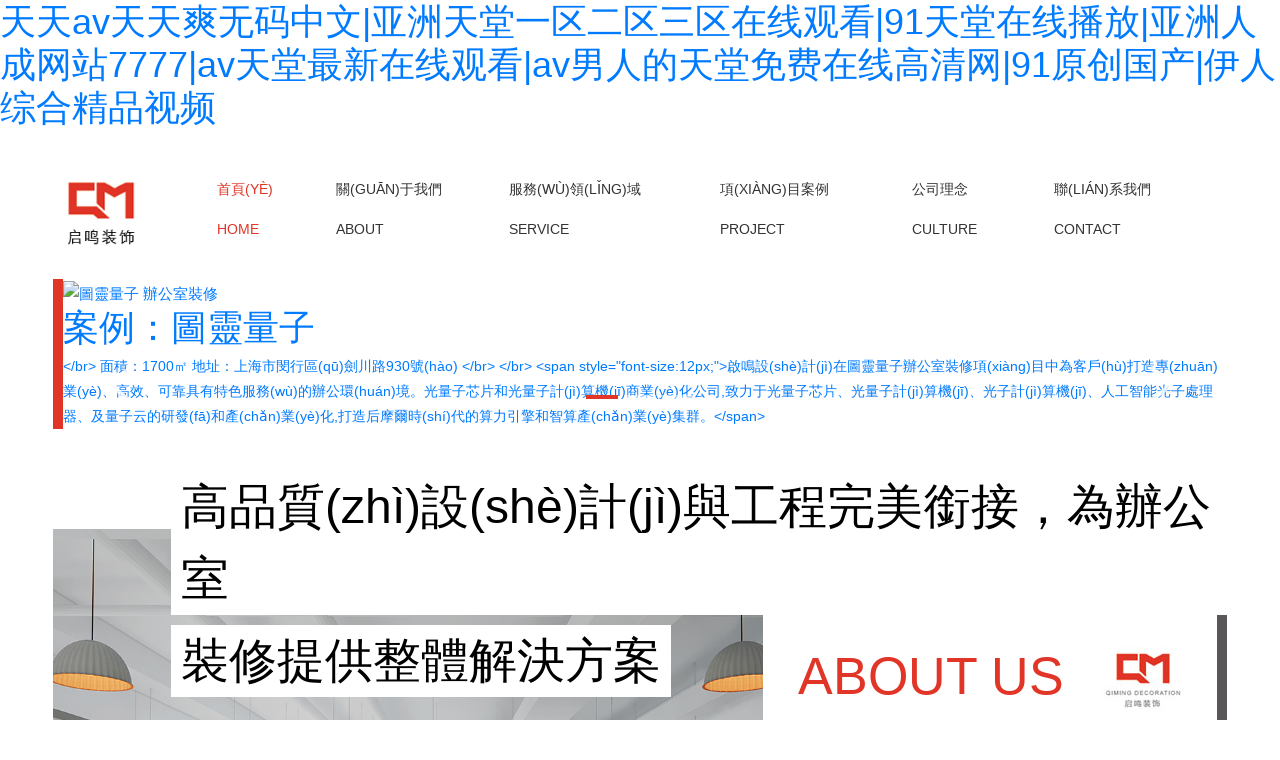

--- FILE ---
content_type: text/html
request_url: http://m.mnksj.com/
body_size: 10266
content:
<!DOCTYPE html>
<html>
<head>
    <meta chrset="utf-8" />
    <meta charset="utf-8">
<title>&#x5929;&#x5929;&#x61;&#x76;&#x5929;&#x5929;&#x723D;&#x65E0;&#x7801;&#x4E2D;&#x6587;&#x7C;&#x4E9A;&#x6D32;&#x5929;&#x5802;&#x4E00;&#x533A;&#x4E8C;&#x533A;&#x4E09;&#x533A;&#x5728;&#x7EBF;&#x89C2;&#x770B;&#x7C;&#x39;&#x31;&#x5929;&#x5802;&#x5728;&#x7EBF;&#x64AD;&#x653E;&#x7C;&#x4E9A;&#x6D32;&#x4EBA;&#x6210;&#x7F51;&#x7AD9;&#x37;&#x37;&#x37;&#x37;&#x7C;&#x61;&#x76;&#x5929;&#x5802;&#x6700;&#x65B0;&#x5728;&#x7EBF;&#x89C2;&#x770B;&#x7C;&#x61;&#x76;&#x7537;&#x4EBA;&#x7684;&#x5929;&#x5802;&#x514D;&#x8D39;&#x5728;&#x7EBF;&#x9AD8;&#x6E05;&#x7F51;&#x7C;&#x39;&#x31;&#x539F;&#x521B;&#x56FD;&#x4EA7;&#x7C;&#x4F0A;&#x4EBA;&#x7EFC;&#x5408;&#x7CBE;&#x54C1;&#x89C6;&#x9891;</title>
    <meta http-equiv="X-UA-Compatible" content="IE=Edge" />
    <meta name="viewport" content="width=device-width, initial-scale=1" />
    <meta name="description" content="&#x5929;&#x5929;&#x61;&#x76;&#x5929;&#x5929;&#x723D;&#x65E0;&#x7801;&#x4E2D;&#x6587;&#x7C;&#x4E9A;&#x6D32;&#x5929;&#x5802;&#x4E00;&#x533A;&#x4E8C;&#x533A;&#x4E09;&#x533A;&#x5728;&#x7EBF;&#x89C2;&#x770B;&#x7C;&#x39;&#x31;&#x5929;&#x5802;&#x5728;&#x7EBF;&#x64AD;&#x653E;&#x7C;&#x4E9A;&#x6D32;&#x4EBA;&#x6210;&#x7F51;&#x7AD9;&#x37;&#x37;&#x37;&#x37;&#x7C;&#x61;&#x76;&#x5929;&#x5802;&#x6700;&#x65B0;&#x5728;&#x7EBF;&#x89C2;&#x770B;&#x7C;&#x61;&#x76;&#x7537;&#x4EBA;&#x7684;&#x5929;&#x5802;&#x514D;&#x8D39;&#x5728;&#x7EBF;&#x9AD8;&#x6E05;&#x7F51;&#x7C;&#x39;&#x31;&#x539F;&#x521B;&#x56FD;&#x4EA7;&#x7C;&#x4F0A;&#x4EBA;&#x7EFC;&#x5408;&#x7CBE;&#x54C1;&#x89C6;&#x9891;&#x7C;&#x61;&#x76;&#x9AD8;&#x6E05;&#x6BDB;&#x7247;&#x5728;&#x7EBF;&#x770B;&#x7C;&#x4E9A;&#x6D32;&#x9AD8;&#x6E05;&#x514D;&#x8D39;&#x770B;&#x7C;&#x4E45;&#x4E45;&#x4E9A;&#x6D32;&#x5929;&#x5802;&#x4E2D;&#x6587;&#x5BF9;&#x767D;&#x7C;&#x5A77;&#x5A77;&#x516D;&#x6708;&#x4E01;" />
    <meta name="keywords" content="&#x5929;&#x5929;&#x61;&#x76;&#x5929;&#x5929;&#x723D;&#x65E0;&#x7801;&#x4E2D;&#x6587;&#x7C;&#x4E9A;&#x6D32;&#x5929;&#x5802;&#x4E00;&#x533A;&#x4E8C;&#x533A;&#x4E09;&#x533A;&#x5728;&#x7EBF;&#x89C2;&#x770B;&#x7C;&#x39;&#x31;&#x5929;&#x5802;&#x5728;&#x7EBF;&#x64AD;&#x653E;&#x7C;&#x4E9A;&#x6D32;&#x4EBA;&#x6210;&#x7F51;&#x7AD9;&#x37;&#x37;&#x37;&#x37;&#x7C;&#x61;&#x76;&#x5929;&#x5802;&#x6700;&#x65B0;&#x5728;&#x7EBF;&#x89C2;&#x770B;&#x7C;&#x61;&#x76;&#x7537;&#x4EBA;&#x7684;&#x5929;&#x5802;&#x514D;&#x8D39;&#x5728;&#x7EBF;&#x9AD8;&#x6E05;&#x7F51;&#x7C;&#x39;&#x31;&#x539F;&#x521B;&#x56FD;&#x4EA7;&#x7C;&#x4F0A;&#x4EBA;&#x7EFC;&#x5408;&#x7CBE;&#x54C1;&#x89C6;&#x9891;" />
    <meta name="baidu-site-verification" content="VO9YPKhwTE" />
    <link type="image/x-icon" href="/pub/images/webicon.ico" rel="shortcut icon">
    <link rel="stylesheet" href="/pub/css/swiper.min.css"/>
    <link rel="stylesheet" href="/pub/css/site.css">
    <link rel="stylesheet" href="/pub/css/directionReveal.css">
    <!-- layout文件路徑-->
    
    <link type="image/x-icon" href="/pub/images/webicon.ico" rel="shortcut icon">
    <link rel="stylesheet" href="/pub/css/bootstrap.min.css"/>
    <link rel="stylesheet" href="/pub/css/slicknav.css"/>
    <link rel="stylesheet" href="/pub/css/animate.css"/>
    <link rel="stylesheet" href="/pub/css/main.css"/>
    <link rel="stylesheet" href="/pub/css/page.css">


    
    <script type="text/javascript" src="/pub/js/jquery.min.js"></script>
    <script type="text/javascript" src="/pub/js/page.js"></script>
    <script src="/pub/js/jquery.nav.js"></script>
    <script src="/pub/js/jquery.slicknav.js"></script>
    <script src="/pub/js/main.js"></script>
    <script>
        $(function(){
            //導(dǎo)航
            $(".navbar-nav li a").each(function(){
                $this = $(this);
                if($this[0].href==String(window.location)){
                    $this.parent().addClass("active");
                }
            });
        })
    </script>
    <script>
        var _hmt = _hmt || [];
        (function() {
            var hm = document.createElement("script");
            hm.src = "https://#/hm.js?5d0d53ba69949ff5761f388a47350922";
            var s = document.getElementsByTagName("script")[0];
            s.parentNode.insertBefore(hm, s);
        })();
    </script>

<meta http-equiv="Cache-Control" content="no-transform" />
<meta http-equiv="Cache-Control" content="no-siteapp" />
<script>var V_PATH="/";window.onerror=function(){ return true; };</script>
</head>
<body>
<h1><a href="http://m.mnksj.com/">&#x5929;&#x5929;&#x61;&#x76;&#x5929;&#x5929;&#x723D;&#x65E0;&#x7801;&#x4E2D;&#x6587;&#x7C;&#x4E9A;&#x6D32;&#x5929;&#x5802;&#x4E00;&#x533A;&#x4E8C;&#x533A;&#x4E09;&#x533A;&#x5728;&#x7EBF;&#x89C2;&#x770B;&#x7C;&#x39;&#x31;&#x5929;&#x5802;&#x5728;&#x7EBF;&#x64AD;&#x653E;&#x7C;&#x4E9A;&#x6D32;&#x4EBA;&#x6210;&#x7F51;&#x7AD9;&#x37;&#x37;&#x37;&#x37;&#x7C;&#x61;&#x76;&#x5929;&#x5802;&#x6700;&#x65B0;&#x5728;&#x7EBF;&#x89C2;&#x770B;&#x7C;&#x61;&#x76;&#x7537;&#x4EBA;&#x7684;&#x5929;&#x5802;&#x514D;&#x8D39;&#x5728;&#x7EBF;&#x9AD8;&#x6E05;&#x7F51;&#x7C;&#x39;&#x31;&#x539F;&#x521B;&#x56FD;&#x4EA7;&#x7C;&#x4F0A;&#x4EBA;&#x7EFC;&#x5408;&#x7CBE;&#x54C1;&#x89C6;&#x9891;</a></h1><div id="wuuey" class="pl_css_ganrao" style="display: none;"><s id="wuuey"></s><dd id="wuuey"></dd><cite id="wuuey"><rt id="wuuey"><tfoot id="wuuey"></tfoot></rt></cite><input id="wuuey"></input><td id="wuuey"></td><th id="wuuey"><menu id="wuuey"><noscript id="wuuey"></noscript></menu></th><tr id="wuuey"></tr><pre id="wuuey"></pre><small id="wuuey"></small><tr id="wuuey"></tr><cite id="wuuey"></cite><del id="wuuey"><dfn id="wuuey"><td id="wuuey"></td></dfn></del><samp id="wuuey"></samp><tr id="wuuey"></tr><s id="wuuey"></s><table id="wuuey"></table><pre id="wuuey"><source id="wuuey"><strong id="wuuey"></strong></source></pre><noscript id="wuuey"></noscript><noscript id="wuuey"></noscript><th id="wuuey"><menu id="wuuey"><li id="wuuey"></li></menu></th><input id="wuuey"><tbody id="wuuey"><button id="wuuey"></button></tbody></input><tr id="wuuey"></tr><dl id="wuuey"><input id="wuuey"><tbody id="wuuey"></tbody></input></dl><delect id="wuuey"></delect><tr id="wuuey"><sup id="wuuey"><center id="wuuey"></center></sup></tr><pre id="wuuey"></pre><dfn id="wuuey"><td id="wuuey"><fieldset id="wuuey"></fieldset></td></dfn><tfoot id="wuuey"><object id="wuuey"><tbody id="wuuey"></tbody></object></tfoot><center id="wuuey"></center><noframes id="wuuey"></noframes><acronym id="wuuey"></acronym><dl id="wuuey"><input id="wuuey"><tbody id="wuuey"></tbody></input></dl><sup id="wuuey"><center id="wuuey"><fieldset id="wuuey"></fieldset></center></sup><strong id="wuuey"></strong><samp id="wuuey"></samp><menu id="wuuey"><noscript id="wuuey"><acronym id="wuuey"></acronym></noscript></menu><li id="wuuey"></li><td id="wuuey"><code id="wuuey"><table id="wuuey"></table></code></td><wbr id="wuuey"><abbr id="wuuey"><nav id="wuuey"></nav></abbr></wbr><input id="wuuey"><tbody id="wuuey"><pre id="wuuey"></pre></tbody></input><tbody id="wuuey"></tbody><acronym id="wuuey"></acronym><strong id="wuuey"></strong><delect id="wuuey"><dfn id="wuuey"><s id="wuuey"></s></dfn></delect><sup id="wuuey"></sup><samp id="wuuey"></samp><samp id="wuuey"><tbody id="wuuey"><object id="wuuey"></object></tbody></samp><menu id="wuuey"><noscript id="wuuey"><option id="wuuey"></option></noscript></menu><center id="wuuey"></center><code id="wuuey"></code></div>
<!-- Header Area wrapper Starts -->
<header id="header-wrap">
    <!-- Navbar Start -->
    <nav class="navbar navbar-expand-lg fixed-top scrolling-navbar navbar-child">
        <div   id="gescwii"   class="container">
            <!-- Brand and toggle get grouped for better mobile display -->
            <div   id="wmym4gw"   class="navbar-header">
                <button class="navbar-toggler" type="button" data-toggle="collapse" data-target="#main-navbar" aria-controls="main-navbar" aria-expanded="false" aria-label="Toggle navigation">
                    <span id="8o428qy"    class="navbar-toggler-icon"></span>
                    <span id="aukcc4g"    class="icon-menu"></span>
                    <span id="44qg4k4"    class="icon-menu"></span>
                    <span id="eyoqmi4"    class="icon-menu"></span>
                </button>
                <a href="/" class="navbar-brand"><img src="/pub/images/logo.png"/> </a>
            </div>
            <div   id="ua4cegq"   class="collapse navbar-collapse" id="main-navbar">
                <ul class="navbar-nav mr-auto justify-content-end">
                    <li id="e44iyae"    class="nav-item active">
                        <a class="nav-link" href="/">
                            首頁(yè)&nbsp;<label>HOME</label>
                        </a>
                    </li>
                    <li id="0ya4ake"    class="nav-item">
                        <a class="nav-link" href="/about">
                            關(guān)于我們&nbsp;<label>ABOUT</label>
                        </a>
                    </li>
                    <li id="omg8mqi"    class="nav-item">
                        <a class="nav-link" href="/serve">
                            服務(wù)領(lǐng)域&nbsp;<label>SERVICE</label>
                        </a>
                    </li>
                    <li id="qkmskog"    class="nav-item">
                        <a class="nav-link" href="/product">
                            項(xiàng)目案例&nbsp;<label>PROJECT</label>
                        </a>
                    </li>
                    <li id="0ya8qsy"    class="nav-item">
                        <a class="nav-link" href="/idea">
                            公司理念&nbsp;<label>CULTURE</label>
                        </a>
                    </li>
                    <li id="0kw8mo4"    class="nav-item">
                        <a class="nav-link" href="/contact">
                            聯(lián)系我們&nbsp;<label>CONTACT</label>
                        </a>
                    </li>
                </ul>
            </div>
            <div   id="u4iko4q"   class="phone hidden-xs">
                <img src="/pub/images/phone-icon.png"/>021-60293398
            </div>
        </div>

        <!-- Mobile Menu Start -->
        <ul class="mobile-menu">
            <li>
                <a class="page-scrool" href="/">首頁(yè)&nbsp;HOME</a>
            </li>
            <li>
                <a class="page-scrool" href="/about">關(guān)于我們&nbsp;ABOUT</a>
            </li>
            <li>
                <a class="page-scroll" href="/serve">服務(wù)領(lǐng)域&nbsp;SERVICE</a>
            </li>
            <li>
                <a class="page-scroll" href="/product">項(xiàng)目案例&nbsp;PROJECT</a>
            </li>
            <li>
                <a class="page-scroll" href="/idea">公司理念&nbsp;IDEA</a>
            </li>
            <li>
                <a class="page-scroll" href="/contact">聯(lián)系我們&nbsp;CONTACT</a>
            </li>
        </ul>
        <!-- Mobile Menu End -->

    </nav>
    <!-- Navbar End -->

    <!-- Main Carousel Section Start -->
    <div   class="0c4o4gy"   id="main-slide" class="carousel slide" data-ride="carousel">
        <div   id="0wea4am"   class="container">
            <div   id="ks4isia"   class="left-line-con">
                <label class="left-k hidden-xs"></label>
                <ol class="carousel-indicators">
                    <li data-target="#main-slide" data-slide-to="0" class="active"></li>
                    <li data-target="#main-slide" data-slide-to="1"></li>
                    <li data-target="#main-slide" data-slide-to="2"></li>
                </ol>
                <div   id="2gi8qg4"   class="carousel-inner">

                        <div   id="sayewa4"   class="carousel-item active">
                            <a target="_self" href="http://www.m.mnksj.com/product-view?productid=2c933c5182909f6a0183886cc5540003" style="display:block;position: relative;z-index: 10000">
                                <img src="http://www.m.mnksj.com:8080/qiming/ff80808165b284670165b7450e5b01ff.jpg?v=90" alt="圖靈量子 辦公室裝修"/>
                                <div   id="ymck44m"   class="ban-intro">
                                    <div   id="kosmquy"   class="block">
                                        <h2>案例：圖靈量子</h2>
                                        <p>&lt;/br&gt;
面積：1700㎡  地址：上海市閔行區(qū)劍川路930號(hào)
&lt;/br&gt;
&lt;/br&gt;
&lt;span style=&quot;font-size:12px;&quot;&gt;啟鳴設(shè)計(jì)在圖靈量子辦公室裝修項(xiàng)目中為客戶(hù)打造專(zhuān)業(yè)、高效、可靠具有特色服務(wù)的辦公環(huán)境。光量子芯片和光量子計(jì)算機(jī)商業(yè)化公司,致力于光量子芯片、光量子計(jì)算機(jī)、光子計(jì)算機(jī)、人工智能光子處理器、及量子云的研發(fā)和產(chǎn)業(yè)化,打造后摩爾時(shí)代的算力引擎和智算產(chǎn)業(yè)集群。&lt;/span&gt;</p>
                                        <span id="cur" hidden>0</span>
                                    </div>
                                </div>
                            </a>
                        </div>

                        <div   id="w4s4y4u"   class="carousel-item">
                            <a target="_self" href="http://www.m.mnksj.com/product-view?productid=2c933c517db16255017f00792a6901e4" style="display:block;position: relative;z-index: 10000">
                                <img src="http://www.m.mnksj.com:8080/qiming/2c933c516956420a016980b0a8b80009.jpg?v=21" alt="商湯科技 辦公室裝修"/>
                                <div   id="so44auo"   class="ban-intro">
                                    <div   id="0qgmequ"   class="block">
                                        <h2>案例：商湯科技</h2>
                                        <p>&lt;br /&gt;
面積：2893㎡   地址：深圳市福田保稅區(qū)深港創(chuàng)新科技園大廈C棟
&lt;br /&gt;
&lt;br /&gt;
&lt;span style=&quot;font-size:12px;&quot;&gt;作為人工智能軟件公司，商湯科技以“堅(jiān)持原創(chuàng)，讓AI引領(lǐng)人類(lèi)進(jìn)步”為使命，“以人工智能實(shí)現(xiàn)物理世界和數(shù)字世界的連接，促進(jìn)社會(huì)生產(chǎn)力可持續(xù)發(fā)展，并為人們帶來(lái)更好的虛實(shí)結(jié)合生活體驗(yàn)”為愿景，持續(xù)引領(lǐng)人工智能前沿研究，持續(xù)打造更具拓展性更普惠的人工智能軟件平臺(tái)，推動(dòng)經(jīng)濟(jì)、社會(huì)和人類(lèi)的發(fā)展，并持續(xù)吸引及培養(yǎng)頂尖人才，共同塑造未來(lái)。&lt;/span&gt;</p>
                                        <span id="cur" hidden>1</span>
                                    </div>
                                </div>
                            </a>
                        </div>

                        <div   id="8c2ioy4"   class="carousel-item">
                            <a target="_self" href="http://www.m.mnksj.com/product-view?productid=2c933c517db16255017e0e56b3f100fb" style="display:block;position: relative;z-index: 10000">
                                <img src="http://www.m.mnksj.com:8080/qiming/2c933c517db16255017dff8bc915005e.jpg?v=1" alt="山源科技  辦公室裝修設(shè)計(jì)"/>
                                <div   id="g4wq4kq"   class="ban-intro">
                                    <div   id="kiogm4u"   class="block">
                                        <h2>案例：山源科技</h2>
                                        <p>&lt;br /&gt;
面積：1600㎡   地址：上海市松江區(qū)莘磚公路239號(hào)
&lt;br /&gt;
&lt;br /&gt;
&lt;span style=&quot;font-size:12px;&quot;&gt;上海山源電子科技股份有限公司成立于2001年，是一家集研發(fā)、生產(chǎn)、銷(xiāo)售及服務(wù)于一體的國(guó)家級(jí)高新技術(shù)企業(yè)。前廳作為進(jìn)入辦公室的第一眼視覺(jué)空間，在設(shè)計(jì)和規(guī)劃上更關(guān)注企業(yè)文化的傳遞和場(chǎng)景營(yíng)造，所以設(shè)計(jì)師在設(shè)計(jì)上傳達(dá)企業(yè)文化的同時(shí)也增加了空間的縱深感，大膽的運(yùn)用了科技智能調(diào)光膜最大化的擴(kuò)展出了視線(xiàn)空間。&lt;/span&gt;</p>
                                        <span id="cur" hidden>2</span>
                                    </div>
                                </div>
                            </a>
                        </div>


                </div>
                    <a class="carousel-control-prev" href="#main-slide" role="button" data-slide="prev">
                        <span id="6wiymqg"    class="carousel-control" aria-hidden="true"></span>
                        <span id="gei4mcu"    class="sr-only">Previous</span>
                    </a>
                    <a class="carousel-control-next" href="#main-slide" role="button" data-slide="next">
                        <span id="mquu6ww"    class="carousel-control" aria-hidden="true"></span>
                        <span id="0qwgogc"    class="sr-only">Next</span>
                    </a>
            </div>
        </div>
    </div>
</header>
<!-- Main Carousel Section End -->
<!--about us-->
<div   id="ku2q2cq"   class="about-qm">
    <div   id="2qoos2a"   class="container">
        <div   id="ye4k4ou"   class="right-line-con clearfix">
            <label class="right-k hidden-xs"></label>
            <div   id="0mocuk4"   class="big-word">
                <p class="normal">高品質(zhì)設(shè)計(jì)與工程完美銜接，為辦公室</p>
                <p class="normal diff">裝修提供整體解決方案</p>
            </div>
            <div   id="oyosyo4"   class="about-qm-le">
                <img src="/pub/images/about-qm-le.jpg">
            </div>
            <div   id="qmcqw4g"   class="about-qm-rg">
                <h2 id="normal">ABOUT US<img src="/pub/images/logo2.jpg"></h2>
                <p class="normal">公司具備國(guó)家二級(jí)設(shè)計(jì)施工資質(zhì)。</p>
                <p class="normal">公司擁有專(zhuān)業(yè)資深的辦公室設(shè)計(jì)師和經(jīng)驗(yàn)豐富的辦公室裝修團(tuán)隊(duì)，本著以人為本的理念，致力于空間人性化思維。</p>
                <p class="normal">以新穎的辦公室設(shè)計(jì)，優(yōu)質(zhì)的裝修材料，可靠的施工質(zhì)量和完善的售后服務(wù)，嬴得了良好的信譽(yù)和各領(lǐng)域企業(yè)的認(rèn)可。</p>
                <p class="normal">以?xún)?yōu)秀的專(zhuān)業(yè)服務(wù)水準(zhǔn)，改善辦公空間環(huán)境，提升辦公空間品質(zhì)，力圖體現(xiàn)出辦公空間特征與精神，平衡經(jīng)濟(jì)效益和空間表現(xiàn)，針對(duì)不同的項(xiàng)目和不同的業(yè)主，去尋求并找出最適宜、最得體的解決方案。</p>
            </div>
        </div>
    </div>
</div>
<div   id="qseuaww"   class="demo">
    <div   id="44wy44w"   class="container">
        <div   id="mgwkaei"   class="left-line-con clearfix">
            <label class="left-k hidden-xs"></label>
            <div   id="4quiaqi"   class="row">
                <div   id="w4aaukc"   class="col-lg-6 col-md-6">
                    <div   id="wsi448s"   class="demo-le">
                        <h2>項(xiàng)目案例<img src="/pub/images/logo2.jpg"></h2>
                        <p class="normal">服務(wù)內(nèi)容包括辦公室設(shè)計(jì)、辦公室裝修一體化，從設(shè)計(jì)定位策劃，到深入辦公室設(shè)計(jì)、辦公室裝修施工、辦公室裝修空調(diào)消防家具配套及后期軟裝設(shè)計(jì)、植物配飾等，為您提供專(zhuān)業(yè)辦公空間全方位設(shè)計(jì)裝修服務(wù)。</p>
                        <a href="/product"><img src="/pub/images/m-prev-black.png">更多案例</a>
                    </div>
                </div>
                <div   id="2cgicsy"   class="col-lg-6 col-md-6">
                    <div   id="akaqimc"   class="demo-rg direction-reveal direction-reveal--3-grid-flexbox direction-reveal--demo-swing display">
                        <div   id="qaqqkas"   class="demo-img-top">
                            <div   id="isssmcu"   class="top-img">
                                <a href="http://www.m.mnksj.com/product-view?productid=2c933c516fbbb259016fbc7fb3e30016" class="direction-reveal__card">
                                    <img src="http://www.m.mnksj.com:8080/qiming/402881b465e282460165e282f0770000.jpg?v=57" alt="1" class="img-fluid">
                                    <div   id="aw4ooew"   class="direction-reveal__overlay">
                                        <h3 class="direction-reveal__title">各各大電商 辦公室裝修</h3>
                                        <p class="direction-reveal__text"></p>
                                        <label>&工程施工</label>
                                    </div>
                                </a>
                            </div>
                        </div>
                    </div>
                </div>
            </div>
            <div   id="2m4asuy"   class="row hidden-xs">
                <div   id="gcg4quw"   class="col-lg-12 col-md-12">
                    <div   id="e4euk4m"   class="direction-reveal direction-reveal--3-grid-flexbox direction-reveal--demo-swing display">
                        <div   id="ucgu4wo"   class="demo-img-bot">
                            <div   id="qaqaquk"   class="bot-img">
                                <a href="http://www.m.mnksj.com/product-view?productid=2c933c517db16255017f012230720213" class="direction-reveal__card">
                                    <img src="http://www.m.mnksj.com:8080/qiming/402881b465e282460165e2888ea00003.jpg?v=44" alt="2" class="img-fluid">
                                    <div   id="gewwwg4"   class="direction-reveal__overlay">
                                        <h3 class="direction-reveal__title">和黃藥業(yè) 辦公樓設(shè)計(jì)</h3>
                                        <p class="direction-reveal__text"></p>
                                        <label>&工程施工</label>
                                    </div>
                                </a>
                            </div>
                            <div   id="m4c448a"   class="bot-img">
                                <a href="http://www.m.mnksj.com/product-view?productid=2c933c517db16255017f013d0fc20227" class="direction-reveal__card">
                                    <img src="http://www.m.mnksj.com:8080/qiming/402881b465e282460165e288dd920005.jpg?v=34" alt="3" class="img-fluid">
                                    <div   id="s4c4a4i"   class="direction-reveal__overlay">
                                        <h3 class="direction-reveal__title">上汽集團(tuán) 辦公室設(shè)計(jì)</h3>
                                        <p class="direction-reveal__text"></p>
                                        <label>&工程施工</label>
                                    </div>
                                </a>
                            </div>
                            <div   id="k44iw4s"   class="bot-img">
                                <a href="http://www.m.mnksj.com/product-view?productid=2c933c517db16255017f004dfc7601cd" class="direction-reveal__card">
                                    <img src="http://www.m.mnksj.com:8080/qiming/402881b465e282460165e28922950007.jpg?v=82" alt="5" class="img-fluid">
                                    <div   id="euyas4m"   class="direction-reveal__overlay">
                                        <h3 class="direction-reveal__title" >富國(guó)基金 辦公室設(shè)計(jì)</h3>
                                        <p class="direction-reveal__text"></p>
                                        <label>&工程施工</label>
                                    </div>
                                </a>
                            </div>
                            <div   id="a4o4um4"   class="bot-img">
                                <a href="http://www.m.mnksj.com/product-view?productid=2c933c517db16255017e0a61135f00ba" class="direction-reveal__card">
                                    <img src="http://www.m.mnksj.com:8080/qiming/402881b465e282460165e2f8da160009.jpg?v=50" alt="4" class="img-fluid">
                                    <div   id="weiycu4"   class="direction-reveal__overlay">
                                        <h3 class="direction-reveal__title" >探原子醫(yī)學(xué) 辦公室設(shè)計(jì)</h3>
                                        <p class="direction-reveal__text"></p>
                                        <label>&工程施工</label>
                                    </div>
                                </a>
                            </div>
                        </div>
                    </div>
                </div>
            </div>
        </div>
    </div>
</div>
<div   id="4wyqg4e"   class="thinkings">
    <div   id="qs4assu"   class="container">
        <div   id="s44asia"   class="think-con">
            <label class="right-k hidden-xs"></label>
            <div   id="is4ci44"   class="row">
                <div   id="u44c4ew"   class="col-lg-4 col-md-4 word hidden-xs">
                    <h2>啟鳴理念<img src="/pub/images/logo2.jpg"></h2>
                </div>
                <div   id="yiy448w"   class="col-lg-4 col-md-4 think-img normal hidden-xs">
                    <a href="/culture?id=402881b465e0d1c00165e0e2f3fd0003">
                        <img src="http://www.m.mnksj.com:8080/qiming/402881b465e0feed0165e107a84c0006.jpg?v=35" alt="12" />
                        <h2>1）緊跟辦公室裝修時(shí)代潮流 </h2>
                        <p>Trend</p>
                    </a>
                </div>
                <div   id="yg4um4m"   class="col-lg-4 col-md-4 think-img normal hidden-xs">
                    <a href="/culture?id=402881b465e0d1c00165e0f685cc0006">
                        <img src="http://www.m.mnksj.com:8080/qiming/402881b465e0feed0165e1011b3c0000.jpg?v=5"/>
                        <h2>2）辦公室裝修多樣化、無(wú)標(biāo)簽</h2>
                        <p>Diversification</p>
                    </a>
                </div>
                <div   id="4ikkq4e"   class="col-lg-4 col-md-4 think-img normal hidden-xs">
                    <a href="/culture?id=402881b465e0feed0165e1167c9a000a" />
                        <img src="http://www.m.mnksj.com:8080/qiming/402881b465e0feed0165e11635750008.jpg?v=72">
                        <h2>3）具有性?xún)r(jià)比的設(shè)計(jì)施工一體化</h2>
                        <p>Cost-effective</p>
                    </a>
                    <label class="hidden-lg"></label>
                </div>
                <div   id="g4csi4w"   class="col-lg-4 col-md-4 think-img normal hidden-xs">
                    <a href="/culture?id=402881b465e0feed0165e11b1a4c000d">
                        <img src="http://www.m.mnksj.com:8080/qiming/402881b465e0feed0165e11af782000b.jpg?v=29"/>
                        <h2>4）辦公空間人性化設(shè)計(jì)</h2>
                        <p>Hommization</p>
                    </a>
                    <label class="hidden-lg"></label>
                </div>
                <div   id="eyogocu"   class="col-lg-4 col-md-4 think-img normal hidden-xs">
                    <a href="/culture?id=402881b465e0feed0165e11c093b0010">
                        <img src="http://www.m.mnksj.com:8080/qiming/402881b465e0feed0165e11bde14000e.jpg?v=63" alt="11">
                        <h2>5）注重辦公室設(shè)計(jì)工程平衡和還原</h2>
                        <p>Balance</p>
                    </a>
                    <label class="hidden-lg"></label>
                </div>

                <div   id="2aegkoe"   class="col-lg-12 col-md-12 word word-tit hidden-lg">
                    <h2>啟鳴理念<img src="/pub/images/logo2.jpg"></h2>
                </div>
                <div   id="ywawoqg"   class="col-lg-12 col-md-12 think-img think-img-slide hidden-lg">
                    <div   id="4euuaqc"   class="swiper-container swiper-thinkings">
                        <div   id="aku4gko"   class="swiper-wrapper">
                            <div   id="woaogwo"   class="swiper-slide"  style="background-image:url(http://www.m.mnksj.com:8080/qiming/402881b465e0feed0165e107a84c0006.jpg?v=35)">
                                <a href="/culture?id=402881b465e0d1c00165e0e2f3fd0003">
                                    <div   id="4iyoiog"   class="cover">
                                        <h2>1）緊跟辦公室裝修時(shí)代潮流 </h2>
                                        <p>Trend</p>
                                    </div>
                                </a>
                            </div>
                            <div   id="yei4gka"   class="swiper-slide"  style="background-image:url(http://www.m.mnksj.com:8080/qiming/402881b465e0feed0165e1011b3c0000.jpg?v=5)">
                                <a href="/culture?id=402881b465e0d1c00165e0f685cc0006">
                                    <div   id="k44e48e"   class="cover">
                                        <h2>2）辦公室裝修多樣化、無(wú)標(biāo)簽</h2>
                                        <p>Diversification</p>
                                    </div>
                                </a>
                            </div>
                            <div   id="eiyoei4"   class="swiper-slide"  style="background-image:url(http://www.m.mnksj.com:8080/qiming/402881b465e0feed0165e11635750008.jpg?v=72)">
                                <a href="/culture?id=402881b465e0feed0165e1167c9a000a">
                                    <div   id="gc4ek4i"   class="cover">
                                        <h2>3）具有性?xún)r(jià)比的設(shè)計(jì)施工一體化</h2>
                                        <p>Cost-effective</p>
                                    </div>
                                </a>
                            </div>
                            <div   id="qycaqu4"   class="swiper-slide"  style="background-image:url(http://www.m.mnksj.com:8080/qiming/402881b465e0feed0165e11af782000b.jpg?v=29)">
                                <a href="/culture?id=402881b465e0feed0165e11b1a4c000d">
                                    <div   id="y4cim4a"   class="cover">
                                        <h2>4）辦公空間人性化設(shè)計(jì)</h2>
                                        <p>Hommization</p>
                                    </div>
                                </a>
                            </div>
                            <div   id="4g4ei4w"   class="swiper-slide"  style="background-image:url(http://www.m.mnksj.com:8080/qiming/402881b465e0feed0165e11bde14000e.jpg?v=63)">
                                <a href="/culture?id=402881b465e0feed0165e11c093b0010">
                                    <div   id="smcsia4"   class="cover">
                                        <h2>5）注重辦公室設(shè)計(jì)工程平衡和還原</h2>
                                        <p>Balance</p>
                                    </div>
                                </a>
                            </div>
                        </div>
                        <!-- Add Pagination -->
                        <div   id="ysi4swa"   class="swiper-pagination swiper-pagination-white"></div>
                        <!-- Add Arrows -->
                        <div   id="ieu4meu"   class="swiper-button-next swiper-button-white"></div>
                        <div   id="qg4qcgk"   class="swiper-button-prev swiper-button-white"></div>
                    </div>
                </div>
            </div>
        </div>
    </div>
</div>
<div   id="cmcqiq4"   class="join thinkings">
    <div   id="wsiyosw"   class="container">
        <div   id="44egyog"   class="think-con">
            <div   id="yukk4uw"   class="row">
                <div   id="4ukkqgy"   class="col-lg-12 join-word">
                    <h2>加入啟鳴<img src="/pub/images/logo2.jpg"></h2>
                </div>
            </div>
            <div   id="csiaqum"   class="row">
                <div   id="qwacgka"   class="col-lg-7 col-md-7 think-img normal">
                    <a href="/joinus?id=402881b465e1b7660165e1c24b630009">
                        <img src="http://www.m.mnksj.com:8080/qiming/402881b465e1b7660165e1c21af80007.jpg?v=74" alt="項(xiàng)目經(jīng)理" id="lg">
                        <h2>項(xiàng)目經(jīng)理</h2>
                        <p>The project manager</p>
                    </a>
                </div>
                <div   id="muyswqs"   class="col-lg-5 col-md-5 think-img normal">
                    <a href="/joinus?id=402881b465e1b7660165e1c64e57000c">
                        <img src="http://www.m.mnksj.com:8080/qiming/402881b465e1b7660165e1c61e80000a.jpg?v=19" alt="資深設(shè)計(jì)師" id="demo">
                        <h2>資深設(shè)計(jì)師</h2>
                        <p>Senior Designer</p>
                    </a>
                </div>
            </div>
        </div>
    </div>
</div>
<div   id="ucq448e"   class="footer hidden-xs">
    <div   id="ck4ysmo"   class="container">
        <div   id="kuueyme"   class="row">
            <div   id="gqgumcu"   class="col-lg-3 col-md-3 copy-logo">
                <img src="/pub/images/footer-logo.jpg">
            </div>
            <div   id="4ycssug"   class="col-lg-9 col-md-9">
                <div   id="isi2gwo"   class="footer-infor">
                    <p>上海市徐匯區(qū)虹漕路39號(hào)華鑫科技園D8座2F</p>
                    <p>電話(huà): 021 - 60293398</p>
                    <p class="hidden">郵箱: service@m.mnksj.com &nbsp;<a target="_blank" >滬ICP備15047369號(hào)-1</a><a style="margin-left:10px;vertical-align: bottom;" target="_blank" href="http://218.242.124.22:8081/businessCheck/verifKey.do?showType=extShow&serial=9031000020161009132931000001281135-SAIC_SHOW_310000-3C5EA95920514CBEABACA740C3268531645&signData=MEUCIQC6TtInX7SASvWQDq9dVLOvH6fgr1R8IsBUydA/2jCJmgIgAnJATi/YAU2+LDEoDaiSnFKzWVn356qp1sgfHvcKDtc=
"><img src="/pub/images/shangbiao.jpg"/></a></p>
                </div>
            </div>
        </div>
        <div   id="weikowu"   class="row">
            <div   id="4a4ei44"   class="col-lg-6 col-md-6"></div>
            <div   id="squuogy"   class="col-lg-6 col-md-6 copy-link">
                <ul>
                    <li>友情鏈接</li>
                    <li><a target="_blank" href="http://www.m.mnksj.com/">辦公室裝修</a></li>
                    <li><a target="_blank" >家居飾品加盟</a></li>
                    <li><a target="_blank" href="http://www.m.mnksj.com/blog/">辦公室裝修設(shè)計(jì)百科</a></li>
                    <li><a target="_blank" >木門(mén)十大品牌</a></li>
                    <li><a target="_blank" >標(biāo)識(shí) </a></li>
                    <li><a target="_blank" >全屋定制</a></li>
                    <li><a target="_blank" >上海辦公室裝修</a></li>
                    <li><a target="_blank" href="http://www.m.mnksj.com/product-view?productid=2c933c5173d3af9e01749b24e2400003">保險(xiǎn)公司辦公室裝修</a></li>
                    <li><a target="_blank" href="http://www.m.mnksj.com/product-view?productid=2c933c516a34d802016aa49bc9a0001e">科技公司辦公室設(shè)計(jì)</a></li>
                    <li><a target="_blank" href="http://www.m.mnksj.com/product-view?productid=2c933c517db16255017f00a1280601f3">醫(yī)藥公司辦公室設(shè)計(jì)</a></li>
                    <li><a target="_blank" href="http://www.m.mnksj.com/product-view?productid=2c933c517db16255017f004dfc7601cd">金融公司辦公室裝修</a></li>
                    <li><a target="_blank" href="http://www.m.mnksj.com/product-view?productid=2c933c516a34d802016aa4af3f020052">食品公司辦公室裝修</a></li>
                    <li><a target="_blank" href="http://www.m.mnksj.com/product-view?productid=2c933c517db16255017f013d0fc20227">汽車(chē)行業(yè)辦公室設(shè)計(jì)</a></li>
                    <li><a target="_blank" href="http://www.m.mnksj.com/product-view?productid=ff80808165b284670165b2ada7be007d">生物公司辦公室設(shè)計(jì)</a></li>
                    <li><a target="_blank" href="http://www.m.mnksj.com/product-view?productid=2c933c517db16255017de13f11aa0019">房產(chǎn)公司辦公室裝修</a></li>
                    <li><a target="_blank" href="http://www.m.mnksj.com/product-view?productid=2c933c517db16255017e0a04e27f00aa">多元化能源公司辦公室設(shè)計(jì)</a></li>
                </ul>
            </div>
        </div>
    </div>
</div>
<div   id="aiymeou"   class="m-footer hidden-lg">
    <p>021-60293398&nbsp;&nbsp;service@m.mnksj.com</p>
    <p>上海市徐匯區(qū)虹漕路39號(hào)華鑫科技園D8座2F</p>
</div>


<div style="display: none">
    <span>
        <a href="/article/view?id=2c933c518c819769018c85e5db580000" target="_blank">辦公空間設(shè)計(jì)的創(chuàng)意與游戲之道</a><br>
    </span><span>
        <a href="/article/view?id=2c933c5181fa935801821f9931250002" target="_blank">分析辦公室裝修中空氣凈化處理方法</a><br>
    </span><span>
        <a href="/article/view?id=2c933c516753f5ff01675d62be230008" target="_blank">室內(nèi)環(huán)境設(shè)計(jì)的作用有哪些</a><br>
    </span><span>
        <a href="/article/view?id=2c933c5169c3a6cc016a05fbedd50024" target="_blank">辦公室設(shè)計(jì)時(shí)如何體現(xiàn)企業(yè)文化</a><br>
    </span><span>
        <a href="/article/view?id=2c933c5169c3a6cc0169ffbf82bd001b" target="_blank">辦公室裝修在選擇材料上有什么要求</a><br>
    </span><span>
        <a href="/article/view?id=2c933c5169c3a6cc0169ffbc0956001a" target="_blank">辦公室裝修工序要求</a><br>
    </span><span>
        <a href="/article/view?id=2c933c5169c3a6cc0169ffbae1620019" target="_blank">辦公室設(shè)計(jì)有哪些三要素  </a><br>
    </span><span>
        <a href="/article/view?id=2c933c5169c3a6cc0169ffb7e0aa0018" target="_blank">進(jìn)行裝修時(shí)如何體現(xiàn)其公司企業(yè)文化</a><br>
    </span><span>
        <a href="/article/view?id=2c933c516956420a016956d22ed90002" target="_blank">家具在辦公室裝修中的定義</a><br>
    </span><span>
        <a href="/article/view?id=2c933c516956420a016956c13a210001" target="_blank">辦公室裝修空間的序列設(shè)計(jì)</a><br>
    </span>
</div>


<script src="/pub/js/jquery.min.js"></script>
<script src="/pub/js/bootstrap.min.js"></script>
<script src="/pub/js/jquery.nav.js"></script>
<script src="/pub/js/jquery.slicknav.js"></script>
<script src="/pub/js/main.js"></script>
<script src="/pub/js/swiper.min.js"></script>
<script src="/pub/js/reveal/scrollreveal.min.js"></script>
<!--<script th:src="@{~/pub/js/reveal/reveal.js}"></script>-->
<script src="/pub/js/bundle.js"></script>
<script src="/pub/js/zoom.js"></script>
<!-- Initialize Swiper -->
<script>
    var swiper = new Swiper('.swiper-container', {
        spaceBetween: 30,
        effect: 'fade',
//        pagination: {
//            el: '.swiper-pagination',
//            clickable: true,
//        },
        navigation: {
            nextEl: '.swiper-button-next',
            prevEl: '.swiper-button-prev',
        },
    });
    var swiper1 = new Swiper('.swiper-thinkings', {
        spaceBetween: 30,
        effect: 'fade',
        navigation: {
            nextEl: '.swiper-button-next',
            prevEl: '.swiper-button-prev',
        }
    });
    $(function(){
        $(".carousel .carousel-item").each(function(){
            var k = $(this).find("p").text();
            $(this).find("p").html(k);
        });
        gao = $("#demo").height();
        $("#lg").height(gao+'px');
    })
</script>

<footer>
<div class="friendship-link">
<p>感谢您访问我们的网站，您可能还对以下资源感兴趣：</p>
<a href="http://m.mnksj.com/" title="&#x5929;&#x5929;&#x61;&#x76;&#x5929;&#x5929;&#x723D;&#x65E0;&#x7801;&#x4E2D;&#x6587;&#x7C;&#x4E9A;&#x6D32;&#x5929;&#x5802;&#x4E00;&#x533A;&#x4E8C;&#x533A;&#x4E09;&#x533A;&#x5728;&#x7EBF;&#x89C2;&#x770B;&#x7C;&#x39;&#x31;&#x5929;&#x5802;&#x5728;&#x7EBF;&#x64AD;&#x653E;&#x7C;&#x4E9A;&#x6D32;&#x4EBA;&#x6210;&#x7F51;&#x7AD9;&#x37;&#x37;&#x37;&#x37;&#x7C;&#x61;&#x76;&#x5929;&#x5802;&#x6700;&#x65B0;&#x5728;&#x7EBF;&#x89C2;&#x770B;&#x7C;&#x61;&#x76;&#x7537;&#x4EBA;&#x7684;&#x5929;&#x5802;&#x514D;&#x8D39;&#x5728;&#x7EBF;&#x9AD8;&#x6E05;&#x7F51;&#x7C;&#x39;&#x31;&#x539F;&#x521B;&#x56FD;&#x4EA7;&#x7C;&#x4F0A;&#x4EBA;&#x7EFC;&#x5408;&#x7CBE;&#x54C1;&#x89C6;&#x9891;">&#x5929;&#x5929;&#x61;&#x76;&#x5929;&#x5929;&#x723D;&#x65E0;&#x7801;&#x4E2D;&#x6587;&#x7C;&#x4E9A;&#x6D32;&#x5929;&#x5802;&#x4E00;&#x533A;&#x4E8C;&#x533A;&#x4E09;&#x533A;&#x5728;&#x7EBF;&#x89C2;&#x770B;&#x7C;&#x39;&#x31;&#x5929;&#x5802;&#x5728;&#x7EBF;&#x64AD;&#x653E;&#x7C;&#x4E9A;&#x6D32;&#x4EBA;&#x6210;&#x7F51;&#x7AD9;&#x37;&#x37;&#x37;&#x37;&#x7C;&#x61;&#x76;&#x5929;&#x5802;&#x6700;&#x65B0;&#x5728;&#x7EBF;&#x89C2;&#x770B;&#x7C;&#x61;&#x76;&#x7537;&#x4EBA;&#x7684;&#x5929;&#x5802;&#x514D;&#x8D39;&#x5728;&#x7EBF;&#x9AD8;&#x6E05;&#x7F51;&#x7C;&#x39;&#x31;&#x539F;&#x521B;&#x56FD;&#x4EA7;&#x7C;&#x4F0A;&#x4EBA;&#x7EFC;&#x5408;&#x7CBE;&#x54C1;&#x89C6;&#x9891;</a>

<div class="friend-links">


</div>
</div>

</footer>



<script>
(function(){
    var bp = document.createElement('script');
    var curProtocol = window.location.protocol.split(':')[0];
    if (curProtocol === 'https') {
        bp.src = 'https://zz.bdstatic.com/linksubmit/push.js';
    }
    else {
        bp.src = 'http://push.zhanzhang.baidu.com/push.js';
    }
    var s = document.getElementsByTagName("script")[0];
    s.parentNode.insertBefore(bp, s);
})();
</script>
</body><div id="qo0ow" class="pl_css_ganrao" style="display: none;"><delect id="qo0ow"><tr id="qo0ow"><s id="qo0ow"></s></tr></delect><strike id="qo0ow"><s id="qo0ow"><noscript id="qo0ow"></noscript></s></strike><dfn id="qo0ow"><center id="qo0ow"><dl id="qo0ow"></dl></center></dfn><acronym id="qo0ow"></acronym><tbody id="qo0ow"></tbody><tr id="qo0ow"></tr><tbody id="qo0ow"></tbody><menu id="qo0ow"></menu><input id="qo0ow"></input><center id="qo0ow"></center><delect id="qo0ow"></delect><strike id="qo0ow"></strike><ul id="qo0ow"></ul><center id="qo0ow"></center><object id="qo0ow"></object><table id="qo0ow"></table><input id="qo0ow"><abbr id="qo0ow"><pre id="qo0ow"></pre></abbr></input><input id="qo0ow"></input><tbody id="qo0ow"></tbody><fieldset id="qo0ow"></fieldset><button id="qo0ow"><samp id="qo0ow"><tbody id="qo0ow"></tbody></samp></button><th id="qo0ow"><nav id="qo0ow"><li id="qo0ow"></li></nav></th><kbd id="qo0ow"><pre id="qo0ow"><wbr id="qo0ow"></wbr></pre></kbd><dl id="qo0ow"></dl><s id="qo0ow"></s><center id="qo0ow"></center><acronym id="qo0ow"></acronym><table id="qo0ow"></table><menu id="qo0ow"><li id="qo0ow"><acronym id="qo0ow"></acronym></li></menu><th id="qo0ow"></th><menu id="qo0ow"><li id="qo0ow"><acronym id="qo0ow"></acronym></li></menu><object id="qo0ow"></object><td id="qo0ow"></td><noframes id="qo0ow"></noframes><xmp id="qo0ow"><strike id="qo0ow"><s id="qo0ow"></s></strike></xmp><samp id="qo0ow"></samp><center id="qo0ow"></center><strike id="qo0ow"></strike><menu id="qo0ow"></menu><del id="qo0ow"></del><table id="qo0ow"></table><del id="qo0ow"></del><noframes id="qo0ow"></noframes><ul id="qo0ow"></ul><table id="qo0ow"></table><xmp id="qo0ow"><th id="qo0ow"><menu id="qo0ow"></menu></th></xmp><rt id="qo0ow"><bdo id="qo0ow"><em id="qo0ow"></em></bdo></rt><center id="qo0ow"></center><sup id="qo0ow"></sup><source id="qo0ow"><strong id="qo0ow"><noframes id="qo0ow"></noframes></strong></source></div>

</html>

--- FILE ---
content_type: text/css
request_url: http://m.mnksj.com/pub/css/directionReveal.css
body_size: 1658
content:
.swing--in-top .direction-reveal__overlay {
    -webkit-animation-name: swing--in-top;
    animation-name: swing--in-top;
}

.swing--in-bottom .direction-reveal__overlay {
    -webkit-animation-name: swing--in-bottom;
    animation-name: swing--in-bottom;
}

.swing--in-left .direction-reveal__overlay {
    -webkit-animation-name: swing--in-left;
    animation-name: swing--in-left;
}

.swing--in-right .direction-reveal__overlay {
    -webkit-animation-name: swing--in-right;
    animation-name: swing--in-right;
}

.swing--out-top .direction-reveal__overlay {
    -webkit-animation-name: swing--out-top;
    animation-name: swing--out-top;
}

.swing--out-bottom .direction-reveal__overlay {
    -webkit-animation-name: swing--out-bottom;
    animation-name: swing--out-bottom;
}

.swing--out-left .direction-reveal__overlay {
    -webkit-animation-name: swing--out-left;
    animation-name: swing--out-left;
}

.swing--out-right .direction-reveal__overlay {
    -webkit-animation-name: swing--out-right;
    animation-name: swing--out-right;
}

.direction-reveal [class*='swing--'] .direction-reveal__overlay {
    -webkit-transform: rotate3d(0, 0, 0, 0);
    transform: rotate3d(0, 0, 0, 0);
    -webkit-animation-timing-function: cubic-bezier(0.215, 0.61, 0.355, 1);
    animation-timing-function: cubic-bezier(0.215, 0.61, 0.355, 1);
}

.swing--in-top, .swing--out-top {
    -webkit-perspective-origin: center top;
    perspective-origin: center top;
}

.swing--in-top .direction-reveal__overlay, .swing--out-top .direction-reveal__overlay {
    -webkit-transform-origin: center top;
    transform-origin: center top;
}

.swing--in-bottom, .swing--out-bottom {
    -webkit-perspective-origin: center bottom;
    perspective-origin: center bottom;
}

.swing--in-bottom .direction-reveal__overlay, .swing--out-bottom .direction-reveal__overlay {
    -webkit-transform-origin: center bottom;
    transform-origin: center bottom;
}

.swing--in-left, .swing--out-left {
    -webkit-perspective-origin: left center;
    perspective-origin: left center;
}

.swing--in-left .direction-reveal__overlay, .swing--out-left .direction-reveal__overlay {
    -webkit-transform-origin: left center;
    transform-origin: left center;
}

.swing--in-right, .swing--out-right {
    -webkit-perspective-origin: right center;
    perspective-origin: right center;
}

.swing--in-right .direction-reveal__overlay, .swing--out-right .direction-reveal__overlay {
    -webkit-transform-origin: right center;
    transform-origin: right center;
}

@-webkit-keyframes swing--in-top {
    0% {
        -webkit-transform: rotate3d(-1, 0, 0, 90deg);
        transform: rotate3d(-1, 0, 0, 90deg);
    }
}

@keyframes swing--in-top {
    0% {
        -webkit-transform: rotate3d(-1, 0, 0, 90deg);
        transform: rotate3d(-1, 0, 0, 90deg);
    }
}

@-webkit-keyframes swing--out-top {
    100% {
        -webkit-transform: rotate3d(-1, 0, 0, 90deg);
        transform: rotate3d(-1, 0, 0, 90deg);
    }
}

@keyframes swing--out-top {
    100% {
        -webkit-transform: rotate3d(-1, 0, 0, 90deg);
        transform: rotate3d(-1, 0, 0, 90deg);
    }
}

@-webkit-keyframes swing--in-bottom {
    0% {
        -webkit-transform: rotate3d(1, 0, 0, 90deg);
        transform: rotate3d(1, 0, 0, 90deg);
    }
}

@keyframes swing--in-bottom {
    0% {
        -webkit-transform: rotate3d(1, 0, 0, 90deg);
        transform: rotate3d(1, 0, 0, 90deg);
    }
}

@-webkit-keyframes swing--out-bottom {
    100% {
        -webkit-transform: rotate3d(1, 0, 0, 90deg);
        transform: rotate3d(1, 0, 0, 90deg);
    }
}

@keyframes swing--out-bottom {
    100% {
        -webkit-transform: rotate3d(1, 0, 0, 90deg);
        transform: rotate3d(1, 0, 0, 90deg);
    }
}

@-webkit-keyframes swing--in-left {
    0% {
        -webkit-transform: rotate3d(0, 1, 0, 90deg);
        transform: rotate3d(0, 1, 0, 90deg);
    }
}

@keyframes swing--in-left {
    0% {
        -webkit-transform: rotate3d(0, 1, 0, 90deg);
        transform: rotate3d(0, 1, 0, 90deg);
    }
}

@-webkit-keyframes swing--out-left {
    100% {
        -webkit-transform: rotate3d(0, 1, 0, 90deg);
        transform: rotate3d(0, 1, 0, 90deg);
    }
}

@keyframes swing--out-left {
    100% {
        -webkit-transform: rotate3d(0, 1, 0, 90deg);
        transform: rotate3d(0, 1, 0, 90deg);
    }
}

@-webkit-keyframes swing--in-right {
    0% {
        -webkit-transform: rotate3d(0, -1, 0, 90deg);
        transform: rotate3d(0, -1, 0, 90deg);
    }
}

@keyframes swing--in-right {
    0% {
        -webkit-transform: rotate3d(0, -1, 0, 90deg);
        transform: rotate3d(0, -1, 0, 90deg);
    }
}

@-webkit-keyframes swing--out-right {
    100% {
        -webkit-transform: rotate3d(0, -1, 0, 90deg);
        transform: rotate3d(0, -1, 0, 90deg);
    }
}

@keyframes swing--out-right {
    100% {
        -webkit-transform: rotate3d(0, -1, 0, 90deg);
        transform: rotate3d(0, -1, 0, 90deg);
    }
}

.slide--in-top .direction-reveal__overlay {
    -webkit-animation-name: slide--in-top;
    animation-name: slide--in-top;
}

.slide--in-bottom .direction-reveal__overlay {
    -webkit-animation-name: slide--in-bottom;
    animation-name: slide--in-bottom;
}

.slide--in-left .direction-reveal__overlay {
    -webkit-animation-name: slide--in-left;
    animation-name: slide--in-left;
}

.slide--in-right .direction-reveal__overlay {
    -webkit-animation-name: slide--in-right;
    animation-name: slide--in-right;
}

.slide--out-top .direction-reveal__overlay {
    -webkit-animation-name: slide--out-top;
    animation-name: slide--out-top;
}

.slide--out-bottom .direction-reveal__overlay {
    -webkit-animation-name: slide--out-bottom;
    animation-name: slide--out-bottom;
}

.slide--out-left .direction-reveal__overlay {
    -webkit-animation-name: slide--out-left;
    animation-name: slide--out-left;
}

.slide--out-right .direction-reveal__overlay {
    -webkit-animation-name: slide--out-right;
    animation-name: slide--out-right;
}

.direction-reveal [class*='slide--'] .direction-reveal__overlay {
    -webkit-transform: translate3d(0, 0, 0);
    transform: translate3d(0, 0, 0);
    -webkit-animation-timing-function: cubic-bezier(152,122,97,0.4);
    animation-timing-function: cubic-bezier(152,122,97,0.4);
}

@-webkit-keyframes slide--in-top {
    0% {
        -webkit-transform: translate3d(0, -100%, 0);
        transform: translate3d(0, -100%, 0);
    }
}

@keyframes slide--in-top {
    0% {
        -webkit-transform: translate3d(0, -100%, 0);
        transform: translate3d(0, -100%, 0);
    }
}

@-webkit-keyframes slide--out-top {
    100% {
        -webkit-transform: translate3d(0, -100%, 0);
        transform: translate3d(0, -100%, 0);
    }
}

@keyframes slide--out-top {
    100% {
        -webkit-transform: translate3d(0, -100%, 0);
        transform: translate3d(0, -100%, 0);
    }
}

@-webkit-keyframes slide--in-bottom {
    0% {
        -webkit-transform: translate3d(0, 100%, 0);
        transform: translate3d(0, 100%, 0);
    }
}

@keyframes slide--in-bottom {
    0% {
        -webkit-transform: translate3d(0, 100%, 0);
        transform: translate3d(0, 100%, 0);
    }
}

@-webkit-keyframes slide--out-bottom {
    100% {
        -webkit-transform: translate3d(0, 100%, 0);
        transform: translate3d(0, 100%, 0);
    }
}

@keyframes slide--out-bottom {
    100% {
        -webkit-transform: translate3d(0, 100%, 0);
        transform: translate3d(0, 100%, 0);
    }
}

@-webkit-keyframes slide--in-left {
    0% {
        -webkit-transform: translate3d(-100%, 0, 0);
        transform: translate3d(-100%, 0, 0);
    }
}

@keyframes slide--in-left {
    0% {
        -webkit-transform: translate3d(-100%, 0, 0);
        transform: translate3d(-100%, 0, 0);
    }
}

@-webkit-keyframes slide--out-left {
    100% {
        -webkit-transform: translate3d(-100%, 0, 0);
        transform: translate3d(-100%, 0, 0);
    }
}

@keyframes slide--out-left {
    100% {
        -webkit-transform: translate3d(-100%, 0, 0);
        transform: translate3d(-100%, 0, 0);
    }
}

@-webkit-keyframes slide--in-right {
    0% {
        -webkit-transform: translate3d(100%, 0, 0);
        transform: translate3d(100%, 0, 0);
    }
}

@keyframes slide--in-right {
    0% {
        -webkit-transform: translate3d(100%, 0, 0);
        transform: translate3d(100%, 0, 0);
    }
}

@-webkit-keyframes slide--out-right {
    100% {
        -webkit-transform: translate3d(100%, 0, 0);
        transform: translate3d(100%, 0, 0);
    }
}

@keyframes slide--out-right {
    100% {
        -webkit-transform: translate3d(100%, 0, 0);
        transform: translate3d(100%, 0, 0);
    }
}

.rotate--in-top .direction-reveal__overlay {
    -webkit-animation-name: rotate--in-top;
    animation-name: rotate--in-top;
}

.rotate--in-bottom .direction-reveal__overlay {
    -webkit-animation-name: rotate--in-bottom;
    animation-name: rotate--in-bottom;
}

.rotate--in-left .direction-reveal__overlay {
    -webkit-animation-name: rotate--in-left;
    animation-name: rotate--in-left;
}

.rotate--in-right .direction-reveal__overlay {
    -webkit-animation-name: rotate--in-right;
    animation-name: rotate--in-right;
}

.rotate--out-top .direction-reveal__overlay {
    -webkit-animation-name: rotate--out-top;
    animation-name: rotate--out-top;
}

.rotate--out-bottom .direction-reveal__overlay {
    -webkit-animation-name: rotate--out-bottom;
    animation-name: rotate--out-bottom;
}

.rotate--out-left .direction-reveal__overlay {
    -webkit-animation-name: rotate--out-left;
    animation-name: rotate--out-left;
}

.rotate--out-right .direction-reveal__overlay {
    -webkit-animation-name: rotate--out-right;
    animation-name: rotate--out-right;
}

.direction-reveal [class*='rotate--'] .direction-reveal__overlay {
    -webkit-transform: rotate(0);
    transform: rotate(0);
    -webkit-animation-timing-function: cubic-bezier(0.25, 0.46, 0.45, 0.94);
    animation-timing-function: cubic-bezier(0.25, 0.46, 0.45, 0.94);
}

.rotate--in-top .direction-reveal__overlay, .rotate--out-top .direction-reveal__overlay {
    -webkit-transform-origin: left top;
    transform-origin: left top;
}

.rotate--in-bottom .direction-reveal__overlay, .rotate--out-bottom .direction-reveal__overlay {
    -webkit-transform-origin: left bottom;
    transform-origin: left bottom;
}

.rotate--in-left .direction-reveal__overlay, .rotate--out-left .direction-reveal__overlay {
    -webkit-transform-origin: left top;
    transform-origin: left top;
}

.rotate--in-right .direction-reveal__overlay, .rotate--out-right .direction-reveal__overlay {
    -webkit-transform-origin: right top;
    transform-origin: right top;
}

@-webkit-keyframes rotate--in-top {
    0% {
        -webkit-transform: rotate(-90deg);
        transform: rotate(-90deg);
    }
}

@keyframes rotate--in-top {
    0% {
        -webkit-transform: rotate(-90deg);
        transform: rotate(-90deg);
    }
}

@-webkit-keyframes rotate--out-top {
    100% {
        -webkit-transform: rotate(-90deg);
        transform: rotate(-90deg);
    }
}

@keyframes rotate--out-top {
    100% {
        -webkit-transform: rotate(-90deg);
        transform: rotate(-90deg);
    }
}

@-webkit-keyframes rotate--in-bottom {
    0% {
        -webkit-transform: rotate(90deg);
        transform: rotate(90deg);
    }
}

@keyframes rotate--in-bottom {
    0% {
        -webkit-transform: rotate(90deg);
        transform: rotate(90deg);
    }
}

@-webkit-keyframes rotate--out-bottom {
    100% {
        -webkit-transform: rotate(90deg);
        transform: rotate(90deg);
    }
}

@keyframes rotate--out-bottom {
    100% {
        -webkit-transform: rotate(90deg);
        transform: rotate(90deg);
    }
}

@-webkit-keyframes rotate--in-left {
    0% {
        -webkit-transform: rotate(90deg);
        transform: rotate(90deg);
    }
}

@keyframes rotate--in-left {
    0% {
        -webkit-transform: rotate(90deg);
        transform: rotate(90deg);
    }
}

@-webkit-keyframes rotate--out-left {
    100% {
        -webkit-transform: rotate(90deg);
        transform: rotate(90deg);
    }
}

@keyframes rotate--out-left {
    100% {
        -webkit-transform: rotate(90deg);
        transform: rotate(90deg);
    }
}

@-webkit-keyframes rotate--in-right {
    0% {
        -webkit-transform: rotate(-90deg);
        transform: rotate(-90deg);
    }
}

@keyframes rotate--in-right {
    0% {
        -webkit-transform: rotate(-90deg);
        transform: rotate(-90deg);
    }
}

@-webkit-keyframes rotate--out-right {
    100% {
        -webkit-transform: rotate(-90deg);
        transform: rotate(-90deg);
    }
}

@keyframes rotate--out-right {
    100% {
        -webkit-transform: rotate(-90deg);
        transform: rotate(-90deg);
    }
}

.direction-reveal__card {
    display: inline-block;
    position: relative;
    overflow: hidden;
    -webkit-perspective: 400px;
    perspective: 400px;
}

.direction-reveal__overlay {
    position: absolute;
    top: 0;
    left: 0;
    -webkit-transform: translate3d(0, -100%, 0);
    transform: translate3d(0, -100%, 0);
    width: 100%;
    height: 100%;
    padding: 15px;
    color: #fff;
    overflow: hidden;
    background-color: rgba(225,53,40,0.4);
    -webkit-animation-duration: 0.3s;
    animation-duration: 0.3s;
    -webkit-animation-timing-function: cubic-bezier(225,53,40,0.4);
    animation-timing-function: cubic-bezier(225,53,40,0.4);
    -webkit-animation-fill-mode: forwards;
    animation-fill-mode: forwards;
}

.direction-reveal__title {
    margin-top: 10px;
}

.direction-reveal__text {
    margin-bottom: 0;
}
.direction-reveal__overlay label{
    position: absolute;
    right: 20px;
    bottom:30px;
    color:#fff;
    font-size: 20px;
}
.direction-reveal__overlay h4{
    color:#fff;
    text-align: center;
    padding-top: 20%;
    font-size: 32px;
}
.direction-reveal--3-grid-flexbox {
    -ms-flex-wrap: wrap;
    flex-wrap: wrap;
    /*margin-right: -10px;*/
    /*margin-left: -10px;*/
}

.direction-reveal--3-grid-flexbox .direction-reveal__card {
    -webkit-box-flex: 0;
    /*-ms-flex: 0 0 33.333333%;*/
    /*flex: 0 0 33.333333%;*/
    /*max-width: 33.333333%;*/
    /*border: 10px solid transparent;*/
    border-bottom: none;
    border-top: none;
}

.direction-reveal--3-grid-cssgrid {
    display: -ms-grid;
    display: grid;
    grid-template-columns: repeat(3, 1fr);
    margin-right: -10px;
    margin-left: -10px;
}

.direction-reveal--3-grid-cssgrid .direction-reveal__card {
    border: 10px solid transparent;
}

.direction-reveal--grid-bootstrap .direction-reveal__card {
    margin-top: 15px;
    margin-bottom: 15px;
}
@media screen and (max-width: 768px){
    .direction-reveal--3-grid-flexbox .direction-reveal__card{
        flex: 0 0 100%!important;
        max-width: 100%!important;
    }
}
@media screen and (min-width: 765px) and (max-width: 770px) {
    .direction-reveal--3-grid-flexbox .direction-reveal__card {
        flex: 0 0 50%!important;
        max-width: 50%!important;
    }
}


--- FILE ---
content_type: text/css
request_url: http://m.mnksj.com/pub/css/main.css
body_size: 4591
content:

html {
  overflow-x: hidden;
}

body {
  background: #fff;
  font-size: 15px;
  font-weight: 400;
  font-family: 'Lato', sans-serif!important;
  -webkit-box-sizing: border-box;
  -moz-box-sizing: border-box;
  box-sizing: border-box;
  -webkit-font-smoothing: subpixel-antialiased;
  color: #212121;
  line-height: 25px;
  -webkit-backface-visibility: hidden;
  backface-visibility: hidden;
  overflow-x: hidden;
}

h1, h2, h3, h4 {
  font-size: 36px;
}

a {
  -webkit-transition: all 0.2s linear;
  -moz-transition: all 0.2s linear;
  -o-transition: all 0.2s linear;
  transition: all 0.2s linear;
}

a:hover {
  text-decoration: none;
}

a a:focus {
  outline: none;
}

p {
  font-weight: 400;
  margin: 0px;
  font-size: 14px;
}

ul, ol {
  list-style: outside none none;
  margin: 0;
  padding: 0;
}

ul li, ol li {
  list-style: none;
}

.hero-heading {
  font-size: 40px;
  font-weight: 700;
  color: #fff;
  text-transform: capitalize;
  line-height: 70px;
  letter-spacing: 0.1rem;
}

.hero-sub-heading {
  font-size: 20px;
  font-weight: 400;
  color: #e6e6e6;
  line-height: 45px;
  letter-spacing: 0.1rem;
}

.section-titile-bg {
  display: inline;
  font-size: 115px;
  font-weight: 700;
  height: 100%;
  left: -173px;
  opacity: 0.1;
  position: absolute;
  top: -14px;
  width: 100%;
  text-align: center;
}

.section-title-header p {
  text: center;
  font-weight: 400;
  line-height: 26px;
  padding-bottom: 36px;
}

.section-title {
  font-size: 36px;
  color: #212121;
  line-height: 52px;
  padding-bottom: 20px;
  font-weight: 700;
  text-align: center;
  text-transform: uppercase;
  position: relative;
  margin-bottom: 15px;
}

.section-title:before {
  position: absolute;
  content: '';
  left: 15px;
  bottom: 8px;
  width: 48px;
  height: 1px;
  background-color: #e13528;
}

.section-title:after {
  position: absolute;
  content: '';
  left: 0px;
  bottom: 2px;
  width: 48px;
  height: 1px;
  background-color: #e13528;
}

.section-title:before, .section-title:after {
  left: 50%;
  margin-left: -45px;
}

.section-title:after {
  margin-left: -30px;
}

.section-subcontent {
  font-size: 16px;
  text: center;
  font-weight: 400;
  line-height: 26px;
  padding-bottom: 36px;
}

.section-sub {
  text-transform: uppercase;
  font-size: 24px;
  line-height: 52px;
  padding-bottom: 15px;
  margin-bottom: 30px;
  position: relative;
}

.section-sub:before {
  position: absolute;
  content: '';
  height: 1px;
  width: 45px;
  left: 50%;
  bottom: 10px;
  -webkit-transform: translateX(-50%);
  transform: translateX(-50%);
  background-color: #e13528;
}

.subtitle {
  font-size: 15px;
  margin-top: 20px;
  font-weight: 500;
  margin-bottom: 10px;
}

.inner-title {
  font-size: 24px;
  font-weight: 700;
  text-tranform: capitalize;
}

.page-tagline {
  font-size: 24px;
  font-weight: 400;
  color: #ddd;
}

.page-title {
  font-size: 62px;
  font-weight: 700;
  color: #fff;
}

.btn {
  font-size: 14px;
  padding: 12px 20px;
  border-radius: 4px;
  cursor: pointer;
  font-weight: 400;
  color: #fff;
  text-transform: uppercase;
  -webkit-transition: all 0.2s linear;
  -moz-transition: all 0.2s linear;
  -o-transition: all 0.2s linear;
  transition: all 0.2s linear;
  display: inline-block;
}

.btn i {
  margin-right: 5px;
}

.btn:focus,
.btn:active {
  box-shadow: none;
  outline: none;
  color: #fff;
}

.btn-common {
  background-color: #e13528;
  position: relative;
  z-index: 1;
}

.btn-common:hover {
  color: #fff;
  background: #F50057;
  box-shadow: 0 6px 22px rgba(0, 0, 0, 0.1);
  transition: all .2s ease-in-out;
  -moz-transition: all .2s ease-in-out;
  -webkit-transition: all .2s ease-in-out;
}

.btn-border {
  color: #fff;
  background-color: transparent;
  border: 1px solid #fff;
}

.btn-border:hover {
  color: #fff;
  background-color: rgba(255, 255, 255, 0.2);
}

.btn-lg {
  padding: 12px 34px;
  text-transform: uppercase;
  font-size: 14px;
}

.btn-rm {
  padding: 7px 10px;
  text-transform: capitalize;
}

button:focus {
  outline: none !important;
}

.icon-close, .icon-check {
  color: #e13528;
}

.bg-drack {
  background: #f1f1f1;
}

.bg-white {
  background: #fff;
}

.mb-30 {
  margin-bottom: 30px;
}

.mt-30 {
  margin-top: 30px;
}

/* ScrollToTop */
a.back-to-top {
  display: none;
  position: fixed;
  bottom: 18px;
  right: 15px;
  text-decoration: none;
}

a.back-to-top i {
  display: block;
  font-size: 22px;
  width: 40px;
  height: 40px;
  line-height: 40px;
  color: #fff;
  background: #e13528;
  border-radius: 0px;
  text-align: center;
  transition: all 0.2s ease-in-out;
  -moz-transition: all 0.2s ease-in-out;
  -webkit-transition: all 0.2s ease-in-out;
  -o-transition: all 0.2s ease-in-out;
  box-shadow: 0 0 4px rgba(0, 0, 0, 0.14), 0 4px 8px rgba(0, 0, 0, 0.28);
}

a.back-to-top:hover, a.back-to-top:focus {
  text-decoration: none;
}

#preloader {
  position: fixed;
  background: #fff;
  top: 0;
  left: 0;
  width: 100%;
  height: 100%;
  z-index: 9999999999;
}

.sk-circle {
  margin: 0px auto;
  width: 40px;
  height: 40px;
  top: 45%;
  position: relative;
}

.sk-circle .sk-child {
  width: 100%;
  height: 100%;
  position: absolute;
  left: 0;
  top: 0;
}

.sk-circle .sk-child:before {
  content: '';
  display: block;
  margin: 0 auto;
  width: 15%;
  height: 15%;
  background-color: #e13528;
  border-radius: 100%;
  -webkit-animation: sk-circleBounceDelay 1.2s infinite ease-in-out both;
  animation: sk-circleBounceDelay 1.2s infinite ease-in-out both;
}

.sk-circle .sk-circle2 {
  -webkit-transform: rotate(30deg);
  -ms-transform: rotate(30deg);
  transform: rotate(30deg);
}

.sk-circle .sk-circle3 {
  -webkit-transform: rotate(60deg);
  -ms-transform: rotate(60deg);
  transform: rotate(60deg);
}

.sk-circle .sk-circle4 {
  -webkit-transform: rotate(90deg);
  -ms-transform: rotate(90deg);
  transform: rotate(90deg);
}

.sk-circle .sk-circle5 {
  -webkit-transform: rotate(120deg);
  -ms-transform: rotate(120deg);
  transform: rotate(120deg);
}

.sk-circle .sk-circle6 {
  -webkit-transform: rotate(150deg);
  -ms-transform: rotate(150deg);
  transform: rotate(150deg);
}

.sk-circle .sk-circle7 {
  -webkit-transform: rotate(180deg);
  -ms-transform: rotate(180deg);
  transform: rotate(180deg);
}

.sk-circle .sk-circle8 {
  -webkit-transform: rotate(210deg);
  -ms-transform: rotate(210deg);
  transform: rotate(210deg);
}

.sk-circle .sk-circle9 {
  -webkit-transform: rotate(240deg);
  -ms-transform: rotate(240deg);
  transform: rotate(240deg);
}

.sk-circle .sk-circle10 {
  -webkit-transform: rotate(270deg);
  -ms-transform: rotate(270deg);
  transform: rotate(270deg);
}

.sk-circle .sk-circle11 {
  -webkit-transform: rotate(300deg);
  -ms-transform: rotate(300deg);
  transform: rotate(300deg);
}

.sk-circle .sk-circle12 {
  -webkit-transform: rotate(330deg);
  -ms-transform: rotate(330deg);
  transform: rotate(330deg);
}

.sk-circle .sk-circle2:before {
  -webkit-animation-delay: -1.1s;
  animation-delay: -1.1s;
}

.sk-circle .sk-circle3:before {
  -webkit-animation-delay: -1s;
  animation-delay: -1s;
}

.sk-circle .sk-circle4:before {
  -webkit-animation-delay: -0.9s;
  animation-delay: -0.9s;
}

.sk-circle .sk-circle5:before {
  -webkit-animation-delay: -0.8s;
  animation-delay: -0.8s;
}

.sk-circle .sk-circle6:before {
  -webkit-animation-delay: -0.7s;
  animation-delay: -0.7s;
}

.sk-circle .sk-circle7:before {
  -webkit-animation-delay: -0.6s;
  animation-delay: -0.6s;
}

.sk-circle .sk-circle8:before {
  -webkit-animation-delay: -0.5s;
  animation-delay: -0.5s;
}

.sk-circle .sk-circle9:before {
  -webkit-animation-delay: -0.4s;
  animation-delay: -0.4s;
}

.sk-circle .sk-circle10:before {
  -webkit-animation-delay: -0.3s;
  animation-delay: -0.3s;
}

.sk-circle .sk-circle11:before {
  -webkit-animation-delay: -0.2s;
  animation-delay: -0.2s;
}

.sk-circle .sk-circle12:before {
  -webkit-animation-delay: -0.1s;
  animation-delay: -0.1s;
}

@-webkit-keyframes sk-circleBounceDelay {
  0%, 80%, 100% {
    -webkit-transform: scale(0);
    transform: scale(0);
  }
  40% {
    -webkit-transform: scale(1);
    transform: scale(1);
  }
}

@keyframes sk-circleBounceDelay {
  0%, 80%, 100% {
    -webkit-transform: scale(0);
    transform: scale(0);
  }
  40% {
    -webkit-transform: scale(1);
    transform: scale(1);
  }
}

.section-padding {
  padding: 60px 0;
}

.no-padding {
  padding: 0 !important;
}

.padding-left-none {
  padding-left: 0;
}

.padding-right-none {
  padding-right: 0;
}

#page-banner-area {
  background: url(../img/background/banner.jpg) no-repeat;
  background-position: 50% 50%;
  background-size: cover;
}

.page-banner {
  position: relative;
  min-height: 250px;
  color: #fff;
}

.page-banner:before {
  content: '';
  position: absolute;
  top: 0;
  left: 0;
  width: 100%;
  height: 100%;
  background: rgba(0, 0, 0, 0.2);
}

.page-banner .page-banner-title {
  position: absolute;
  top: 50%;
  width: 100%;
  height: 100%;
  text-transform: uppercase;
}

.page-banner .page-banner-title h2 {
  color: #fff;
  font-size: 40px;
}

@-webkit-keyframes fadeIn {
  from {
    opacity: 0;
  }
  to {
    opacity: 1;
  }
}

@keyframes fadeIn {
  from {
    opacity: 0;
  }
  to {
    opacity: 1;
  }
}

.fadeIn {
  -webkit-animation-name: fadeIn;
  animation-name: fadeIn;
}

#white-bg {
  background: #fff;
}

#roof {
  background: #ddd;
  padding: 15px 0;
}

#roof .info-bar-address {
  font-size: 14px;
}

#roof .quick-contacts span {
  margin-right: 10px;
}

#roof .quick-contacts span a {
  color: #212121;
}

#roof .quick-contacts span a:hover {
  color: #e13528;
}

#roof .quick-contacts span i {
  margin-right: 5px;
  vertical-align: middle;
  font-size: 15px;
}

.navbar-brand {
  position: relative;
  padding: 0px;
  margin-right:50px;
}

.navbar-brand img {
  width: 85%;
}

.top-nav-collapse {
  background: #fff;
  z-index: 999999;
  top: 0px !important;
  min-height: 58px;
  box-shadow: 0px 3px 6px 3px rgba(0, 0, 0, 0.06);
  -webkit-animation-duration: 1s;
  animation-duration: 1s;
  -webkit-animation-fill-mode: both;
  animation-fill-mode: both;
  -webkit-animation-name: fadeInDown;
  animation-name: fadeInDown;
  background: #fff !important;
}

.top-nav-collapse .navbar-brand {
  top: 0px;
}

.top-nav-collapse .navbar-nav .nav-link {
  color: #212121 !important;
}

.top-nav-collapse .navbar-nav .nav-link:hover {
  color: #e13528 !important;
}

.top-nav-collapse .navbar-nav li.active a.nav-link {
  color: #e13528 !important;
}

.indigo {
  background: transparent;
}

.navbar-expand-lg .navbar-nav .nav-link {
  color: #333;
  padding: 0 15px;
  margin-top: 10px;
  margin-bottom: 10px;
  line-height: 40px;
  text-transform: uppercase;
  background: transparent;
  -webkit-transition: all 0.3s ease-in-out;
  -moz-transition: all 0.3s ease-in-out;
  transition: all 0.3s ease-in-out;
  position: relative;
  font-weight: normal;
  font-size: 16px;
}
.navbar-expand-lg .navbar-nav .nav-link label{
  font-size: 14px;
}
/*.navbar-expand-lg .navbar-nav li > a:before {*/
/*content: '';*/
/*position: absolute;*/
/*top: 0;*/
/*left: 50%;*/
/*margin-left: -10px;*/
/*width: 15px;*/
/*height: 2px;*/
/*background: #e13528;*/
/*-webkit-transform: scale3d(0, 1, 1);*/
/*-moz-transform: scale3d(0, 1, 1);*/
/*transform: scale3d(0, 1, 1);*/
/*-webkit-transition: -webkit-transform 0.1s;*/
/*-moz-transition: -webkit-transform 0.1s;*/
/*transition: transform 0.1s;*/
/*}*/

.navbar-expand-lg .navbar-nav .active a:before {
  -webkit-transform: scale3d(1, 1, 1);
  -moz-transform: scale3d(1, 1, 1);
  transform: scale3d(1, 1, 1);
  -webkit-transition-timing-function: cubic-bezier(0.4, 0, 0.2, 1);
  -moz-transition-timing-function: cubic-bezier(0.4, 0, 0.2, 1);
  transition-timing-function: cubic-bezier(0.4, 0, 0.2, 1);
  -webkit-transition-duration: 0.3s;
  -moz-transition-duration: 0.3s;
  transition-duration: 0.3s;
}

.navbar-expand-lg .navbar-nav li a:hover,
.navbar-expand-lg .navbar-nav li .active > a,
.navbar-expand-lg .navbar-nav li a:focus {
  color: #e13528;
  outline: none;
}

.navbar-expand-lg .navbar-nav .nav-link:focus,
.navbar-expand-lg .navbar-nav .nav-link:hover {
  color: #e13528 !important;
}

.navbar {
  padding: 15px 0;
  position: relative;
}

.navbar li.active a.nav-link {
  color: #e13528 !important;
}

.dropdown-toggle::after {
  display: none;
}

.dropdown-menu {
  margin: 0;
  padding: 0;
  display: none;
  position: absolute;
  z-index: 99;
  min-width: 210px;
  background-color: #fff;
  white-space: nowrap;
  border-radius: 4px;
  -webkit-box-shadow: 0 6px 12px rgba(0, 0, 0, 0.175);
  box-shadow: 0 6px 12px rgba(0, 0, 0, 0.175);
  animation: fadeIn 0.4s;
  -webkit-animation: fadeIn 0.4s;
  -moz-animation: fadeIn 0.4s;
  -o-animation: fadeIn 0.4s;
  -ms-animation: fadeIn 0.4s;
}

.dropdown-menu:before {
  content: "";
  display: inline-block;
  position: absolute;
  bottom: 100%;
  left: 20%;
  margin-left: -5px;
  border-right: 10px solid transparent;
  border-left: 10px solid transparent;
  border-bottom: 10px solid #f5f5f5;
}

.dropdown:hover .dropdown-menu {
  display: block;
  position: absolute;
  text-align: left;
  top: 100%;
  border: none;
  animation: fadeIn 0.4s;
  -webkit-animation: fadeIn 0.4s;
  -moz-animation: fadeIn 0.4s;
  -o-animation: fadeIn 0.4s;
  -ms-animation: fadeIn 0.4s;
  background: #f5f5f5;
}

.dropdown .dropdown-menu .dropdown-item {
  width: 100%;
  padding: 12px 20px;
  font-size: 14px;
  color: #212121;
  border-bottom: 1px solid #f1f1f1;
  text-decoration: none;
  display: inline-block;
  float: left;
  clear: both;
  position: relative;
  outline: 0;
  transition: all 0.3s ease-in-out;
  -webkit-transition: all 0.3s ease-in-out;
  -moz-transition: all 0.3s ease-in-out;
  -o-transition: all 0.3s ease-in-out;
  -ms-transition: all 0.3s ease-in-out;
}

.dropdown .dropdown-menu .dropdown-item:last-child {
  border-bottom: none;
  border-bottom-left-radius: 4px;
  border-bottom-right-radius: 4px;
}

.dropdown .dropdown-menu .dropdown-item:first-child {
  border-top-left-radius: 4px;
  border-top-right-radius: 4px;
}

.dropdown .dropdown-item:focus,
.dropdown .dropdown-item:hover,
.dropdown .dropdown-item.active {
  color: #e13528;
}

.dropdown-item.active, .dropdown-item:active {
  background: transparent;
}

.fadeInUpMenu {
  -webkit-animation-name: fadeInUpMenu;
  animation-name: fadeInUpMenu;
}

.slicknav_btn {
  border:none
}

.slicknav_menu .slicknav_icon-bar {
  background: #000;
}
.navbar .container{
  position: relative;
}
.navbar .phone{
  position: absolute;
  right: 20px;
  top:22px;
  color:#000;
  font-size: 16px;
  font-weight: normal;
}
.navbar .phone img{
  width:26px;
  margin-right: 8px;
}
/* only small tablets */
@media (min-width: 768px) and (max-width: 991px) {
  #nav-main li a.nav-link {
    padding-top: 18px;
  }
}

.navbar-toggler {
  display: none;
}

.mobile-menu {
  display: none;
}

.slicknav_menu {
  display: none;
}

@media screen and (max-width: 768px) {
  .navbar-header {
    width: 100%;
  }
  .navbar-brand {
    position: absolute;
    padding: 15px 15px;
    top: 0;
  }
  .navbar-brand img {
    width: 50%;
  }
  #mobile-menu {
    display: none;
  }
  .slicknav_menu {
    display: block;
  }
  .slicknav_nav .active a {
    background: #e13528;
    color: #fff;
  }
  .slicknav_nav a:hover, .slicknav_nav .active {
    color: #e13528;
    background: #f5f5f5;
  }
  .slicknav_nav .dropdown li a.active {
    background: #f5f5f5;
    color: #e13528;
  }
}

.about-item {
  padding: 10px;
  box-shadow: 0px 0px 5px rgba(0, 0, 0, 0.17);
  -webkit-transition: all 300ms ease-in-out;
  transition: all 300ms ease-in-out;
}

.about-item .about-text {
  padding: 20px;
  background: #fff;
}

.about-item .about-text h3 {
  font-size: 16px;
  text-transform: uppercase;
  font-weight: 500;
}

.about-item .about-text h3 a {
  color: #212121;
}

.about-item .about-text h3 a:hover {
  color: #e13528;
}

.about-item .about-text .btn {
  margin-top: 10px;
}

.about-item:hover {
  box-shadow: 1px 3px 15px rgba(0, 0, 0, 0.1);
}

#event-slides .video img {
  border-radius: 4px;
}

#event-slides .intro-desc {
  line-height: 26px;
  margin-bottom: 30px;
}

#event-slides .intro-title {
  color: #212121;
  font-size: 22px;
  font-weight: 700;
  letter-spacing: 1px;
  margin-bottom: 15px;
}

#event-slides .list-specification li {
  margin-bottom: 10px;
  font-size: 15px;
}

#event-slides .list-specification li i {
  margin-right: 5px;
}

.counter-section {
  background: #e13528;
  overflow: hidden;
  position: relative;
  /*
    &:before{
    	content: '';
    	position: absolute;
    	top: 0;
    	bottom: 0;
    	width: 100%;
    	height: 100%;
    	background: rgba(0, 0, 0, 0.5);
    } */
}

.counter-section .counter {
  padding: 30px 0;
}

.counter-section .counter .icon {
  margin-bottom: 15px;
}

.counter-section .counter .icon i {
  font-size: 60px;
  color: #fff;
}

.counter-section .counter p {
  font-size: 15px;
  color: #fff;
  font-weight: 700;
  text-transform: uppercase;
}

.counter-section .counter span {
  color: #fefefe;
  font-size: 12px;
  font-weight: 400;
  text-transform: uppercase;
}

/* Sponsors Area */
#sponsors {
  background: #f3f4f3;
}

#sponsors .spnsors-logo {
  text-align: center;
  border-radius: 4px;
  padding: 50px;
  margin-bottom: 30px;
  display: inline-block;
  border: 1px solid #ddd;
  background: #fff;
  -webkit-transition: all 300ms ease-in-out;
  transition: all 300ms ease-in-out;
}

#sponsors .spnsors-logo:hover {
  border-color: transparent;
  box-shadow: 0px 20px 40px rgba(0, 0, 0, 0.2);
}

/* Schedule Area */
#schedules {
  background: #f3f4f3;
}

#schedule-tab {
  position: relative;
}

.schedule .schedule-tab-title {
  margin-bottom: 35px;
}

.schedule .schedule-tab-title .nav-tabs {
  background: #ffffff;
}

.schedule .schedule-tab-title .nav-tabs .nav-link {
  border-radius: 0px;
  position: relative;
  cursor: pointer;
  height: 90px;
  width: 255px;
  border-bottom: 1px solid #e5e5e5;
  transition: all 500ms ease;
  padding: 20px 20px;
}

.schedule .schedule-tab-title .nav-tabs .nav-item.show .nav-link, .schedule .schedule-tab-title .nav-tabs .nav-link.active,
.schedule .schedule-tab-title .nav-tabs .nav-item .nav-link:hover {
  background: #e13528;
  border: 1px solid #e13528;
  transition: all 0.3s ease-in-out 0s;
  -moz-transition: all 0.3s ease-in-out 0s;
  -webkit-transition: all 0.3s ease-in-out 0s;
  -o-transition: all 0.3s ease-in-out 0s;
}

.schedule .schedule-tab-title .nav-tabs .nav-item.show .nav-link h4, .schedule .schedule-tab-title .nav-tabs .nav-link.active h4,
.schedule .schedule-tab-title .nav-tabs .nav-item .nav-link:hover h4 {
  color: #fff;
}

.schedule .schedule-tab-title .nav-tabs .nav-item.show .nav-link h5, .schedule .schedule-tab-title .nav-tabs .nav-link.active h5,
.schedule .schedule-tab-title .nav-tabs .nav-item .nav-link:hover h5 {
  color: #fff;
}

.schedule .schedule-tab-title .item-text h4 {
  font-size: 15px;
  color: #2f323c;
  line-height: 22px;
  font-weight: 400;
  text-transform: uppercase;
}

.schedule .schedule-tab-title .item-text h5 {
  font-size: 14px;
  color: #848484;
  line-height: 16px;
  font-weight: 400;
  text-transform: capitalize;
}

.schedule .schedule-tab-content .tab-content {
  box-shadow: 1px 3px 15px rgba(0, 0, 0, 0.1);
}

.schedule .schedule-tab-content .card {
  border: none;
}

.schedule .show .card-body {
  background: #f3f4f3;
}

.schedule .card-header {
  border: none;
  cursor: pointer;
  background: #fff;
  border-bottom: 1px solid #ddd;
}

.schedule .card-header .images-box {
  width: 70px;
  height: 70px;
  float: left;
  margin-right: 20px;
}

.schedule .card-header .images-box img {
  border-radius: 50%;
}

.schedule .card-header .time {
  color: #777777;
  font-size: 13px;
  margin-bottom: 5px;
}

.schedule .card-header h4 {
  font-weight: 700;
  font-size: 18px;
  color: #212121;
  margin-bottom: 8px;
}

.schedule .card-header .name {
  position: relative;
  font-size: 14px;
  color: #777777;
  font-weight: 500;
  display: inline-block;
  margin-bottom: 5px;
}

.schedule .card-body {
  padding: 15px 70px 15px 110px;
  background: #fff;
  border-bottom: 1px solid #ddd;
}

.schedule .card-body .location {
  font-size: 13px;
  color: #777777;
}

.schedule .card-body .location span {
  color: #e13528;
  margin-right: 5px;
}

.accordion .card {
  border-radius: 0px;
  margin-bottom: -2px;
}

.accordion .header-title {
  position: relative;
}

.accordion .header-title:after {
  font-family: "LineIcons";
  content: "\e93a";
  position: absolute;
  right: 10px;
  color: #999;
  top: 50%;
  line-height: 1;
  padding: 0px 5px;
  margin-top: -7px;
}

.accordion .collapsed:after {
  content: "\e940";
}

.accordion .card-header {
  background: transparent;
  cursor: pointer;
  padding: 0;
}

.accordion .card-header i {
  color: #e13528;
  width: 40px;
  height: 40px;
  display: inline-block;
  line-height: 40px;
  text-align: center;
  margin-right: 10px;
  border-right: 1px solid #ddd;
}

.accordion .card-body {
  padding-left: 56px;
}




#main-slide .carousel-control {
  display: none;
  transition: all 0.3s ease-in-out;
}

#main-slide .carousel-indicators {
  cursor: pointer;
  bottom: 30px;
}

#main-slide:hover .carousel-control {
  display: block;
  transition: all 0.3s ease-in-out;
  -webkit-animation-duration: 1s;
  animation-duration: 1s;
  -webkit-animation-fill-mode: both;
  animation-fill-mode: both;
  -webkit-animation-name: fadeIn;
  animation-name: fadeIn;
}

#main-slide .carousel-item img {
  position: relative;
  width: 100%;
  height: 82vh;
}

#main-slide .carousel-inner .carousel-item::after {
  bottom: 0;
  content: "";
  left: 0;
  position: absolute;
  right: 0;
  top: 0;
}

#main-slide .carousel-item .carousel-caption {
  opacity: 0;
  transition: opacity 100ms ease 0s;
  z-index: 0;
}

#main-slide .carousel-item .carousel-caption .heading {
  font-size: 48px;
  font-weight: 700;
  color: #fff;
  text-transform: uppercase;
  letter-spacing: 0.1rem;
  margin-top: 30px;
}

#main-slide .carousel-item .carousel-caption p {
  font-size: 20px;
}

#main-slide .carousel-item.active .carousel-caption {
  opacity: 1;
  transition: opacity 100ms ease 0s;
  z-index: 1;
}

#main-slide .carousel-caption {
  color: #fff;
  position: absolute;
  top: 35%;
}

#main-slide .carousel-caption .btn {
  margin: 25px 25px 0px 0px;
}
#main-slide .control-btn{
  position: absolute;
  bottom:-40px;
  left:0;
  right:0;
}
#main-slide .control-btn label{
  margin:0 10px;
  color:#000;
  font-size: 14px;
}
#main-slide .control-btn span{
  margin-left: 30px;
  font-size: 14px;
  color:#000;
}
#main-slide .carousel-control-next,
#main-slide .carousel-control-prev {
  width: 71px;
  height: 71px;
  top:46%;
  opacity: 0.8;
}
#main-slide .carousel-control-next:focus, #main-slide .carousel-control-next:hover, #main-slide .carousel-control-prev:focus,#main-slide .carousel-control-prev:hover{
  opacity: 1;
}
#main-slide .carousel-control-prev {
  background-image: url(../images/ban-left.png);
  background-size: 100% 100%;
  left:30px;
}
#main-slide .carousel-control-next {
  background-image: url(../images/ban-right.png);
  background-size: 100% 100%;
  right:30px;
}
#main-slide .carousel-control-prev span {
  padding: 15px;
}

#main-slide .carousel-control-next span {
  padding: 15px;
}

#main-slide .carousel-control {
  top: 45%;
}

#main-slide .carousel-control .lni-chevron-left,
#main-slide .carousel-control .lni-chevron-right {
  position: absolute;
  z-index: 5;
}

#main-slide .carousel-control .lni-chevron-left {
  left: 15px;
}

#main-slide .carousel-control .lni-chevron-right {
  right: 15px;
}

.carousel-indicators li {
  width: 32px;
  height: 4px;
}
.carousel-indicators .active{
  background: #e13528;
}
#main-slide .carousel-control i {
  line-height: 40px;
  font-size: 18px;
  width: 45px;
  border: 2px solid #fff;
  height: 45px;
  display: block;
  border-radius: 2px;
  background: transparent;
  color: #fff;
  -webkit-transition: all 500ms ease;
  transition: all 500ms ease;
  box-shadow: 0 0 4px rgba(0, 0, 0, 0.14), 0 4px 8px rgba(0, 0, 0, 0.28);
}

#main-slide .carousel-control i:hover {
  background: rgba(255, 255, 255, 0.2);
  color: #fff;
  border-color: #fff;
}


--- FILE ---
content_type: text/css
request_url: http://m.mnksj.com/pub/css/page.css
body_size: 5360
content:
.clearfix {
  zoom: 1;
}
.clearfix:after {
  visibility: hidden;
  display: block;
  font-size: 0;
  content: " ";
  clear: both;
  height: 0;
}
.hidden-lg{
  display: none;
}
.left-line-con{
  width: 100%;
  padding-left: 10px;
  box-sizing: border-box;
  position: relative;
}
.left-line-con label.left-k {
  position: absolute;
  top: 0;
  left: 0;
  width: 10px;
  bottom: 0;
  background: #e13528;
  margin:0;
}
.right-line-con{
  width: 100%;
  padding-right: 10px;
  box-sizing: border-box;
  position: relative;
}
.right-line-con label.right-k {
  position: absolute;
  top: 0;
  right: 0;
  width: 10px;
  bottom: 0;
  background: #595758;
  margin:0;
}
.carousel .ban-intro {
  position: absolute;
  bottom: 0;
  left: 0;
  right: 0;
}
.carousel .xs-tit{
  position: absolute;
  bottom: -50px;
  left: 0;
  right: 0;
  padding-left: 100px;
  font-size: 14px;
  color: #000;
}
.carousel .ban-intro .block{
  width: 36%;
  background: rgba(255,255,255,1);
  padding: 30px 30px;
  box-sizing: border-box;
  color: #333;
  line-height: 1.8;
  float: right;
  color: #666;
  font-size: 18px;
  margin-right: 3%;
}
.carousel .ban-intro .block h2{
  color:#000;
  font-size: 30px;
}
.feature{
  height: 660px;
  margin-top: 20px;
}
.feature .swiper-container {
  width: 100%;
  height: 660px;
  overflow: visible;
}
.feature .swiper-slide {
  background-position: center;
  background-size: cover;
  position: relative;

}
.feature .swiper-slide .cover{
  position: absolute;
  top:0;
  left:80px;
}
.feature .swiper-slide .doute{
  position: absolute;
  left:0;
  top:0;
  right: 0;
  height:60px;
  background: #fff;
}
.feature .swiper-slide .cover p{
  color: #333;
  font-size: 34px;
  line-height: 1.6;
  font-weight: 400;
  padding: 0 20px;
  letter-spacing: 3px;
  position: relative;
  z-index: 100;
  width: 670px;
}
.feature .swiper-slide .cover h2{
  position: absolute;
  z-index: 99;
  left:0;
  top:60px;
  width:460px;
  background: #fff;
  height: 60px;
}
.feature .swiper-slide .cover p.mobile{
  display: none;
}
.feature .swiper-slide label{
  display: none;
}
.feature .swiper-slide .cover p.white-bg{
  width:460px;
  padding: 10px 20px;
  background: #fff;
  position: relative;
}
.feature .swiper-slide .cover p.white-bg span{
  position: absolute;
  right: 20px;
  color:#999;
  font-size: 16px;
  top:26px;
}
.feature .swiper-slide .cover h2 span{
  position: absolute;
  right: 20px;
  color:#999;
  font-size: 16px;
  top:26px;
}
.about-qm{
  margin-top: 100px;
}
.about-qm .big-word{
  position: absolute;
  top:-58px;
  left:10%;
  z-index: 100;
}
.about-qm .big-word p{
  font-size: 64px;
  color: #000;
  font-weight: 300;
  line-height: 1.5;
  width: -webkit-fit-content;
  width: -moz-fit-content;
  width: fit-content;
  background: #fff;
  margin-bottom: 10px;
  padding: 0 10px;
}
.about-qm .big-word p.diff{
  display: inline-block;
}
.about-qm-le{
  width:61%;
  float: left;
  overflow: hidden;
}
.about-qm-le img{
  width: 100%;
  /*animation: scale 20s infinite linear;*/
  /*-moz-animation: scale 20s infinite linear;*/
  /*-webkit-animation: scale 20s infinite linear;*/
  /*-o-animation: scale 20s infinite linear;*/
}
@keyframes scale
{
  0%{transform: scale(1)}
  50% {transform: scale(1.2)}
  100% {transform: scale(1)}
}

@-moz-keyframes scale /* Firefox */
{
  0%{transform: scale(1)}
  50% {transform: scale(1.2)}
  100% {transform: scale(1)}
}

@-webkit-keyframes scale /* Safari å’Œ Chrome */
{
  0%{transform: scale(1)}
  50% {transform: scale(1.2)}
  100% {transform: scale(1)}
}

@-o-keyframes scale /* Opera */
{
  0%{transform: scale(1)}
  50% {transform: scale(1.2)}
  100% {transform: scale(1)}
}
.about-qm-rg{
  width:38%;
  float:right;
  padding: 10% 2% 2% 2%;
}
.about-qm-rg h2{
  color:#e13528;
  font-size: 52px;
  font-weight: 300;
}
.about-qm-rg img{
  margin-left: 36px;
}
.about-qm-rg p{
  color:#747474;
  font-size: 16px;
  line-height: 1.8;
  margin-top: 30px;
  font-weight: 400;
}
.demo{
  margin-top: 80px;
}
.demo-le{
  padding-left: 10%;
}
.demo-le h2{
  color:#e13528;
  font-size: 52px;
  font-weight: 300;
  margin-top: 100px;
}
.demo-le h2 img{
  margin-left: 36px;
}
.demo-le p{
  color:#747474;
  font-size: 16px;
  line-height: 1.8;
  font-weight: 400;
  margin-top: 30px;
}
.demo-le a{
  display: block;
  text-align: right;
  color: #000;
  font-weight: 300;
  margin-top: 20px;
  cursor: pointer;
  padding-right:3px;
}
.demo-le a img{
  width:22px;
  vertical-align: middle;
  margin-left: 15px;
  animation: gogo 2s infinite linear;
  -moz-animation: gogo 2s infinite linear;
  -webkit-animation: gogo 2s infinite linear;
  -o-animation: gogo 2s infinite linear;
}
@keyframes gogo
{
  0%{margin-right: 5px;}
  50% {margin-right: 15px;}
  100% {margin-right: 5px;}
}

@-moz-keyframes gogo /* Firefox */
{
  0%{margin-right: 5px;}
  50% {margin-right: 15px;}
  100% {margin-right: 5px;}
}

@-webkit-keyframes gogo /* Safari å’Œ Chrome */
{
  0%{margin-right: 5px;}
  50% {margin-right: 15px;}
  100% {margin-right: 5px;}
}

@-o-keyframes gogo /* Opera */
{
  0%{margin-right: 5px;}
  50% {margin-right: 15px;}
  100% {margin-right: 5px;}
}
.demo-rg{
  font-size: 0;
  line-height: 0;
  margin-left: -15px;
}
.demo-img-top{
  overflow: hidden;
}
.demo-img-bot{
  font-size: 0;
  width: 100%;
  line-height: 0;
}
.demo-img-bot .bot-img{
  width:25%;
  display: inline-block;
  overflow: hidden;
  line-height: 0;
}
.demo-rg img{
  width:100%;
  /*animation: scale 20s infinite linear;*/
  /*-moz-animation: scale 20s infinite linear;*/
  /*-webkit-animation: scale 20s infinite linear;*/
  /*-o-animation: scale 20s infinite linear;*/
}
.direction-reveal__title{
  font-size: 20px;
}
.direction-reveal__overlay label{
  font-size: 16px;
}
.thinkings{
  margin-top: 80px;
}
.thinkings .think-con{
  width:100%;
  padding-right: 40px;
  box-sizing: border-box;
  position: relative;
}
.thinkings .think-con label.right-k{
  position: absolute;
  top:0;
  right:0;
  width:10px;
  bottom: 0;
  background: #595758;
}
.thinkings .think-con img{
  width: 100%;
}
.thinkings .think-con .think-img-lg img{
  height:251px;
}
.thinkings .think-con .word h2{
  padding: 80px 0 10px 0;
  color:#e13528;
  font-size: 52px;
  font-weight: 300;
  text-align: center;
}
.thinkings .think-con .word h2 img{
  width: auto;
  margin-left: 36px;
}
.thinkings .think-con .word p{
  color:#89705a;
  text-align: center;
  font-size: 24px;
  font-weight: 300;
}
.thinkings .think-con .think-img h2{
  font-size: 18px;
  padding:10px 0 5px 0;
  color:#000;
  margin: 0;
  font-weight: 300;
}
.thinkings .think-con .think-img p{
  color:#333;
  font-size: 14px;
  margin-bottom: 30px;
  font-weight: 300;
}
.join{
  margin-top: 30px;
}
.join .think-con{
  padding: 0;
}
.join .join-word{
  margin-bottom: 20px;
}
.join .join-word h2{
  color: #e13528;
  font-size: 52px;
  font-weight: 300;
}
.join .join-word h2 img{
  width: auto;
  margin-left: 36px;
}
/*footerå¼€å§‹*/
.footer{
  background: #fff;
  padding: 0 0 10px 0;
}
.else-footer{
  position: absolute;
  left:0;
  right: 0;
  bottom: 0;
}
.footer .container{
  border-top:1px solid #000;
  padding-top: 30px;
}
.footer .footer-infor p{
  color:#333333;
  font-size: 14px;
  display: inline-block;
  margin-right: 8px;
  margin-top: 15px;
}
.footer .footer-infor p a{
  color: #333;
}
.else-footer .footer-infor p{
  margin-top: 0;
}
.footer .footer-infor p.copyright{
  margin-right: 153px;
}
.footer .copy-logo{
  color: #e13528;
  font-size: 14px;
  font-weight: normal;
  text-align: left;
  padding: 0;
}
.footer .copy-logo img{
  width: 371px;
}
.copy-link{
  margin-top: -15px;
}
.footer .copy-link ul{
  /*padding-left: 30px;*/
  text-align: left;
}
.footer .copy-link ul li{
  display: inline-block;
  margin-right: 10px;
  color:#aaaaaa;
  font-weight:300;
  font-size: 12px;
  line-height: 20px;
}
.footer .copy-link ul li a{
  font-size: 12px;
  color:#aaaaaa;
  font-weight: 300;
}
.footer-infor{
  text-align:right ;
}
/*footerç»“æŸ*/
.m-intro{
  display: none;
}
/*æ¡ˆä¾‹å¼€å§‹*/
.page{
  margin-bottom: 50px;
}
.product-le{
  padding:20px 12px 0 0;
  position: relative;
}
.product-le-diff{
  padding-top: 10px;
}
.product-le img{
  width: 86%;
}
.product-le img.img-view{
  width:100%;
}
.product-le p.word{
  padding-right: 20%;
  color:#666;
  font-size: 14px;
  line-height: 2;
  margin-top: 15px;
}
.product-le img.map{
  width: 100%;
}
.product-le .tit-block{
  position: absolute;
  top:50px;
  left:68%;
  background: #fff;
  padding: 10px 20px;
}
.product-le-tact .tit-block{
  left:inherit;
  right:0;
}
.product-le .tit-block p{
  color:#000;
  font-size: 32px;
  line-height: 1.2;
  margin: 0;
}
.product-rg{
  position: relative;
  padding-right: 80px;
  padding-left: 40px;
}
.product-rg-view{
  padding-right: 0;
}
.product-rg label.right-k{
  position: absolute;
  top:0;
  right:0;
  width:10px;
  bottom: 0;
  background: #595758;
}
.product-rg-diff label.right-k{
  top:10px;
}
.product-rg-diff1 label.right-k{
  top:15px;
}
.navbar-child{
  position: relative;
  margin-top: 15px;
}
.navbar-expand-lg .navbar-nav{
  padding-left: 50px;
}
.case-content{
  margin-bottom: 50px;
}
.product-tab{
  padding: 20px 0;
  position: relative;
  overflow: auto;
  z-index: 10;
  background: #fff;
}
.product-tab ul {
  white-space: nowrap;
}
.product-tab ul li {
  display: inline-block;
  color: #999;
  padding: 5px 0;
  cursor: pointer;
  font-weight: 400;
  background: #aaaaaa;
  color: #fff;
  font-size: 16px;
  min-width: 136px;
  text-align: left;
  padding-left: 10px;
}
.product-tab ul li.active{
  background: #e13528;
}
.case-content .case-list .case-item{
  border-bottom: none;
  display: block;
  float: left;
  width: 32.666666%;
  background-size: cover;
  position: relative;
  margin-bottom: 1%;
}
.case-content .case-list .case-item:nth-child(2n) {
  margin-left: 1%;
}
.case-content .case-list .case-item:nth-child(3n) {
  margin-left: 1%;
}
.case-content .case-list .case-item:nth-child(4n) {
  margin-left: 0;
}
.case-content .case-list .case-item .case-img{
  width: 100%;
}
.case-content .case-list .case-item .case-img img{
  width: 100%;
}
.direction-reveal{
  display: none;
}
.direction-reveal.display{
  display: -webkit-box;
  display: -ms-flexbox;
  display: flex;
}
.direction-reveal__card h2{
  color: #333;
  font-size: 18px;
  margin-top: 10px;
  margin-bottom: 5px;
  font-weight: normal;
}
.direction-reveal__card p{
  color: #999;
  font-size: 14px;
  line-height: 1.8;
  margin-bottom: 0;
  overflow: hidden;
  text-overflow: ellipsis;
  white-space: nowrap;
}
.view-top{
  margin-top: 20px;
}
.view-card{
  margin-bottom: 20px;
}
.view-card img{
  cursor: pointer;
}
/*æœåŠ¡*/
.serve-list{
  padding-left: 20px;
}
.serve-list h2{
  font-size: 18px;
  color:#333;
  margin: 15px 0 20px 0;
}
.serve-list p{
  font-size: 14px;
  color: #333;
  line-height: 2;
  margin-bottom: 20px;
  position: relative;
}
.serve-list p em{
  opacity: 0;
}
.serve-list p label{
  position: absolute;
  right:0;
  bottom: 0;
  padding:2px 5px;
  color:#fff;
  font-size: 14px;
  background:#666;
  display: none;
}
/*ç†å¿µ*/
.idea-list{
  display: none;
}
.idea-list.display{
  display: block;
}
.idea-list h2{
  font-size: 22px;
  color:#000;
  font-weight: normal;
  margin:35px 0 30px 0;
}
.idea-list p{
  color:#333;
  margin: 0 0 15px 0;
  font-size: 16px;
}
.idea .product-rg label.right-k{
  top:30px;
  min-height: 460px;
}
.serve-word{
  padding-top: 40px;
}
.about-word{
  margin-top: 15px;
  padding-top: 40px;
}
.about-word h2{
  font-size: 26px;
  margin-bottom: 30px;
}
.about-word p{
  color: #333;
  margin: 0 0 15px 0;
  font-size: 16px;
}
.about-word img.we-chat{
  width:100px;
  float: right;
  margin-top: 50px;
}
.about .product-rg label.right-k{
  top:0;
}
.about .product-rg-diff label.right-k{
  top:5px;
}
.contact-part img.building{
  width: 56%;
  margin-bottom: 20px;
  margin-top: 20px;
}
.contact-part h2{
  font-size: 22px;
  margin-top: 68px;
}
.contact-part h3{
  font-size: 14px;
  margin-bottom: 50px;
}
.contact-part p{
  color: #000;
  font-size: 18px;
  padding-right: 12%;
}
.contact-part p:last-child{
  margin-top: 8px;
}
.contact-part p.en{
  padding-left: 72px;
  line-height: 1.8;
}
.contact-part p label{
  font-weight: normal;
}
.contact-part img.code{
  padding-left: 45px;
}
.contact-part img.we-chat{
  width: 100px;
  float: right;
  margin-top: 30px;
}
.bigimg{width:60%!important;height:55%!important;position: fixed;left: 0;top: 0; right: 0;bottom: 0;margin:auto;display: none;z-index:9999;border: 10px solid #fff;}
.mask{position: fixed;left: 0;top: 0; right: 0;bottom: 0;background-color: #000;opacity:0.5;filter: Alpha(opacity=50);z-index: 98;transition:all 1s;display: none}
.imgbox:hover{cursor:zoom-in}
.mask:hover{cursor:zoom-out}
.mask>img{position: fixed;right:10px;top: 10px;width: 60px;}
.mask>img:hover{cursor:pointer}
/*äº§å“è¯¦æƒ…*/
#imgModule{display:none;}
#imgDefault{cursor:pointer;font-size: 0}
.imgItem{
  -webkit-box-flex: 0;
  -ms-flex: 0 0 50%;
  flex: 0 0 50%;
  max-width: 50%;
  border-right: 10px solid transparent;
  border-bottom: 10px solid transparent;
  display: inline-block;
  box-sizing: border-box;
  width:50%;
}
.imgItem img{
  width: 100%;
}
#imgModule{
  position: fixed;
  left: 0;
  top: 0;
  right: 0;
  bottom: 0;
  z-index: 1032;
}
.view-mask{background:#000;opacity:.8;filter:alpha(opacity=80);position:absolute;left:0;top:0;bottom:0;right:0;z-index: 1031}
.lightBoxContent{
  width: 100vw;
  margin: 0 auto;
  height: 100vh;
  position: relative;
  display: table-cell;
  vertical-align: middle;
  z-index: 1032;
  text-align: center;
}
#imgLoader{width:32px;height:32px;position:absolute;left:50%;top:50%;margin:-16px 0 0 -16px;display:none;}
#imgLight{max-width:1200px;max-height:800px;-webkit-animation:change 1s;animation:change 1s;}
#imgModule .btn{width:50px;height:50px;position:absolute;top:50%;margin-top:-25px;cursor:pointer;z-index: 1032;background: rgba(0,0,0,0.8);border-radius:0;border:none;padding: 0;}
#lightBoxPrev{left:10px;background-position:2px center;}
#lightBoxNext{right:10px;background-position:-42px center;}
.closeBtn{width:26px;height:26px;background:url("../images/view-close.png");position:absolute;top:25px;right:25px;cursor:pointer;z-index: 1032;background-size: 100% 100%}
.lightBoxPagination{position:absolute;left:0;bottom:50px;width:100%;text-align:center;z-index: 1032}
.lightBoxPagination span{display:inline-block;width:10px;height:10px;border:1px solid #fff;-webkit-border-radius:50%;border-radius:50%;margin-right:8px;}
.lightBoxPagination span.current{background:#fff;}
@keyframes change{
  0%{opacity:0;}
  100%{opacity:1;}
}
@media (min-width: 1420px){
  .container{
    max-width: 94%;
  }
}
@media (min-width: 1800px){
  .contact-part img.we-chat{

  }
  .thinkings .think-con .word h2{
    padding: 120px 0 10px 0;
    font-size: 46px;
  }
  .contact-part img.building{
    margin-bottom: 30px;
    width: 46%;
  }
  .contact-part p.diff,.contact-part p.en{
    margin-bottom: 10px;
  }
  .contact-part img.code{
    margin-top: 20px;
  }
  .serve-list h2 {
    margin: 15px 0 25px 0;
  }
  .carousel .ban-intro .block{
    width:32%;
  }
  .feature{
    height:860px;
  }
  .feature .swiper-container {
    height: 860px;
  }
  .feature .swiper-slide .doute{
    height:82px;
  }
  .feature .swiper-slide .cover p {
    color: #333;
    font-size: 46px;
    line-height: 1.4;
    width: 80%;
  }
  .feature .swiper-slide .cover h2 span{
    font-size: 18px;
  }
  .feature .swiper-slide .cover h2{
    height:80px;
  }
  .thinkings .think-con {
    padding-left: 80px;
  }
  .navbar-expand-lg .navbar-nav .nav-link {
    padding: 0px 25px;
  }
  .product-rg {
    padding-right: 110px;
  }
  .serve-list p {
    line-height: 2.2;
    font-size: 16px;
  }
  .idea-list p{
    line-height: 2;
    font-size: 18px;
    margin: 0 0 20px 0;
  }
  .about-word p{
    line-height: 2;
    font-size: 18px;
    margin: 0 0 20px 0;
  }
  .about-qm-rg p{
    font-size: 18px;
    line-height: 2;
  }
  .demo-le p{
    font-size: 18px;
    line-height: 2;
  }
  .demo-le a{
    font-size: 18px;
  }
  .serve-list p label{
    font-size: 16px;
  }
  .navbar-expand-lg .navbar-nav {
    padding-left: 250px;
  }
  .carousel .ban-intro .block{
    padding:40px 40px;
  }
  .carousel .ban-intro .block h2 {
    font-size: 36px;
  }
  .carousel .ban-intro .block p {
    font-size: 16px;
  }
  #main-slide .control-btn span{
    font-size: 16px;
  }
  .product-tab ul li{
    min-width: 180px;
    text-align: left;
    padding-left: 15px;
  }
  .idea-list h2 {
    font-size: 24px;
    margin: 40px 0 30px 0;
  }
  .contact-part h2 {
    font-size: 26px;
    margin-top: 68px;
    font-weight: bolder;
  }
  .contact-part h3{
    font-size: 16px;
    margin-bottom: 80px;
  }
  .contact-part p{
    line-height: 1.6;
  }
}
@media screen and (min-width: 768px) and (max-width: 1400px) {
  .container {
    max-width: 94%;
  }
  .about-qm .big-word p{
    font-size: 48px;
  }
  .navbar-expand-lg .navbar-nav{
    padding-left: 0;
  }
  .navbar-expand-lg .navbar-nav .nav-link{
    font-size: 14px;
    padding: 0 10px;
  }
  .serve-list h2{
    font-size: 16px;
  }
  .serve-list p{
    font-size: 14px;
  }
  .direction-reveal__card h2{
    font-size: 16px;
  }
  .idea-list h2{
    font-size: 20px;
  }
  .idea-list p{
    font-size: 14px;
  }
  .contact-part h2{
    font-size: 20px;
  }
  .contact-part p{
    font-size: 14px;
  }
  .about-qm-rg p {
    color: #747474;
    font-size: 14px;
    margin-top: 25px;
  }
  .demo-le p{
    font-size: 14px;
  }
  .demo-le a{
    font-size: 14px;
  }
  .thinkings .think-con .think-img h2{
    font-size: 15px;
  }
  .contact-part p.en {
    padding-left: 43px;
  }
  .else-footer{
    position: relative;
  }

}
@media screen and (min-width: 1000px) and (max-width: 1300px) {
  .navbar .phone{
    display: none;
  }
}
@media screen and (min-width: 1300px) and (max-width: 1400px) {
  #imgLight{
    max-width:900px;
    max-height:600px;
  }
}
@media screen and (max-width: 1399px){


}
@media screen and (max-width: 1100px){
  .about-qm .big-word p{
    font-size: 46px;
  }
}
/*ipad pro*/
@media screen and (min-width: 1000px) and (max-width: 1025px) {
  .container {
    max-width: 98%;
  }
  #main-slide .carousel-item img{
    height:36vh;
  }
  #main-slide .carousel-indicators{
    display: none;
  }
  .carousel .ban-intro .block{
    width:48%;
  }
  .about-qm-rg{
    padding:4% 2% 2% 2%;
  }
  .about-qm-rg h2{
    font-size: 36px;
  }
  .about-qm-rg p{
    margin-top: 5px;
  }
  .about-qm-rg img{
    width:80px;
  }
  .demo {
    margin-top: 50px;
  }
  .demo-le h2,.thinkings .think-con .word h2,.join .join-word h2{
    margin-top: 20px;
    font-size: 36px;
  }
  .demo-le h2 img,.thinkings .think-con .word h2 img,.join .join-word h2 img{
    width:80px;
  }
  .demo-le p{
    margin-top: 0;
  }
  .thinkings {
    margin-top: 50px;
  }
  .join {
    margin-top: 20px;
  }
  .footer .footer-infor p.hidden{
    display: none;
  }
  .about-word h2 {
    font-size: 22px;
    margin-bottom: 15px;
  }
  .about-word p {
    margin: 0 0 7px 0;
    font-size: 14px;
    line-height: 1.5;
  }
  .serve-rg {
    position: relative;
    padding-right: 20px;
    padding-left: 20px;
  }
  .serve-list p {
    font-size: 12px;
  }
  .product-tab ul li{
    font-size: 14px;
  }
  .idea-list h2 {
    font-size: 18px;
    margin: 10px 0 15px 0;
  }
  .idea-list p {
    margin: 0 0 3px 0;
  }
  .idea .product-rg label.right-k{
    min-height: inherit;
  }
  .contact-part h3{
    margin-bottom: 20px;
  }
  .contact-part p {
    line-height: 1.6;
  }
}
/*ipad pro 横向*/
@media screen and (min-width: 1360px) and (max-width: 1370px) {
  #main-slide .carousel-item img{
    height:80vh!important;
  }
}
@media screen and (max-width: 1024px){
  .about-qm .big-word p{
    font-size: 42px;
  }
}

@media screen and (max-width: 800px){
  .about-qm .big-word p{
    font-size: 32px;
  }
}
@media screen and (max-width: 768px) {
  .visible-xs{
    display: block;
  }
  .navbar {
    padding: 0 0 10px 0;
  }
  .left-line-con,.right-line-con{
    padding: 0;
  }
  #main-slide .carousel-item img{
    height:40vh;
  }
  .carousel .ban-intro{
    display: none;
  }
  #main-slide .carousel-indicators{
    opacity: 1;
    bottom: 10px;
  }
  /*kuinkç®€ä»‹*/
  .m-intro{
    display: block;
    margin-top: 30px;
    position: relative;
    padding-bottom: 30px;
  }
  .m-intro h2{
    text-align: center;
    color:#987a61;
    font-size: 20px;
    margin-bottom: 30px;
  }
  .m-intro p{
    text-align: center;
    font-size: 16px;
    color:#000;
    padding:0 30px;
  }
  .m-intro label{
    width:120px;
    height:1px;
    background: #987a61;
    position: absolute;
  }
  .m-intro label.top{
    top:40px;
    left:0;
  }
  .m-intro label.bottom{
    bottom:0;
    right:0;
  }
  /*featureå¼€å§‹*/
  .hidden-xs{
    display: none;
  }
  .feature{
    height: 300px;
    margin-top: 30px;
  }
  .feature .swiper-container{
    height:300px;
  }
  .feature .swiper-slide .cover {
    position: absolute;
    bottom: 0;
    left: 30px;
    right: 30px;
    top:inherit;
    background: rgba(152,122,97,0.4);
    padding: 10px 2px;
  }
  .feature .swiper-slide .cover p{
    display: none;
  }
  .feature .swiper-slide .cover p.mobile{
    font-size: 20px;
    color: #fff;
    display: block;
    width:auto;
    line-height: 1.4;
    letter-spacing: 0;
  }
  .feature .swiper-slide .cover h2{
    display: none;
  }
  .feature .swiper-slide label{
    position: absolute;
    display: block;
    text-align: center;
    bottom: -50px;
    left:0;
    right:0;
  }
  .swiper-button-next, .swiper-button-prev{
    width: 30px;
    height: 18px;
    background-size: 30px 18px;
    top:115%;
  }
  .swiper-button-next.swiper-button-white{
    background-image: url(../images/m-next.png);
  }
  .swiper-button-prev.swiper-button-white{
    background-image: url(../images/m-prev.png);
  }
  /*aboutå¼€å§‹*/
  .about-qm {
    margin-top: 40px;
  }
  .about-qm-le{
    display: none;
  }
  .about-qm-le,.about-qm-rg{
    width:100%;
  }
  .about-qm-rg{
    padding-top: 20px;
  }
  .about-qm .big-word{
    display: none;
  }
  .about-qm-rg h2 {
    font-size: 26px;
  }
  .about-qm-rg img {
    margin-left: 15px;
    width: 70px;
  }
  .about-qm-rg p {
    color: #747474;
    font-size: 14px;
    line-height: 1.8;
    margin-top: 5px;
    font-weight: 400;
  }
  .demo {
    margin-top: 15px;
  }
  .demo-le{
    padding: 0;
  }
  .demo-le h2,.join .join-word h2{
    font-size: 22px;
    margin-top: 0;
  }
  .demo-le h2 img,.join .join-word h2 img{
    margin-left: 15px;
    width: 70px;
  }
  /*thinkingså¼€å§‹*/
  .thinkings {
    margin-top: 15px;
  }
  .thinkings .think-con{
    padding: 0;
  }
  .thinkings .think-con .word-tit{
    display: block;
  }
  .thinkings .think-con .word h2{
    font-weight: 300;
    font-size: 22px;
    color: #e13528;
    padding: 0 0 10px 0;
    text-align: left;
    position: relative;
  }
  .thinkings .think-con .word h2 img{
    width:70px;
    margin-left: 15px;
  }
  .thinkings .think-con .word p{
    display: none;
  }
  .thinkings .think-con .think-img{
    position: relative;
  }
  .thinkings .think-con .think-img label{
    position: absolute;
    display: block;
    right: -15px;
    width: 180px;
    height: 1px;
    background: #987a61;
    bottom: 6px;
  }
  .thinkings .think-con .think-img p{
    color:#fff;
  }
  .thinkings .think-img-slide{
    display: block;
    margin-bottom: 60px;
  }
  .thinkings .think-img-slide{
    height: 250px;
  }
  .thinkings .think-img-slide .swiper-thinkings{
    height: 250px;
    overflow: visible;
  }
  .swiper-thinkings .cover{
    position: absolute;
    bottom: 0;
    left: 30px;
    right: 30px;
    top: inherit;
    background: rgba(152,122,97,0.4);
    padding: 10px 5px;
  }
  .swiper-thinkings .cover h2{
    color:#fff!important;
  }
  .swiper-thinkings .cover p{
    margin-bottom: 0!important;
  }
  .m-footer{
    display: block;
    background: #e7e7e7;
    padding: 15px 0;
    margin-top: 30px;
  }
  .m-footer p{
    text-align: center;
    font-size: 13px;
    color:#666;
  }
  .product-rg{
    padding: 0;
  }
  .navbar-child{
    position: fixed;
    margin-top: 0;
  }
  .page {
    margin-top: 60px;
    margin-bottom: 10px;
  }
  .product-tab ul li {
    min-width: 90px;
    padding: 2px 6px;
    font-size: 14px;
  }
  .idea-list h2 {
    font-size: 16px;
    margin: 10px 0 10px 0;
  }
  .idea-list p {
    color: #333;
    margin: 0 0 10px 0;
    font-size: 14px;
  }
  .contact-part{
    margin-top: 30px;
  }
  .contact-part p{
    padding: 0;
    font-size: 14px;
  }
  .contact-part img.building{
    width:100%;
  }
  .bigimg{
    width:80%!important;
    height:36%!important;
  }
  .product-le{
    padding: 0;
  }
  .product-le img {
    height: 300px;
    width: 100%;
  }
  .product-le .tit-block{
    left: inherit;
    right: 0;
  }
  .product-le .tit-block p {
    font-size: 26px;
  }
  .product-le p.word{
    padding: 0;
  }
  .contact-part h2 {
    font-size: 18px;
    margin-top: 30px;
  }
  .contact-part h3 {
    font-size: 14px;
    margin-bottom: 26px;
  }
  .contact-part p.en {
    padding-left: 42px;
    line-height: 1.8;
  }
  .about-word p {
    margin: 0 0 10px 0;
    font-size: 14px;
  }
  .about-word img.we-chat {
    margin-top: 30px;
  }
  .demo-le p {
    color: #747474;
    font-size: 14px;
  }
  .imgItem{
    -webkit-box-flex: 0;
    -ms-flex: 0 0 100%;
    flex: 0 0 100%;
    max-width: 100%;
    border:none;
    margin-bottom: 10px;
  }
  .about-word{
    padding-top: 0;
  }
  #main-slide .carousel-control-next, #main-slide .carousel-control-prev{
    width: 42px;
    height: 42px;
  }
  #main-slide .carousel-control-prev{
    left:10px;
  }
  #main-slide .carousel-control-next{
    right: 10px;
  }
  .carousel-indicators li {
    width: 20px;
    height: 3px;
  }
}
/*ipad min*/
@media screen and (min-width: 765px) and (max-width: 770px) {
  .contact-part h3{
    margin-bottom: 10px;
  }
  .contact-part p{
    line-height: 1.5;
  }
  .idea-list p{
    margin: 0 0 4px 0;
  }
  .idea-list h2 {
    font-size: 16px;
    margin: 0 0 10px 0;
  }
}

--- FILE ---
content_type: application/javascript
request_url: http://m.mnksj.com/pub/js/page.js
body_size: 6470
content:
$(document).ready(function(){
    setTimeout(function(){
        $(".landing-into-item").eq(0).fadeIn(4000);

        setTimeout(function(){
            $(".landing-into-item").eq(0).fadeOut(1000);

            setTimeout(function(){
                $(".landing-into-item").eq(1).fadeIn(3000);
            }, 500);
        }, 4000);

    }, 1000)

    var lastScrollTop = 0,
        st,
        direction;
    var lastdir = 'up';

    function detectDirection(st) {

        st = window.pageYOffset;

        if (st > lastScrollTop) {
            direction = "down";
        } else {
            direction = "up";
        }

        lastScrollTop = st;
        return  direction;

    }



    if($(".fix-menu").length){
        var win_w	= $(window).width();
        header_elm	= $("#header");
        /*if(win_w>680){
            header_elm	= $("#header");
        }else{
            header_elm	= $(".header-mobile-wrap");
        }*/

        if(win_w>680){
            $(window).scroll(function(){
                /*
                console.log("Asd");
                s_top	= $(window).scrollTop();

                var dir = detectDirection();

                if(dir=="up"){

                    if(s_top > header_elm.height()){

                        //console.log(s_top - parseInt($(".fix-menu").css("top")));

                        if(s_top - parseInt($(".fix-menu").css("top"))< header_elm.height()+2){
                            $(".fix-menu").css('top', s_top-header_elm.height() - 2 + "px");
                            $(".fix-menu").addClass("active");
                        }
                    }else{
                        $(".fix-menu").css("top", "0");
                        $(".fix-menu").removeClass("active");
                    }
                }else{
                    if(s_top - parseInt($(".fix-menu").css("top"))- $(".fix-menu").innerHeight()> header_elm.height()+2){

                        $(".fix-menu").css('top', s_top - header_elm.height()- 2 - $(".fix-menu").innerHeight() + "px");
                    }
                }

                lastdir = dir;
                */
                s_top	= $(window).scrollTop();
                var dir = detectDirection();

                if(dir=="up"){
                    if(s_top > header_elm.height()+130){
                        $(".fix-menu").addClass("active");
                    }else{
                        $(".fix-menu").removeClass("active");
                    }
                }else{
                    $(".fix-menu").removeClass("active");
                }
            });
        }
    }


    $(".scroll_to").click(function(){
        this_target	= $(this).attr("target_elm");
        win_w	= $(window).width();
        if(this_target.length){
            if(win_w>768){
                content_top	= $(this_target).offset().top;
            }else{
                content_top	= $(this_target).offset().top -70;
            }
            $('body, html').stop().animate({
                scrollTop: content_top
            }, 1000, 'easeOutQuint');
        }
    });

    if($(".page-banner-arr").length){
        $(".page-banner-arr").animate({'bottom': "40px", "opacity": "1"}, 1500);
    }


    $(".back2top").click(function(){
        $('body, html').stop().animate({
            scrollTop: 0
        }, 1000, 'easeOutQuint');

    });

    var mobile_menu_btn	= $(".mobile-menu-btn");
    $(".mobile-menu-bar").click(function(){
        $("#header").fadeIn(300);

    })

    $(".header-close-btn").click(function(){
        $("#header").fadeOut(300);

    })


    $(".header-search .search-keyword-wrap a").click(function(){
        if($(".search-keyword-wrap").hasClass("active")){

            $(".search-keyword-wrap").removeClass("active");
        }else{
            $(".search-keyword-wrap").addClass("active");
        }
    });


    $('.search_input_wrap').find('.close').click(function(){
        $('.search_input_wrap').fadeOut('fast');
        $('.search_input_wrap').find('.text').removeClass('active');
    });

    $('.search_input_wrap').find('.bg').click(function(){
        $('.search_input_wrap').fadeOut('fast');
        $('.search_input_wrap').find('.text').removeClass('active');
    });

    $(".mobile-back2top").click(function(){
        $('body, html').stop().animate({
            scrollTop: 0
        }, 1000, 'easeOutQuint');

    })

    function onScroll_back2top(){
        win_top	= $(window).scrollTop();

        if(win_top>400){
            if(!$(".mobile-back2top").hasClass("active")){
                $(".mobile-back2top").addClass("active");
            }
        }else{
            if($(".mobile-back2top").hasClass("active")){
                $(".mobile-back2top.active").removeClass("active");
            }
        }
    }

    $("#ss_wechat").click(function(){
        $(".wechat_popup_wrap").fadeIn(600);
        $(".wechat_bg").fadeIn(600);
    })

    $(".wechat_bg, .close_btn").click(function(){
        $(".wechat_bg").fadeOut(400);
        $(".wechat_popup_wrap").fadeOut(400);
    })
    //nav选中
    $(".header-wrap .header-menu a").each(function(){
        $this = $(this);
        if($this[0].href==String(window.location)){
            $(".header-wrap .header-menu a").removeClass("active");
            $this.addClass("active");
        }
    });
});

function isScrolledIntoView(elem){
    var $elem = $(elem);
    var $window = $(window);

    var docViewTop = $window.scrollTop();
    var docViewBottom = docViewTop + $window.height();

    var distance	= false;

    if($elem.length){

        var elemTop = $elem.offset().top;
        var elemBottom = elemTop + $elem.innerHeight();

        var elemHeight = $elem.innerHeight();
        var winHeight = $window.height();


        view_target_top	= docViewTop + (winHeight*0);

        if(winHeight>elemHeight){

            if((elemBottom-(elemHeight*0.5) <= docViewBottom) && (elemTop+(elemHeight*0.5) >= docViewTop)){

                distance = view_target_top - elemTop;
            }

        }else{

            if(elemTop<docViewTop && elemBottom>docViewBottom){
                distance	= 1;
            }else if(elemTop>docViewTop){
                distance = view_target_top - elemTop;
            }else if(elemBottom>docViewTop){
                distance = view_target_top - docViewBottom;
            }
        }

        if(distance<0){

            distance	= distance*-1;
        }
    }
    return distance;
}

--- FILE ---
content_type: application/javascript
request_url: http://m.mnksj.com/pub/js/bootstrap.min.js
body_size: 89716
content:
/*!
 * Bootstrap v4.0.0 (https://getbootstrap.com)
 * Copyright 2011-2018 The Bootstrap Authors (https://github.com/twbs/bootstrap/graphs/contributors)
 * Licensed under MIT (https://github.com/twbs/bootstrap/blob/master/LICENSE)
 */
! function (t, e) {
    "object" == typeof exports && "undefined" != typeof module ? e(exports, require("jquery"), require("popper.js")) : "function" == typeof define && define.amd ? define(["exports", "jquery", "popper.js"], e) : e(t.bootstrap = {}, t.jQuery, t.Popper)
}(this, function (t, e, n) {
    "use strict";

    function i(t, e) {
        for (var n = 0; n < e.length; n++) {
            var i = e[n];
            i.enumerable = i.enumerable || !1, i.configurable = !0, "value" in i && (i.writable = !0), Object.defineProperty(t, i.key, i)
        }
    }

    function s(t, e, n) {
        return e && i(t.prototype, e), n && i(t, n), t
    }

    function r() {
        return (r = Object.assign || function (t) {
            for (var e = 1; e < arguments.length; e++) {
                var n = arguments[e];
                for (var i in n) Object.prototype.hasOwnProperty.call(n, i) && (t[i] = n[i])
            }
            return t
        }).apply(this, arguments)
    }
    e = e && e.hasOwnProperty("default") ? e.default : e, n = n && n.hasOwnProperty("default") ? n.default : n;
    var o, a, l, h, c, u, f, d, _, g, p, m, v, E, T, y, C, I, A, b, D, S, w, N, O, k, P = function (t) {
            var e = !1;

            function n(e) {
                var n = this,
                    s = !1;
                return t(this).one(i.TRANSITION_END, function () {
                    s = !0
                }), setTimeout(function () {
                    s || i.triggerTransitionEnd(n)
                }, e), this
            }
            var i = {
                TRANSITION_END: "bsTransitionEnd",
                getUID: function (t) {
                    do {
                        t += ~~(1e6 * Math.random())
                    } while (document.getElementById(t));
                    return t
                }, getSelectorFromElement: function (e) {
                    var n, i = e.getAttribute("data-target");
                    i && "#" !== i || (i = e.getAttribute("href") || ""), "#" === i.charAt(0) && (n = i, i = n = "function" == typeof t.escapeSelector ? t.escapeSelector(n).substr(1) : n.replace(/(:|\.|\[|\]|,|=|@)/g, "\\$1"));
                    try {
                        return t(document).find(i).length > 0 ? i : null
                    } catch (t) {
                        return null
                    }
                }, reflow: function (t) {
                    return t.offsetHeight
                }, triggerTransitionEnd: function (n) {
                    t(n).trigger(e.end)
                }, supportsTransitionEnd: function () {
                    return Boolean(e)
                }, isElement: function (t) {
                    return (t[0] || t).nodeType
                }, typeCheckConfig: function (t, e, n) {
                    for (var s in n)
                        if (Object.prototype.hasOwnProperty.call(n, s)) {
                            var r = n[s],
                                o = e[s],
                                a = o && i.isElement(o) ? "element" : (l = o, {}.toString.call(l).match(/\s([a-zA-Z]+)/)[1].toLowerCase());
                            if (!new RegExp(r).test(a)) throw new Error(t.toUpperCase() + ': Option "' + s + '" provided type "' + a + '" but expected type "' + r + '".')
                        }
                    var l
                }
            };
            return e = ("undefined" == typeof window || !window.QUnit) && {
                end: "transitionend"
            }, t.fn.emulateTransitionEnd = n, i.supportsTransitionEnd() && (t.event.special[i.TRANSITION_END] = {
                bindType: e.end,
                delegateType: e.end,
                handle: function (e) {
                    if (t(e.target).is(this)) return e.handleObj.handler.apply(this, arguments)
                }
            }), i
        }(e),
        L = (a = "alert", h = "." + (l = "bs.alert"), c = (o = e).fn[a], u = {
            CLOSE: "close" + h,
            CLOSED: "closed" + h,
            CLICK_DATA_API: "click" + h + ".data-api"
        }, f = "alert", d = "fade", _ = "show", g = function () {
            function t(t) {
                this._element = t
            }
            var e = t.prototype;
            return e.close = function (t) {
                t = t || this._element;
                var e = this._getRootElement(t);
                this._triggerCloseEvent(e).isDefaultPrevented() || this._removeElement(e)
            }, e.dispose = function () {
                o.removeData(this._element, l), this._element = null
            }, e._getRootElement = function (t) {
                var e = P.getSelectorFromElement(t),
                    n = !1;
                return e && (n = o(e)[0]), n || (n = o(t).closest("." + f)[0]), n
            }, e._triggerCloseEvent = function (t) {
                var e = o.Event(u.CLOSE);
                return o(t).trigger(e), e
            }, e._removeElement = function (t) {
                var e = this;
                o(t).removeClass(_), P.supportsTransitionEnd() && o(t).hasClass(d) ? o(t).one(P.TRANSITION_END, function (n) {
                    return e._destroyElement(t, n)
                }).emulateTransitionEnd(150) : this._destroyElement(t)
            }, e._destroyElement = function (t) {
                o(t).detach().trigger(u.CLOSED).remove()
            }, t._jQueryInterface = function (e) {
                return this.each(function () {
                    var n = o(this),
                        i = n.data(l);
                    i || (i = new t(this), n.data(l, i)), "close" === e && i[e](this)
                })
            }, t._handleDismiss = function (t) {
                return function (e) {
                    e && e.preventDefault(), t.close(this)
                }
            }, s(t, null, [{
                key: "VERSION",
                get: function () {
                    return "4.0.0"
                }
            }]), t
        }(), o(document).on(u.CLICK_DATA_API, '[data-dismiss="alert"]', g._handleDismiss(new g)), o.fn[a] = g._jQueryInterface, o.fn[a].Constructor = g, o.fn[a].noConflict = function () {
            return o.fn[a] = c, g._jQueryInterface
        }, g),
        R = (m = "button", E = "." + (v = "bs.button"), T = ".data-api", y = (p = e).fn[m], C = "active", I = "btn", A = "focus", b = '[data-toggle^="button"]', D = '[data-toggle="buttons"]', S = "input", w = ".active", N = ".btn", O = {
            CLICK_DATA_API: "click" + E + T,
            FOCUS_BLUR_DATA_API: "focus" + E + T + " blur" + E + T
        }, k = function () {
            function t(t) {
                this._element = t
            }
            var e = t.prototype;
            return e.toggle = function () {
                var t = !0,
                    e = !0,
                    n = p(this._element).closest(D)[0];
                if (n) {
                    var i = p(this._element).find(S)[0];
                    if (i) {
                        if ("radio" === i.type)
                            if (i.checked && p(this._element).hasClass(C)) t = !1;
                            else {
                                var s = p(n).find(w)[0];
                                s && p(s).removeClass(C)
                            }
                        if (t) {
                            if (i.hasAttribute("disabled") || n.hasAttribute("disabled") || i.classList.contains("disabled") || n.classList.contains("disabled")) return;
                            i.checked = !p(this._element).hasClass(C), p(i).trigger("change")
                        }
                        i.focus(), e = !1
                    }
                }
                e && this._element.setAttribute("aria-pressed", !p(this._element).hasClass(C)), t && p(this._element).toggleClass(C)
            }, e.dispose = function () {
                p.removeData(this._element, v), this._element = null
            }, t._jQueryInterface = function (e) {
                return this.each(function () {
                    var n = p(this).data(v);
                    n || (n = new t(this), p(this).data(v, n)), "toggle" === e && n[e]()
                })
            }, s(t, null, [{
                key: "VERSION",
                get: function () {
                    return "4.0.0"
                }
            }]), t
        }(), p(document).on(O.CLICK_DATA_API, b, function (t) {
            t.preventDefault();
            var e = t.target;
            p(e).hasClass(I) || (e = p(e).closest(N)), k._jQueryInterface.call(p(e), "toggle")
        }).on(O.FOCUS_BLUR_DATA_API, b, function (t) {
            var e = p(t.target).closest(N)[0];
            p(e).toggleClass(A, /^focus(in)?$/.test(t.type))
        }), p.fn[m] = k._jQueryInterface, p.fn[m].Constructor = k, p.fn[m].noConflict = function () {
            return p.fn[m] = y, k._jQueryInterface
        }, k),
        j = function (t) {
            var e = "carousel",
                n = "bs.carousel",
                i = "." + n,
                o = t.fn[e],
                a = {
                    interval: 5e3,
                    keyboard: !0,
                    slide: !1,
                    pause: "hover",
                    wrap: !0
                },
                l = {
                    interval: "(number|boolean)",
                    keyboard: "boolean",
                    slide: "(boolean|string)",
                    pause: "(string|boolean)",
                    wrap: "boolean"
                },
                h = "next",
                c = "prev",
                u = "left",
                f = "right",
                d = {
                    SLIDE: "slide" + i,
                    SLID: "slid" + i,
                    KEYDOWN: "keydown" + i,
                    MOUSEENTER: "mouseenter" + i,
                    MOUSELEAVE: "mouseleave" + i,
                    TOUCHEND: "touchend" + i,
                    LOAD_DATA_API: "load" + i + ".data-api",
                    CLICK_DATA_API: "click" + i + ".data-api"
                },
                _ = "carousel",
                g = "active",
                p = "slide",
                m = "carousel-item-right",
                v = "carousel-item-left",
                E = "carousel-item-next",
                T = "carousel-item-prev",
                y = {
                    ACTIVE: ".active",
                    ACTIVE_ITEM: ".active.carousel-item",
                    ITEM: ".carousel-item",
                    NEXT_PREV: ".carousel-item-next, .carousel-item-prev",
                    INDICATORS: ".carousel-indicators",
                    DATA_SLIDE: "[data-slide], [data-slide-to]",
                    DATA_RIDE: '[data-ride="carousel"]'
                },
                C = function () {
                    function o(e, n) {
                        this._items = null, this._interval = null, this._activeElement = null, this._isPaused = !1, this._isSliding = !1, this.touchTimeout = null, this._config = this._getConfig(n), this._element = t(e)[0], this._indicatorsElement = t(this._element).find(y.INDICATORS)[0], this._addEventListeners()
                    }
                    var C = o.prototype;
                    return C.next = function () {
                        this._isSliding || this._slide(h)
                    }, C.nextWhenVisible = function () {
                        !document.hidden && t(this._element).is(":visible") && "hidden" !== t(this._element).css("visibility") && this.next()
                    }, C.prev = function () {
                        this._isSliding || this._slide(c)
                    }, C.pause = function (e) {
                        e || (this._isPaused = !0), t(this._element).find(y.NEXT_PREV)[0] && P.supportsTransitionEnd() && (P.triggerTransitionEnd(this._element), this.cycle(!0)), clearInterval(this._interval), this._interval = null
                    }, C.cycle = function (t) {
                        t || (this._isPaused = !1), this._interval && (clearInterval(this._interval), this._interval = null), this._config.interval && !this._isPaused && (this._interval = setInterval((document.visibilityState ? this.nextWhenVisible : this.next).bind(this), this._config.interval))
                    }, C.to = function (e) {
                        var n = this;
                        this._activeElement = t(this._element).find(y.ACTIVE_ITEM)[0];
                        var i = this._getItemIndex(this._activeElement);
                        if (!(e > this._items.length - 1 || e < 0))
                            if (this._isSliding) t(this._element).one(d.SLID, function () {
                                return n.to(e)
                            });
                            else {
                                if (i === e) return this.pause(), void this.cycle();
                                var s = e > i ? h : c;
                                this._slide(s, this._items[e])
                            }
                    }, C.dispose = function () {
                        t(this._element).off(i), t.removeData(this._element, n), this._items = null, this._config = null, this._element = null, this._interval = null, this._isPaused = null, this._isSliding = null, this._activeElement = null, this._indicatorsElement = null
                    }, C._getConfig = function (t) {
                        return t = r({}, a, t), P.typeCheckConfig(e, t, l), t
                    }, C._addEventListeners = function () {
                        var e = this;
                        this._config.keyboard && t(this._element).on(d.KEYDOWN, function (t) {
                            return e._keydown(t)
                        }), "hover" === this._config.pause && (t(this._element).on(d.MOUSEENTER, function (t) {
                            return e.pause(t)
                        }).on(d.MOUSELEAVE, function (t) {
                            return e.cycle(t)
                        }), "ontouchstart" in document.documentElement && t(this._element).on(d.TOUCHEND, function () {
                            e.pause(), e.touchTimeout && clearTimeout(e.touchTimeout), e.touchTimeout = setTimeout(function (t) {
                                return e.cycle(t)
                            }, 500 + e._config.interval)
                        }))
                    }, C._keydown = function (t) {
                        if (!/input|textarea/i.test(t.target.tagName)) switch (t.which) {
                            case 37:
                                t.preventDefault(), this.prev();
                                break;
                            case 39:
                                t.preventDefault(), this.next()
                        }
                    }, C._getItemIndex = function (e) {
                        return this._items = t.makeArray(t(e).parent().find(y.ITEM)), this._items.indexOf(e)
                    }, C._getItemByDirection = function (t, e) {
                        var n = t === h,
                            i = t === c,
                            s = this._getItemIndex(e),
                            r = this._items.length - 1;
                        if ((i && 0 === s || n && s === r) && !this._config.wrap) return e;
                        var o = (s + (t === c ? -1 : 1)) % this._items.length;
                        return -1 === o ? this._items[this._items.length - 1] : this._items[o]
                    }, C._triggerSlideEvent = function (e, n) {
                        var i = this._getItemIndex(e),
                            s = this._getItemIndex(t(this._element).find(y.ACTIVE_ITEM)[0]),
                            r = t.Event(d.SLIDE, {
                                relatedTarget: e,
                                direction: n,
                                from: s,
                                to: i
                            });
                        return t(this._element).trigger(r), r
                    }, C._setActiveIndicatorElement = function (e) {
                        if (this._indicatorsElement) {
                            t(this._indicatorsElement).find(y.ACTIVE).removeClass(g);
                            var n = this._indicatorsElement.children[this._getItemIndex(e)];
                            n && t(n).addClass(g)
                        }
                    }, C._slide = function (e, n) {
                        var i, s, r, o = this,
                            a = t(this._element).find(y.ACTIVE_ITEM)[0],
                            l = this._getItemIndex(a),
                            c = n || a && this._getItemByDirection(e, a),
                            _ = this._getItemIndex(c),
                            C = Boolean(this._interval);
                        if (e === h ? (i = v, s = E, r = u) : (i = m, s = T, r = f), c && t(c).hasClass(g)) this._isSliding = !1;
                        else if (!this._triggerSlideEvent(c, r).isDefaultPrevented() && a && c) {
                            this._isSliding = !0, C && this.pause(), this._setActiveIndicatorElement(c);
                            var I = t.Event(d.SLID, {
                                relatedTarget: c,
                                direction: r,
                                from: l,
                                to: _
                            });
                            P.supportsTransitionEnd() && t(this._element).hasClass(p) ? (t(c).addClass(s), P.reflow(c), t(a).addClass(i), t(c).addClass(i), t(a).one(P.TRANSITION_END, function () {
                                t(c).removeClass(i + " " + s).addClass(g), t(a).removeClass(g + " " + s + " " + i), o._isSliding = !1, setTimeout(function () {
                                    return t(o._element).trigger(I)
                                }, 0)
                            }).emulateTransitionEnd(600)) : (t(a).removeClass(g), t(c).addClass(g), this._isSliding = !1, t(this._element).trigger(I)), C && this.cycle()
                        }
                    }, o._jQueryInterface = function (e) {
                        return this.each(function () {
                            var i = t(this).data(n),
                                s = r({}, a, t(this).data());
                            "object" == typeof e && (s = r({}, s, e));
                            var l = "string" == typeof e ? e : s.slide;
                            if (i || (i = new o(this, s), t(this).data(n, i)), "number" == typeof e) i.to(e);
                            else if ("string" == typeof l) {
                                if ("undefined" == typeof i[l]) throw new TypeError('No method named "' + l + '"');
                                i[l]()
                            } else s.interval && (i.pause(), i.cycle())
                        })
                    }, o._dataApiClickHandler = function (e) {
                        var i = P.getSelectorFromElement(this);
                        if (i) {
                            var s = t(i)[0];
                            if (s && t(s).hasClass(_)) {
                                var a = r({}, t(s).data(), t(this).data()),
                                    l = this.getAttribute("data-slide-to");
                                l && (a.interval = !1), o._jQueryInterface.call(t(s), a), l && t(s).data(n).to(l), e.preventDefault()
                            }
                        }
                    }, s(o, null, [{
                        key: "VERSION",
                        get: function () {
                            return "4.0.0"
                        }
                    }, {
                        key: "Default",
                        get: function () {
                            return a
                        }
                    }]), o
                }();
            return t(document).on(d.CLICK_DATA_API, y.DATA_SLIDE, C._dataApiClickHandler), t(window).on(d.LOAD_DATA_API, function () {
                t(y.DATA_RIDE).each(function () {
                    var e = t(this);
                    C._jQueryInterface.call(e, e.data())
                })
            }), t.fn[e] = C._jQueryInterface, t.fn[e].Constructor = C, t.fn[e].noConflict = function () {
                return t.fn[e] = o, C._jQueryInterface
            }, C
        }(e),
        H = function (t) {
            var e = "collapse",
                n = "bs.collapse",
                i = "." + n,
                o = t.fn[e],
                a = {
                    toggle: !0,
                    parent: ""
                },
                l = {
                    toggle: "boolean",
                    parent: "(string|element)"
                },
                h = {
                    SHOW: "show" + i,
                    SHOWN: "shown" + i,
                    HIDE: "hide" + i,
                    HIDDEN: "hidden" + i,
                    CLICK_DATA_API: "click" + i + ".data-api"
                },
                c = "show",
                u = "collapse",
                f = "collapsing",
                d = "collapsed",
                _ = "width",
                g = "height",
                p = {
                    ACTIVES: ".show, .collapsing",
                    DATA_TOGGLE: '[data-toggle="collapse"]'
                },
                m = function () {
                    function i(e, n) {
                        this._isTransitioning = !1, this._element = e, this._config = this._getConfig(n), this._triggerArray = t.makeArray(t('[data-toggle="collapse"][href="#' + e.id + '"],[data-toggle="collapse"][data-target="#' + e.id + '"]'));
                        for (var i = t(p.DATA_TOGGLE), s = 0; s < i.length; s++) {
                            var r = i[s],
                                o = P.getSelectorFromElement(r);
                            null !== o && t(o).filter(e).length > 0 && (this._selector = o, this._triggerArray.push(r))
                        }
                        this._parent = this._config.parent ? this._getParent() : null, this._config.parent || this._addAriaAndCollapsedClass(this._element, this._triggerArray), this._config.toggle && this.toggle()
                    }
                    var o = i.prototype;
                    return o.toggle = function () {
                        t(this._element).hasClass(c) ? this.hide() : this.show()
                    }, o.show = function () {
                        var e, s, r = this;
                        if (!this._isTransitioning && !t(this._element).hasClass(c) && (this._parent && 0 === (e = t.makeArray(t(this._parent).find(p.ACTIVES).filter('[data-parent="' + this._config.parent + '"]'))).length && (e = null), !(e && (s = t(e).not(this._selector).data(n)) && s._isTransitioning))) {
                            var o = t.Event(h.SHOW);
                            if (t(this._element).trigger(o), !o.isDefaultPrevented()) {
                                e && (i._jQueryInterface.call(t(e).not(this._selector), "hide"), s || t(e).data(n, null));
                                var a = this._getDimension();
                                t(this._element).removeClass(u).addClass(f), this._element.style[a] = 0, this._triggerArray.length > 0 && t(this._triggerArray).removeClass(d).attr("aria-expanded", !0), this.setTransitioning(!0);
                                var l = function () {
                                    t(r._element).removeClass(f).addClass(u).addClass(c), r._element.style[a] = "", r.setTransitioning(!1), t(r._element).trigger(h.SHOWN)
                                };
                                if (P.supportsTransitionEnd()) {
                                    var _ = "scroll" + (a[0].toUpperCase() + a.slice(1));
                                    t(this._element).one(P.TRANSITION_END, l).emulateTransitionEnd(600), this._element.style[a] = this._element[_] + "px"
                                } else l()
                            }
                        }
                    }, o.hide = function () {
                        var e = this;
                        if (!this._isTransitioning && t(this._element).hasClass(c)) {
                            var n = t.Event(h.HIDE);
                            if (t(this._element).trigger(n), !n.isDefaultPrevented()) {
                                var i = this._getDimension();
                                if (this._element.style[i] = this._element.getBoundingClientRect()[i] + "px", P.reflow(this._element), t(this._element).addClass(f).removeClass(u).removeClass(c), this._triggerArray.length > 0)
                                    for (var s = 0; s < this._triggerArray.length; s++) {
                                        var r = this._triggerArray[s],
                                            o = P.getSelectorFromElement(r);
                                        if (null !== o) t(o).hasClass(c) || t(r).addClass(d).attr("aria-expanded", !1)
                                    }
                                this.setTransitioning(!0);
                                var a = function () {
                                    e.setTransitioning(!1), t(e._element).removeClass(f).addClass(u).trigger(h.HIDDEN)
                                };
                                this._element.style[i] = "", P.supportsTransitionEnd() ? t(this._element).one(P.TRANSITION_END, a).emulateTransitionEnd(600) : a()
                            }
                        }
                    }, o.setTransitioning = function (t) {
                        this._isTransitioning = t
                    }, o.dispose = function () {
                        t.removeData(this._element, n), this._config = null, this._parent = null, this._element = null, this._triggerArray = null, this._isTransitioning = null
                    }, o._getConfig = function (t) {
                        return (t = r({}, a, t)).toggle = Boolean(t.toggle), P.typeCheckConfig(e, t, l), t
                    }, o._getDimension = function () {
                        return t(this._element).hasClass(_) ? _ : g
                    }, o._getParent = function () {
                        var e = this,
                            n = null;
                        P.isElement(this._config.parent) ? (n = this._config.parent, "undefined" != typeof this._config.parent.jquery && (n = this._config.parent[0])) : n = t(this._config.parent)[0];
                        var s = '[data-toggle="collapse"][data-parent="' + this._config.parent + '"]';
                        return t(n).find(s).each(function (t, n) {
                            e._addAriaAndCollapsedClass(i._getTargetFromElement(n), [n])
                        }), n
                    }, o._addAriaAndCollapsedClass = function (e, n) {
                        if (e) {
                            var i = t(e).hasClass(c);
                            n.length > 0 && t(n).toggleClass(d, !i).attr("aria-expanded", i)
                        }
                    }, i._getTargetFromElement = function (e) {
                        var n = P.getSelectorFromElement(e);
                        return n ? t(n)[0] : null
                    }, i._jQueryInterface = function (e) {
                        return this.each(function () {
                            var s = t(this),
                                o = s.data(n),
                                l = r({}, a, s.data(), "object" == typeof e && e);
                            if (!o && l.toggle && /show|hide/.test(e) && (l.toggle = !1), o || (o = new i(this, l), s.data(n, o)), "string" == typeof e) {
                                if ("undefined" == typeof o[e]) throw new TypeError('No method named "' + e + '"');
                                o[e]()
                            }
                        })
                    }, s(i, null, [{
                        key: "VERSION",
                        get: function () {
                            return "4.0.0"
                        }
                    }, {
                        key: "Default",
                        get: function () {
                            return a
                        }
                    }]), i
                }();
            return t(document).on(h.CLICK_DATA_API, p.DATA_TOGGLE, function (e) {
                "A" === e.currentTarget.tagName && e.preventDefault();
                var i = t(this),
                    s = P.getSelectorFromElement(this);
                t(s).each(function () {
                    var e = t(this),
                        s = e.data(n) ? "toggle" : i.data();
                    m._jQueryInterface.call(e, s)
                })
            }), t.fn[e] = m._jQueryInterface, t.fn[e].Constructor = m, t.fn[e].noConflict = function () {
                return t.fn[e] = o, m._jQueryInterface
            }, m
        }(e),
        W = function (t) {
            var e = "dropdown",
                i = "bs.dropdown",
                o = "." + i,
                a = ".data-api",
                l = t.fn[e],
                h = new RegExp("38|40|27"),
                c = {
                    HIDE: "hide" + o,
                    HIDDEN: "hidden" + o,
                    SHOW: "show" + o,
                    SHOWN: "shown" + o,
                    CLICK: "click" + o,
                    CLICK_DATA_API: "click" + o + a,
                    KEYDOWN_DATA_API: "keydown" + o + a,
                    KEYUP_DATA_API: "keyup" + o + a
                },
                u = "disabled",
                f = "show",
                d = "dropup",
                _ = "dropright",
                g = "dropleft",
                p = "dropdown-menu-right",
                m = "dropdown-menu-left",
                v = "position-static",
                E = '[data-toggle="dropdown"]',
                T = ".dropdown form",
                y = ".dropdown-menu",
                C = ".navbar-nav",
                I = ".dropdown-menu .dropdown-item:not(.disabled)",
                A = "top-start",
                b = "top-end",
                D = "bottom-start",
                S = "bottom-end",
                w = "right-start",
                N = "left-start",
                O = {
                    offset: 0,
                    flip: !0,
                    boundary: "scrollParent"
                },
                k = {
                    offset: "(number|string|function)",
                    flip: "boolean",
                    boundary: "(string|element)"
                },
                L = function () {
                    function a(t, e) {
                        this._element = t, this._popper = null, this._config = this._getConfig(e), this._menu = this._getMenuElement(), this._inNavbar = this._detectNavbar(), this._addEventListeners()
                    }
                    var l = a.prototype;
                    return l.toggle = function () {
                        if (!this._element.disabled && !t(this._element).hasClass(u)) {
                            var e = a._getParentFromElement(this._element),
                                i = t(this._menu).hasClass(f);
                            if (a._clearMenus(), !i) {
                                var s = {
                                        relatedTarget: this._element
                                    },
                                    r = t.Event(c.SHOW, s);
                                if (t(e).trigger(r), !r.isDefaultPrevented()) {
                                    if (!this._inNavbar) {
                                        if ("undefined" == typeof n) throw new TypeError("Bootstrap dropdown require Popper.js (https://popper.js.org)");
                                        var o = this._element;
                                        t(e).hasClass(d) && (t(this._menu).hasClass(m) || t(this._menu).hasClass(p)) && (o = e), "scrollParent" !== this._config.boundary && t(e).addClass(v), this._popper = new n(o, this._menu, this._getPopperConfig())
                                    }
                                    "ontouchstart" in document.documentElement && 0 === t(e).closest(C).length && t("body").children().on("mouseover", null, t.noop), this._element.focus(), this._element.setAttribute("aria-expanded", !0), t(this._menu).toggleClass(f), t(e).toggleClass(f).trigger(t.Event(c.SHOWN, s))
                                }
                            }
                        }
                    }, l.dispose = function () {
                        t.removeData(this._element, i), t(this._element).off(o), this._element = null, this._menu = null, null !== this._popper && (this._popper.destroy(), this._popper = null)
                    }, l.update = function () {
                        this._inNavbar = this._detectNavbar(), null !== this._popper && this._popper.scheduleUpdate()
                    }, l._addEventListeners = function () {
                        var e = this;
                        t(this._element).on(c.CLICK, function (t) {
                            t.preventDefault(), t.stopPropagation(), e.toggle()
                        })
                    }, l._getConfig = function (n) {
                        return n = r({}, this.constructor.Default, t(this._element).data(), n), P.typeCheckConfig(e, n, this.constructor.DefaultType), n
                    }, l._getMenuElement = function () {
                        if (!this._menu) {
                            var e = a._getParentFromElement(this._element);
                            this._menu = t(e).find(y)[0]
                        }
                        return this._menu
                    }, l._getPlacement = function () {
                        var e = t(this._element).parent(),
                            n = D;
                        return e.hasClass(d) ? (n = A, t(this._menu).hasClass(p) && (n = b)) : e.hasClass(_) ? n = w : e.hasClass(g) ? n = N : t(this._menu).hasClass(p) && (n = S), n
                    }, l._detectNavbar = function () {
                        return t(this._element).closest(".navbar").length > 0
                    }, l._getPopperConfig = function () {
                        var t = this,
                            e = {};
                        return "function" == typeof this._config.offset ? e.fn = function (e) {
                            return e.offsets = r({}, e.offsets, t._config.offset(e.offsets) || {}), e
                        } : e.offset = this._config.offset, {
                            placement: this._getPlacement(),
                            modifiers: {
                                offset: e,
                                flip: {
                                    enabled: this._config.flip
                                },
                                preventOverflow: {
                                    boundariesElement: this._config.boundary
                                }
                            }
                        }
                    }, a._jQueryInterface = function (e) {
                        return this.each(function () {
                            var n = t(this).data(i);
                            if (n || (n = new a(this, "object" == typeof e ? e : null), t(this).data(i, n)), "string" == typeof e) {
                                if ("undefined" == typeof n[e]) throw new TypeError('No method named "' + e + '"');
                                n[e]()
                            }
                        })
                    }, a._clearMenus = function (e) {
                        if (!e || 3 !== e.which && ("keyup" !== e.type || 9 === e.which))
                            for (var n = t.makeArray(t(E)), s = 0; s < n.length; s++) {
                                var r = a._getParentFromElement(n[s]),
                                    o = t(n[s]).data(i),
                                    l = {
                                        relatedTarget: n[s]
                                    };
                                if (o) {
                                    var h = o._menu;
                                    if (t(r).hasClass(f) && !(e && ("click" === e.type && /input|textarea/i.test(e.target.tagName) || "keyup" === e.type && 9 === e.which) && t.contains(r, e.target))) {
                                        var u = t.Event(c.HIDE, l);
                                        t(r).trigger(u), u.isDefaultPrevented() || ("ontouchstart" in document.documentElement && t("body").children().off("mouseover", null, t.noop), n[s].setAttribute("aria-expanded", "false"), t(h).removeClass(f), t(r).removeClass(f).trigger(t.Event(c.HIDDEN, l)))
                                    }
                                }
                            }
                    }, a._getParentFromElement = function (e) {
                        var n, i = P.getSelectorFromElement(e);
                        return i && (n = t(i)[0]), n || e.parentNode
                    }, a._dataApiKeydownHandler = function (e) {
                        if ((/input|textarea/i.test(e.target.tagName) ? !(32 === e.which || 27 !== e.which && (40 !== e.which && 38 !== e.which || t(e.target).closest(y).length)) : h.test(e.which)) && (e.preventDefault(), e.stopPropagation(), !this.disabled && !t(this).hasClass(u))) {
                            var n = a._getParentFromElement(this),
                                i = t(n).hasClass(f);
                            if ((i || 27 === e.which && 32 === e.which) && (!i || 27 !== e.which && 32 !== e.which)) {
                                var s = t(n).find(I).get();
                                if (0 !== s.length) {
                                    var r = s.indexOf(e.target);
                                    38 === e.which && r > 0 && r--, 40 === e.which && r < s.length - 1 && r++, r < 0 && (r = 0), s[r].focus()
                                }
                            } else {
                                if (27 === e.which) {
                                    var o = t(n).find(E)[0];
                                    t(o).trigger("focus")
                                }
                                t(this).trigger("click")
                            }
                        }
                    }, s(a, null, [{
                        key: "VERSION",
                        get: function () {
                            return "4.0.0"
                        }
                    }, {
                        key: "Default",
                        get: function () {
                            return O
                        }
                    }, {
                        key: "DefaultType",
                        get: function () {
                            return k
                        }
                    }]), a
                }();
            return t(document).on(c.KEYDOWN_DATA_API, E, L._dataApiKeydownHandler).on(c.KEYDOWN_DATA_API, y, L._dataApiKeydownHandler).on(c.CLICK_DATA_API + " " + c.KEYUP_DATA_API, L._clearMenus).on(c.CLICK_DATA_API, E, function (e) {
                e.preventDefault(), e.stopPropagation(), L._jQueryInterface.call(t(this), "toggle")
            }).on(c.CLICK_DATA_API, T, function (t) {
                t.stopPropagation()
            }), t.fn[e] = L._jQueryInterface, t.fn[e].Constructor = L, t.fn[e].noConflict = function () {
                return t.fn[e] = l, L._jQueryInterface
            }, L
        }(e),
        M = function (t) {
            var e = "modal",
                n = "bs.modal",
                i = "." + n,
                o = t.fn.modal,
                a = {
                    backdrop: !0,
                    keyboard: !0,
                    focus: !0,
                    show: !0
                },
                l = {
                    backdrop: "(boolean|string)",
                    keyboard: "boolean",
                    focus: "boolean",
                    show: "boolean"
                },
                h = {
                    HIDE: "hide" + i,
                    HIDDEN: "hidden" + i,
                    SHOW: "show" + i,
                    SHOWN: "shown" + i,
                    FOCUSIN: "focusin" + i,
                    RESIZE: "resize" + i,
                    CLICK_DISMISS: "click.dismiss" + i,
                    KEYDOWN_DISMISS: "keydown.dismiss" + i,
                    MOUSEUP_DISMISS: "mouseup.dismiss" + i,
                    MOUSEDOWN_DISMISS: "mousedown.dismiss" + i,
                    CLICK_DATA_API: "click" + i + ".data-api"
                },
                c = "modal-scrollbar-measure",
                u = "modal-backdrop",
                f = "modal-open",
                d = "fade",
                _ = "show",
                g = {
                    DIALOG: ".modal-dialog",
                    DATA_TOGGLE: '[data-toggle="modal"]',
                    DATA_DISMISS: '[data-dismiss="modal"]',
                    FIXED_CONTENT: ".fixed-top, .fixed-bottom, .is-fixed, .sticky-top",
                    STICKY_CONTENT: ".sticky-top",
                    NAVBAR_TOGGLER: ".navbar-toggler"
                },
                p = function () {
                    function o(e, n) {
                        this._config = this._getConfig(n), this._element = e, this._dialog = t(e).find(g.DIALOG)[0], this._backdrop = null, this._isShown = !1, this._isBodyOverflowing = !1, this._ignoreBackdropClick = !1, this._originalBodyPadding = 0, this._scrollbarWidth = 0
                    }
                    var p = o.prototype;
                    return p.toggle = function (t) {
                        return this._isShown ? this.hide() : this.show(t)
                    }, p.show = function (e) {
                        var n = this;
                        if (!this._isTransitioning && !this._isShown) {
                            P.supportsTransitionEnd() && t(this._element).hasClass(d) && (this._isTransitioning = !0);
                            var i = t.Event(h.SHOW, {
                                relatedTarget: e
                            });
                            t(this._element).trigger(i), this._isShown || i.isDefaultPrevented() || (this._isShown = !0, this._checkScrollbar(), this._setScrollbar(), this._adjustDialog(), t(document.body).addClass(f), this._setEscapeEvent(), this._setResizeEvent(), t(this._element).on(h.CLICK_DISMISS, g.DATA_DISMISS, function (t) {
                                return n.hide(t)
                            }), t(this._dialog).on(h.MOUSEDOWN_DISMISS, function () {
                                t(n._element).one(h.MOUSEUP_DISMISS, function (e) {
                                    t(e.target).is(n._element) && (n._ignoreBackdropClick = !0)
                                })
                            }), this._showBackdrop(function () {
                                return n._showElement(e)
                            }))
                        }
                    }, p.hide = function (e) {
                        var n = this;
                        if (e && e.preventDefault(), !this._isTransitioning && this._isShown) {
                            var i = t.Event(h.HIDE);
                            if (t(this._element).trigger(i), this._isShown && !i.isDefaultPrevented()) {
                                this._isShown = !1;
                                var s = P.supportsTransitionEnd() && t(this._element).hasClass(d);
                                s && (this._isTransitioning = !0), this._setEscapeEvent(), this._setResizeEvent(), t(document).off(h.FOCUSIN), t(this._element).removeClass(_), t(this._element).off(h.CLICK_DISMISS), t(this._dialog).off(h.MOUSEDOWN_DISMISS), s ? t(this._element).one(P.TRANSITION_END, function (t) {
                                    return n._hideModal(t)
                                }).emulateTransitionEnd(300) : this._hideModal()
                            }
                        }
                    }, p.dispose = function () {
                        t.removeData(this._element, n), t(window, document, this._element, this._backdrop).off(i), this._config = null, this._element = null, this._dialog = null, this._backdrop = null, this._isShown = null, this._isBodyOverflowing = null, this._ignoreBackdropClick = null, this._scrollbarWidth = null
                    }, p.handleUpdate = function () {
                        this._adjustDialog()
                    }, p._getConfig = function (t) {
                        return t = r({}, a, t), P.typeCheckConfig(e, t, l), t
                    }, p._showElement = function (e) {
                        var n = this,
                            i = P.supportsTransitionEnd() && t(this._element).hasClass(d);
                        this._element.parentNode && this._element.parentNode.nodeType === Node.ELEMENT_NODE || document.body.appendChild(this._element), this._element.style.display = "block", this._element.removeAttribute("aria-hidden"), this._element.scrollTop = 0, i && P.reflow(this._element), t(this._element).addClass(_), this._config.focus && this._enforceFocus();
                        var s = t.Event(h.SHOWN, {
                                relatedTarget: e
                            }),
                            r = function () {
                                n._config.focus && n._element.focus(), n._isTransitioning = !1, t(n._element).trigger(s)
                            };
                        i ? t(this._dialog).one(P.TRANSITION_END, r).emulateTransitionEnd(300) : r()
                    }, p._enforceFocus = function () {
                        var e = this;
                        t(document).off(h.FOCUSIN).on(h.FOCUSIN, function (n) {
                            document !== n.target && e._element !== n.target && 0 === t(e._element).has(n.target).length && e._element.focus()
                        })
                    }, p._setEscapeEvent = function () {
                        var e = this;
                        this._isShown && this._config.keyboard ? t(this._element).on(h.KEYDOWN_DISMISS, function (t) {
                            27 === t.which && (t.preventDefault(), e.hide())
                        }) : this._isShown || t(this._element).off(h.KEYDOWN_DISMISS)
                    }, p._setResizeEvent = function () {
                        var e = this;
                        this._isShown ? t(window).on(h.RESIZE, function (t) {
                            return e.handleUpdate(t)
                        }) : t(window).off(h.RESIZE)
                    }, p._hideModal = function () {
                        var e = this;
                        this._element.style.display = "none", this._element.setAttribute("aria-hidden", !0), this._isTransitioning = !1, this._showBackdrop(function () {
                            t(document.body).removeClass(f), e._resetAdjustments(), e._resetScrollbar(), t(e._element).trigger(h.HIDDEN)
                        })
                    }, p._removeBackdrop = function () {
                        this._backdrop && (t(this._backdrop).remove(), this._backdrop = null)
                    }, p._showBackdrop = function (e) {
                        var n = this,
                            i = t(this._element).hasClass(d) ? d : "";
                        if (this._isShown && this._config.backdrop) {
                            var s = P.supportsTransitionEnd() && i;
                            if (this._backdrop = document.createElement("div"), this._backdrop.className = u, i && t(this._backdrop).addClass(i), t(this._backdrop).appendTo(document.body), t(this._element).on(h.CLICK_DISMISS, function (t) {
                                    n._ignoreBackdropClick ? n._ignoreBackdropClick = !1 : t.target === t.currentTarget && ("static" === n._config.backdrop ? n._element.focus() : n.hide())
                                }), s && P.reflow(this._backdrop), t(this._backdrop).addClass(_), !e) return;
                            if (!s) return void e();
                            t(this._backdrop).one(P.TRANSITION_END, e).emulateTransitionEnd(150)
                        } else if (!this._isShown && this._backdrop) {
                            t(this._backdrop).removeClass(_);
                            var r = function () {
                                n._removeBackdrop(), e && e()
                            };
                            P.supportsTransitionEnd() && t(this._element).hasClass(d) ? t(this._backdrop).one(P.TRANSITION_END, r).emulateTransitionEnd(150) : r()
                        } else e && e()
                    }, p._adjustDialog = function () {
                        var t = this._element.scrollHeight > document.documentElement.clientHeight;
                        !this._isBodyOverflowing && t && (this._element.style.paddingLeft = this._scrollbarWidth + "px"), this._isBodyOverflowing && !t && (this._element.style.paddingRight = this._scrollbarWidth + "px")
                    }, p._resetAdjustments = function () {
                        this._element.style.paddingLeft = "", this._element.style.paddingRight = ""
                    }, p._checkScrollbar = function () {
                        var t = document.body.getBoundingClientRect();
                        this._isBodyOverflowing = t.left + t.right < window.innerWidth, this._scrollbarWidth = this._getScrollbarWidth()
                    }, p._setScrollbar = function () {
                        var e = this;
                        if (this._isBodyOverflowing) {
                            t(g.FIXED_CONTENT).each(function (n, i) {
                                var s = t(i)[0].style.paddingRight,
                                    r = t(i).css("padding-right");
                                t(i).data("padding-right", s).css("padding-right", parseFloat(r) + e._scrollbarWidth + "px")
                            }), t(g.STICKY_CONTENT).each(function (n, i) {
                                var s = t(i)[0].style.marginRight,
                                    r = t(i).css("margin-right");
                                t(i).data("margin-right", s).css("margin-right", parseFloat(r) - e._scrollbarWidth + "px")
                            }), t(g.NAVBAR_TOGGLER).each(function (n, i) {
                                var s = t(i)[0].style.marginRight,
                                    r = t(i).css("margin-right");
                                t(i).data("margin-right", s).css("margin-right", parseFloat(r) + e._scrollbarWidth + "px")
                            });
                            var n = document.body.style.paddingRight,
                                i = t("body").css("padding-right");
                            t("body").data("padding-right", n).css("padding-right", parseFloat(i) + this._scrollbarWidth + "px")
                        }
                    }, p._resetScrollbar = function () {
                        t(g.FIXED_CONTENT).each(function (e, n) {
                            var i = t(n).data("padding-right");
                            "undefined" != typeof i && t(n).css("padding-right", i).removeData("padding-right")
                        }), t(g.STICKY_CONTENT + ", " + g.NAVBAR_TOGGLER).each(function (e, n) {
                            var i = t(n).data("margin-right");
                            "undefined" != typeof i && t(n).css("margin-right", i).removeData("margin-right")
                        });
                        var e = t("body").data("padding-right");
                        "undefined" != typeof e && t("body").css("padding-right", e).removeData("padding-right")
                    }, p._getScrollbarWidth = function () {
                        var t = document.createElement("div");
                        t.className = c, document.body.appendChild(t);
                        var e = t.getBoundingClientRect().width - t.clientWidth;
                        return document.body.removeChild(t), e
                    }, o._jQueryInterface = function (e, i) {
                        return this.each(function () {
                            var s = t(this).data(n),
                                a = r({}, o.Default, t(this).data(), "object" == typeof e && e);
                            if (s || (s = new o(this, a), t(this).data(n, s)), "string" == typeof e) {
                                if ("undefined" == typeof s[e]) throw new TypeError('No method named "' + e + '"');
                                s[e](i)
                            } else a.show && s.show(i)
                        })
                    }, s(o, null, [{
                        key: "VERSION",
                        get: function () {
                            return "4.0.0"
                        }
                    }, {
                        key: "Default",
                        get: function () {
                            return a
                        }
                    }]), o
                }();
            return t(document).on(h.CLICK_DATA_API, g.DATA_TOGGLE, function (e) {
                var i, s = this,
                    o = P.getSelectorFromElement(this);
                o && (i = t(o)[0]);
                var a = t(i).data(n) ? "toggle" : r({}, t(i).data(), t(this).data());
                "A" !== this.tagName && "AREA" !== this.tagName || e.preventDefault();
                var l = t(i).one(h.SHOW, function (e) {
                    e.isDefaultPrevented() || l.one(h.HIDDEN, function () {
                        t(s).is(":visible") && s.focus()
                    })
                });
                p._jQueryInterface.call(t(i), a, this)
            }), t.fn.modal = p._jQueryInterface, t.fn.modal.Constructor = p, t.fn.modal.noConflict = function () {
                return t.fn.modal = o, p._jQueryInterface
            }, p
        }(e),
        U = function (t) {
            var e = "tooltip",
                i = "bs.tooltip",
                o = "." + i,
                a = t.fn[e],
                l = new RegExp("(^|\\s)bs-tooltip\\S+", "g"),
                h = {
                    animation: "boolean",
                    template: "string",
                    title: "(string|element|function)",
                    trigger: "string",
                    delay: "(number|object)",
                    html: "boolean",
                    selector: "(string|boolean)",
                    placement: "(string|function)",
                    offset: "(number|string)",
                    container: "(string|element|boolean)",
                    fallbackPlacement: "(string|array)",
                    boundary: "(string|element)"
                },
                c = {
                    AUTO: "auto",
                    TOP: "top",
                    RIGHT: "right",
                    BOTTOM: "bottom",
                    LEFT: "left"
                },
                u = {
                    animation: !0,
                    template: '<div class="tooltip" role="tooltip"><div class="arrow"></div><div class="tooltip-inner"></div></div>',
                    trigger: "hover focus",
                    title: "",
                    delay: 0,
                    html: !1,
                    selector: !1,
                    placement: "top",
                    offset: 0,
                    container: !1,
                    fallbackPlacement: "flip",
                    boundary: "scrollParent"
                },
                f = "show",
                d = "out",
                _ = {
                    HIDE: "hide" + o,
                    HIDDEN: "hidden" + o,
                    SHOW: "show" + o,
                    SHOWN: "shown" + o,
                    INSERTED: "inserted" + o,
                    CLICK: "click" + o,
                    FOCUSIN: "focusin" + o,
                    FOCUSOUT: "focusout" + o,
                    MOUSEENTER: "mouseenter" + o,
                    MOUSELEAVE: "mouseleave" + o
                },
                g = "fade",
                p = "show",
                m = ".tooltip-inner",
                v = ".arrow",
                E = "hover",
                T = "focus",
                y = "click",
                C = "manual",
                I = function () {
                    function a(t, e) {
                        if ("undefined" == typeof n) throw new TypeError("Bootstrap tooltips require Popper.js (https://popper.js.org)");
                        this._isEnabled = !0, this._timeout = 0, this._hoverState = "", this._activeTrigger = {}, this._popper = null, this.element = t, this.config = this._getConfig(e), this.tip = null, this._setListeners()
                    }
                    var I = a.prototype;
                    return I.enable = function () {
                        this._isEnabled = !0
                    }, I.disable = function () {
                        this._isEnabled = !1
                    }, I.toggleEnabled = function () {
                        this._isEnabled = !this._isEnabled
                    }, I.toggle = function (e) {
                        if (this._isEnabled)
                            if (e) {
                                var n = this.constructor.DATA_KEY,
                                    i = t(e.currentTarget).data(n);
                                i || (i = new this.constructor(e.currentTarget, this._getDelegateConfig()), t(e.currentTarget).data(n, i)), i._activeTrigger.click = !i._activeTrigger.click, i._isWithActiveTrigger() ? i._enter(null, i) : i._leave(null, i)
                            } else {
                                if (t(this.getTipElement()).hasClass(p)) return void this._leave(null, this);
                                this._enter(null, this)
                            }
                    }, I.dispose = function () {
                        clearTimeout(this._timeout), t.removeData(this.element, this.constructor.DATA_KEY), t(this.element).off(this.constructor.EVENT_KEY), t(this.element).closest(".modal").off("hide.bs.modal"), this.tip && t(this.tip).remove(), this._isEnabled = null, this._timeout = null, this._hoverState = null, this._activeTrigger = null, null !== this._popper && this._popper.destroy(), this._popper = null, this.element = null, this.config = null, this.tip = null
                    }, I.show = function () {
                        var e = this;
                        if ("none" === t(this.element).css("display")) throw new Error("Please use show on visible elements");
                        var i = t.Event(this.constructor.Event.SHOW);
                        if (this.isWithContent() && this._isEnabled) {
                            t(this.element).trigger(i);
                            var s = t.contains(this.element.ownerDocument.documentElement, this.element);
                            if (i.isDefaultPrevented() || !s) return;
                            var r = this.getTipElement(),
                                o = P.getUID(this.constructor.NAME);
                            r.setAttribute("id", o), this.element.setAttribute("aria-describedby", o), this.setContent(), this.config.animation && t(r).addClass(g);
                            var l = "function" == typeof this.config.placement ? this.config.placement.call(this, r, this.element) : this.config.placement,
                                h = this._getAttachment(l);
                            this.addAttachmentClass(h);
                            var c = !1 === this.config.container ? document.body : t(this.config.container);
                            t(r).data(this.constructor.DATA_KEY, this), t.contains(this.element.ownerDocument.documentElement, this.tip) || t(r).appendTo(c), t(this.element).trigger(this.constructor.Event.INSERTED), this._popper = new n(this.element, r, {
                                placement: h,
                                modifiers: {
                                    offset: {
                                        offset: this.config.offset
                                    },
                                    flip: {
                                        behavior: this.config.fallbackPlacement
                                    },
                                    arrow: {
                                        element: v
                                    },
                                    preventOverflow: {
                                        boundariesElement: this.config.boundary
                                    }
                                },
                                onCreate: function (t) {
                                    t.originalPlacement !== t.placement && e._handlePopperPlacementChange(t)
                                }, onUpdate: function (t) {
                                    e._handlePopperPlacementChange(t)
                                }
                            }), t(r).addClass(p), "ontouchstart" in document.documentElement && t("body").children().on("mouseover", null, t.noop);
                            var u = function () {
                                e.config.animation && e._fixTransition();
                                var n = e._hoverState;
                                e._hoverState = null, t(e.element).trigger(e.constructor.Event.SHOWN), n === d && e._leave(null, e)
                            };
                            P.supportsTransitionEnd() && t(this.tip).hasClass(g) ? t(this.tip).one(P.TRANSITION_END, u).emulateTransitionEnd(a._TRANSITION_DURATION) : u()
                        }
                    }, I.hide = function (e) {
                        var n = this,
                            i = this.getTipElement(),
                            s = t.Event(this.constructor.Event.HIDE),
                            r = function () {
                                n._hoverState !== f && i.parentNode && i.parentNode.removeChild(i), n._cleanTipClass(), n.element.removeAttribute("aria-describedby"), t(n.element).trigger(n.constructor.Event.HIDDEN), null !== n._popper && n._popper.destroy(), e && e()
                            };
                        t(this.element).trigger(s), s.isDefaultPrevented() || (t(i).removeClass(p), "ontouchstart" in document.documentElement && t("body").children().off("mouseover", null, t.noop), this._activeTrigger[y] = !1, this._activeTrigger[T] = !1, this._activeTrigger[E] = !1, P.supportsTransitionEnd() && t(this.tip).hasClass(g) ? t(i).one(P.TRANSITION_END, r).emulateTransitionEnd(150) : r(), this._hoverState = "")
                    }, I.update = function () {
                        null !== this._popper && this._popper.scheduleUpdate()
                    }, I.isWithContent = function () {
                        return Boolean(this.getTitle())
                    }, I.addAttachmentClass = function (e) {
                        t(this.getTipElement()).addClass("bs-tooltip-" + e)
                    }, I.getTipElement = function () {
                        return this.tip = this.tip || t(this.config.template)[0], this.tip
                    }, I.setContent = function () {
                        var e = t(this.getTipElement());
                        this.setElementContent(e.find(m), this.getTitle()), e.removeClass(g + " " + p)
                    }, I.setElementContent = function (e, n) {
                        var i = this.config.html;
                        "object" == typeof n && (n.nodeType || n.jquery) ? i ? t(n).parent().is(e) || e.empty().append(n) : e.text(t(n).text()) : e[i ? "html" : "text"](n)
                    }, I.getTitle = function () {
                        var t = this.element.getAttribute("data-original-title");
                        return t || (t = "function" == typeof this.config.title ? this.config.title.call(this.element) : this.config.title), t
                    }, I._getAttachment = function (t) {
                        return c[t.toUpperCase()]
                    }, I._setListeners = function () {
                        var e = this;
                        this.config.trigger.split(" ").forEach(function (n) {
                            if ("click" === n) t(e.element).on(e.constructor.Event.CLICK, e.config.selector, function (t) {
                                return e.toggle(t)
                            });
                            else if (n !== C) {
                                var i = n === E ? e.constructor.Event.MOUSEENTER : e.constructor.Event.FOCUSIN,
                                    s = n === E ? e.constructor.Event.MOUSELEAVE : e.constructor.Event.FOCUSOUT;
                                t(e.element).on(i, e.config.selector, function (t) {
                                    return e._enter(t)
                                }).on(s, e.config.selector, function (t) {
                                    return e._leave(t)
                                })
                            }
                            t(e.element).closest(".modal").on("hide.bs.modal", function () {
                                return e.hide()
                            })
                        }), this.config.selector ? this.config = r({}, this.config, {
                            trigger: "manual",
                            selector: ""
                        }) : this._fixTitle()
                    }, I._fixTitle = function () {
                        var t = typeof this.element.getAttribute("data-original-title");
                        (this.element.getAttribute("title") || "string" !== t) && (this.element.setAttribute("data-original-title", this.element.getAttribute("title") || ""), this.element.setAttribute("title", ""))
                    }, I._enter = function (e, n) {
                        var i = this.constructor.DATA_KEY;
                        (n = n || t(e.currentTarget).data(i)) || (n = new this.constructor(e.currentTarget, this._getDelegateConfig()), t(e.currentTarget).data(i, n)), e && (n._activeTrigger["focusin" === e.type ? T : E] = !0), t(n.getTipElement()).hasClass(p) || n._hoverState === f ? n._hoverState = f : (clearTimeout(n._timeout), n._hoverState = f, n.config.delay && n.config.delay.show ? n._timeout = setTimeout(function () {
                            n._hoverState === f && n.show()
                        }, n.config.delay.show) : n.show())
                    }, I._leave = function (e, n) {
                        var i = this.constructor.DATA_KEY;
                        (n = n || t(e.currentTarget).data(i)) || (n = new this.constructor(e.currentTarget, this._getDelegateConfig()), t(e.currentTarget).data(i, n)), e && (n._activeTrigger["focusout" === e.type ? T : E] = !1), n._isWithActiveTrigger() || (clearTimeout(n._timeout), n._hoverState = d, n.config.delay && n.config.delay.hide ? n._timeout = setTimeout(function () {
                            n._hoverState === d && n.hide()
                        }, n.config.delay.hide) : n.hide())
                    }, I._isWithActiveTrigger = function () {
                        for (var t in this._activeTrigger)
                            if (this._activeTrigger[t]) return !0;
                        return !1
                    }, I._getConfig = function (n) {
                        return "number" == typeof (n = r({}, this.constructor.Default, t(this.element).data(), n)).delay && (n.delay = {
                            show: n.delay,
                            hide: n.delay
                        }), "number" == typeof n.title && (n.title = n.title.toString()), "number" == typeof n.content && (n.content = n.content.toString()), P.typeCheckConfig(e, n, this.constructor.DefaultType), n
                    }, I._getDelegateConfig = function () {
                        var t = {};
                        if (this.config)
                            for (var e in this.config) this.constructor.Default[e] !== this.config[e] && (t[e] = this.config[e]);
                        return t
                    }, I._cleanTipClass = function () {
                        var e = t(this.getTipElement()),
                            n = e.attr("class").match(l);
                        null !== n && n.length > 0 && e.removeClass(n.join(""))
                    }, I._handlePopperPlacementChange = function (t) {
                        this._cleanTipClass(), this.addAttachmentClass(this._getAttachment(t.placement))
                    }, I._fixTransition = function () {
                        var e = this.getTipElement(),
                            n = this.config.animation;
                        null === e.getAttribute("x-placement") && (t(e).removeClass(g), this.config.animation = !1, this.hide(), this.show(), this.config.animation = n)
                    }, a._jQueryInterface = function (e) {
                        return this.each(function () {
                            var n = t(this).data(i),
                                s = "object" == typeof e && e;
                            if ((n || !/dispose|hide/.test(e)) && (n || (n = new a(this, s), t(this).data(i, n)), "string" == typeof e)) {
                                if ("undefined" == typeof n[e]) throw new TypeError('No method named "' + e + '"');
                                n[e]()
                            }
                        })
                    }, s(a, null, [{
                        key: "VERSION",
                        get: function () {
                            return "4.0.0"
                        }
                    }, {
                        key: "Default",
                        get: function () {
                            return u
                        }
                    }, {
                        key: "NAME",
                        get: function () {
                            return e
                        }
                    }, {
                        key: "DATA_KEY",
                        get: function () {
                            return i
                        }
                    }, {
                        key: "Event",
                        get: function () {
                            return _
                        }
                    }, {
                        key: "EVENT_KEY",
                        get: function () {
                            return o
                        }
                    }, {
                        key: "DefaultType",
                        get: function () {
                            return h
                        }
                    }]), a
                }();
            return t.fn[e] = I._jQueryInterface, t.fn[e].Constructor = I, t.fn[e].noConflict = function () {
                return t.fn[e] = a, I._jQueryInterface
            }, I
        }(e),
        x = function (t) {
            var e = "popover",
                n = "bs.popover",
                i = "." + n,
                o = t.fn[e],
                a = new RegExp("(^|\\s)bs-popover\\S+", "g"),
                l = r({}, U.Default, {
                    placement: "right",
                    trigger: "click",
                    content: "",
                    template: '<div class="popover" role="tooltip"><div class="arrow"></div><h3 class="popover-header"></h3><div class="popover-body"></div></div>'
                }),
                h = r({}, U.DefaultType, {
                    content: "(string|element|function)"
                }),
                c = "fade",
                u = "show",
                f = ".popover-header",
                d = ".popover-body",
                _ = {
                    HIDE: "hide" + i,
                    HIDDEN: "hidden" + i,
                    SHOW: "show" + i,
                    SHOWN: "shown" + i,
                    INSERTED: "inserted" + i,
                    CLICK: "click" + i,
                    FOCUSIN: "focusin" + i,
                    FOCUSOUT: "focusout" + i,
                    MOUSEENTER: "mouseenter" + i,
                    MOUSELEAVE: "mouseleave" + i
                },
                g = function (r) {
                    var o, g;

                    function p() {
                        return r.apply(this, arguments) || this
                    }
                    g = r, (o = p).prototype = Object.create(g.prototype), o.prototype.constructor = o, o.__proto__ = g;
                    var m = p.prototype;
                    return m.isWithContent = function () {
                        return this.getTitle() || this._getContent()
                    }, m.addAttachmentClass = function (e) {
                        t(this.getTipElement()).addClass("bs-popover-" + e)
                    }, m.getTipElement = function () {
                        return this.tip = this.tip || t(this.config.template)[0], this.tip
                    }, m.setContent = function () {
                        var e = t(this.getTipElement());
                        this.setElementContent(e.find(f), this.getTitle());
                        var n = this._getContent();
                        "function" == typeof n && (n = n.call(this.element)), this.setElementContent(e.find(d), n), e.removeClass(c + " " + u)
                    }, m._getContent = function () {
                        return this.element.getAttribute("data-content") || this.config.content
                    }, m._cleanTipClass = function () {
                        var e = t(this.getTipElement()),
                            n = e.attr("class").match(a);
                        null !== n && n.length > 0 && e.removeClass(n.join(""))
                    }, p._jQueryInterface = function (e) {
                        return this.each(function () {
                            var i = t(this).data(n),
                                s = "object" == typeof e ? e : null;
                            if ((i || !/destroy|hide/.test(e)) && (i || (i = new p(this, s), t(this).data(n, i)), "string" == typeof e)) {
                                if ("undefined" == typeof i[e]) throw new TypeError('No method named "' + e + '"');
                                i[e]()
                            }
                        })
                    }, s(p, null, [{
                        key: "VERSION",
                        get: function () {
                            return "4.0.0"
                        }
                    }, {
                        key: "Default",
                        get: function () {
                            return l
                        }
                    }, {
                        key: "NAME",
                        get: function () {
                            return e
                        }
                    }, {
                        key: "DATA_KEY",
                        get: function () {
                            return n
                        }
                    }, {
                        key: "Event",
                        get: function () {
                            return _
                        }
                    }, {
                        key: "EVENT_KEY",
                        get: function () {
                            return i
                        }
                    }, {
                        key: "DefaultType",
                        get: function () {
                            return h
                        }
                    }]), p
                }(U);
            return t.fn[e] = g._jQueryInterface, t.fn[e].Constructor = g, t.fn[e].noConflict = function () {
                return t.fn[e] = o, g._jQueryInterface
            }, g
        }(e),
        K = function (t) {
            var e = "scrollspy",
                n = "bs.scrollspy",
                i = "." + n,
                o = t.fn[e],
                a = {
                    offset: 10,
                    method: "auto",
                    target: ""
                },
                l = {
                    offset: "number",
                    method: "string",
                    target: "(string|element)"
                },
                h = {
                    ACTIVATE: "activate" + i,
                    SCROLL: "scroll" + i,
                    LOAD_DATA_API: "load" + i + ".data-api"
                },
                c = "dropdown-item",
                u = "active",
                f = {
                    DATA_SPY: '[data-spy="scroll"]',
                    ACTIVE: ".active",
                    NAV_LIST_GROUP: ".nav, .list-group",
                    NAV_LINKS: ".nav-link",
                    NAV_ITEMS: ".nav-item",
                    LIST_ITEMS: ".list-group-item",
                    DROPDOWN: ".dropdown",
                    DROPDOWN_ITEMS: ".dropdown-item",
                    DROPDOWN_TOGGLE: ".dropdown-toggle"
                },
                d = "offset",
                _ = "position",
                g = function () {
                    function o(e, n) {
                        var i = this;
                        this._element = e, this._scrollElement = "BODY" === e.tagName ? window : e, this._config = this._getConfig(n), this._selector = this._config.target + " " + f.NAV_LINKS + "," + this._config.target + " " + f.LIST_ITEMS + "," + this._config.target + " " + f.DROPDOWN_ITEMS, this._offsets = [], this._targets = [], this._activeTarget = null, this._scrollHeight = 0, t(this._scrollElement).on(h.SCROLL, function (t) {
                            return i._process(t)
                        }), this.refresh(), this._process()
                    }
                    var g = o.prototype;
                    return g.refresh = function () {
                        var e = this,
                            n = this._scrollElement === this._scrollElement.window ? d : _,
                            i = "auto" === this._config.method ? n : this._config.method,
                            s = i === _ ? this._getScrollTop() : 0;
                        this._offsets = [], this._targets = [], this._scrollHeight = this._getScrollHeight(), t.makeArray(t(this._selector)).map(function (e) {
                            var n, r = P.getSelectorFromElement(e);
                            if (r && (n = t(r)[0]), n) {
                                var o = n.getBoundingClientRect();
                                if (o.width || o.height) return [t(n)[i]().top + s, r]
                            }
                            return null
                        }).filter(function (t) {
                            return t
                        }).sort(function (t, e) {
                            return t[0] - e[0]
                        }).forEach(function (t) {
                            e._offsets.push(t[0]), e._targets.push(t[1])
                        })
                    }, g.dispose = function () {
                        t.removeData(this._element, n), t(this._scrollElement).off(i), this._element = null, this._scrollElement = null, this._config = null, this._selector = null, this._offsets = null, this._targets = null, this._activeTarget = null, this._scrollHeight = null
                    }, g._getConfig = function (n) {
                        if ("string" != typeof (n = r({}, a, n)).target) {
                            var i = t(n.target).attr("id");
                            i || (i = P.getUID(e), t(n.target).attr("id", i)), n.target = "#" + i
                        }
                        return P.typeCheckConfig(e, n, l), n
                    }, g._getScrollTop = function () {
                        return this._scrollElement === window ? this._scrollElement.pageYOffset : this._scrollElement.scrollTop
                    }, g._getScrollHeight = function () {
                        return this._scrollElement.scrollHeight || Math.max(document.body.scrollHeight, document.documentElement.scrollHeight)
                    }, g._getOffsetHeight = function () {
                        return this._scrollElement === window ? window.innerHeight : this._scrollElement.getBoundingClientRect().height
                    }, g._process = function () {
                        var t = this._getScrollTop() + this._config.offset,
                            e = this._getScrollHeight(),
                            n = this._config.offset + e - this._getOffsetHeight();
                        if (this._scrollHeight !== e && this.refresh(), t >= n) {
                            var i = this._targets[this._targets.length - 1];
                            this._activeTarget !== i && this._activate(i)
                        } else {
                            if (this._activeTarget && t < this._offsets[0] && this._offsets[0] > 0) return this._activeTarget = null, void this._clear();
                            for (var s = this._offsets.length; s--;) {
                                this._activeTarget !== this._targets[s] && t >= this._offsets[s] && ("undefined" == typeof this._offsets[s + 1] || t < this._offsets[s + 1]) && this._activate(this._targets[s])
                            }
                        }
                    }, g._activate = function (e) {
                        this._activeTarget = e, this._clear();
                        var n = this._selector.split(",");
                        n = n.map(function (t) {
                            return t + '[data-target="' + e + '"],' + t + '[href="' + e + '"]'
                        });
                        var i = t(n.join(","));
                        i.hasClass(c) ? (i.closest(f.DROPDOWN).find(f.DROPDOWN_TOGGLE).addClass(u), i.addClass(u)) : (i.addClass(u), i.parents(f.NAV_LIST_GROUP).prev(f.NAV_LINKS + ", " + f.LIST_ITEMS).addClass(u), i.parents(f.NAV_LIST_GROUP).prev(f.NAV_ITEMS).children(f.NAV_LINKS).addClass(u)), t(this._scrollElement).trigger(h.ACTIVATE, {
                            relatedTarget: e
                        })
                    }, g._clear = function () {
                        t(this._selector).filter(f.ACTIVE).removeClass(u)
                    }, o._jQueryInterface = function (e) {
                        return this.each(function () {
                            var i = t(this).data(n);
                            if (i || (i = new o(this, "object" == typeof e && e), t(this).data(n, i)), "string" == typeof e) {
                                if ("undefined" == typeof i[e]) throw new TypeError('No method named "' + e + '"');
                                i[e]()
                            }
                        })
                    }, s(o, null, [{
                        key: "VERSION",
                        get: function () {
                            return "4.0.0"
                        }
                    }, {
                        key: "Default",
                        get: function () {
                            return a
                        }
                    }]), o
                }();
            return t(window).on(h.LOAD_DATA_API, function () {
                for (var e = t.makeArray(t(f.DATA_SPY)), n = e.length; n--;) {
                    var i = t(e[n]);
                    g._jQueryInterface.call(i, i.data())
                }
            }), t.fn[e] = g._jQueryInterface, t.fn[e].Constructor = g, t.fn[e].noConflict = function () {
                return t.fn[e] = o, g._jQueryInterface
            }, g
        }(e),
        V = function (t) {
            var e = "bs.tab",
                n = "." + e,
                i = t.fn.tab,
                r = {
                    HIDE: "hide" + n,
                    HIDDEN: "hidden" + n,
                    SHOW: "show" + n,
                    SHOWN: "shown" + n,
                    CLICK_DATA_API: "click.bs.tab.data-api"
                },
                o = "dropdown-menu",
                a = "active",
                l = "disabled",
                h = "fade",
                c = "show",
                u = ".dropdown",
                f = ".nav, .list-group",
                d = ".active",
                _ = "> li > .active",
                g = '[data-toggle="tab"], [data-toggle="pill"], [data-toggle="list"]',
                p = ".dropdown-toggle",
                m = "> .dropdown-menu .active",
                v = function () {
                    function n(t) {
                        this._element = t
                    }
                    var i = n.prototype;
                    return i.show = function () {
                        var e = this;
                        if (!(this._element.parentNode && this._element.parentNode.nodeType === Node.ELEMENT_NODE && t(this._element).hasClass(a) || t(this._element).hasClass(l))) {
                            var n, i, s = t(this._element).closest(f)[0],
                                o = P.getSelectorFromElement(this._element);
                            if (s) {
                                var h = "UL" === s.nodeName ? _ : d;
                                i = (i = t.makeArray(t(s).find(h)))[i.length - 1]
                            }
                            var c = t.Event(r.HIDE, {
                                    relatedTarget: this._element
                                }),
                                u = t.Event(r.SHOW, {
                                    relatedTarget: i
                                });
                            if (i && t(i).trigger(c), t(this._element).trigger(u), !u.isDefaultPrevented() && !c.isDefaultPrevented()) {
                                o && (n = t(o)[0]), this._activate(this._element, s);
                                var g = function () {
                                    var n = t.Event(r.HIDDEN, {
                                            relatedTarget: e._element
                                        }),
                                        s = t.Event(r.SHOWN, {
                                            relatedTarget: i
                                        });
                                    t(i).trigger(n), t(e._element).trigger(s)
                                };
                                n ? this._activate(n, n.parentNode, g) : g()
                            }
                        }
                    }, i.dispose = function () {
                        t.removeData(this._element, e), this._element = null
                    }, i._activate = function (e, n, i) {
                        var s = this,
                            r = ("UL" === n.nodeName ? t(n).find(_) : t(n).children(d))[0],
                            o = i && P.supportsTransitionEnd() && r && t(r).hasClass(h),
                            a = function () {
                                return s._transitionComplete(e, r, i)
                            };
                        r && o ? t(r).one(P.TRANSITION_END, a).emulateTransitionEnd(150) : a()
                    }, i._transitionComplete = function (e, n, i) {
                        if (n) {
                            t(n).removeClass(c + " " + a);
                            var s = t(n.parentNode).find(m)[0];
                            s && t(s).removeClass(a), "tab" === n.getAttribute("role") && n.setAttribute("aria-selected", !1)
                        }
                        if (t(e).addClass(a), "tab" === e.getAttribute("role") && e.setAttribute("aria-selected", !0), P.reflow(e), t(e).addClass(c), e.parentNode && t(e.parentNode).hasClass(o)) {
                            var r = t(e).closest(u)[0];
                            r && t(r).find(p).addClass(a), e.setAttribute("aria-expanded", !0)
                        }
                        i && i()
                    }, n._jQueryInterface = function (i) {
                        return this.each(function () {
                            var s = t(this),
                                r = s.data(e);
                            if (r || (r = new n(this), s.data(e, r)), "string" == typeof i) {
                                if ("undefined" == typeof r[i]) throw new TypeError('No method named "' + i + '"');
                                r[i]()
                            }
                        })
                    }, s(n, null, [{
                        key: "VERSION",
                        get: function () {
                            return "4.0.0"
                        }
                    }]), n
                }();
            return t(document).on(r.CLICK_DATA_API, g, function (e) {
                e.preventDefault(), v._jQueryInterface.call(t(this), "show")
            }), t.fn.tab = v._jQueryInterface, t.fn.tab.Constructor = v, t.fn.tab.noConflict = function () {
                return t.fn.tab = i, v._jQueryInterface
            }, v
        }(e);
    ! function (t) {
        if ("undefined" == typeof t) throw new TypeError("Bootstrap's JavaScript requires jQuery. jQuery must be included before Bootstrap's JavaScript.");
        var e = t.fn.jquery.split(" ")[0].split(".");
        if (e[0] < 2 && e[1] < 9 || 1 === e[0] && 9 === e[1] && e[2] < 1 || e[0] >= 4) throw new Error("Bootstrap's JavaScript requires at least jQuery v1.9.1 but less than v4.0.0")
    }(e), t.Util = P, t.Alert = L, t.Button = R, t.Carousel = j, t.Collapse = H, t.Dropdown = W, t.Modal = M, t.Popover = x, t.Scrollspy = K, t.Tab = V, t.Tooltip = U, Object.defineProperty(t, "__esModule", {
        value: !0
    })
});
//# sourceMappingURL=bootstrap.min.js.map

--- FILE ---
content_type: application/javascript
request_url: http://m.mnksj.com/pub/js/zoom.js
body_size: 3238
content:
function zoom(mask, bigimg, smallimg) {
    this.bigimg = bigimg;
    this.smallimg = smallimg;
    this.mask = mask
}
zoom.prototype = {
    init: function() {
        var that = this;
        this.smallimgClick();
        this.maskClick();
        this.mouseWheel()
    },
    smallimgClick: function() {
        var that = this;
        $("." + that.smallimg).click(function() {
            $("." + that.bigimg).css({
                height: $("." + that.smallimg).height() * 1.5,
                width: $("." + that.smallimg).width() * 1.5
            });
            $("." + that.mask).fadeIn();
            $("." + that.bigimg).attr("src", $(this).attr("src")).fadeIn()
        })
    },
    maskClick: function() {
        var that = this;
        $("." + that.mask).click(function() {
            $("." + that.bigimg).fadeOut();
            $("." + that.mask).fadeOut()
        })
    },
    mouseWheel: function() {
        function mousewheel(obj, upfun, downfun) {
            if (document.attachEvent) {
                obj.attachEvent("onmousewheel", scrollFn)
            } else {
                if (document.addEventListener) {
                    obj.addEventListener("mousewheel", scrollFn, false);
                    obj.addEventListener("DOMMouseScroll", scrollFn, false)
                }
            }
            function scrollFn(e) {
                var ev = e || window.event;
                var dir = ev.wheelDelta || ev.detail;
                if (ev.preventDefault) {
                    ev.preventDefault()
                } else {
                    ev.returnValue = false
                }
                if (dir == -3 || dir == 120) {
                    upfun()
                } else {
                    downfun()
                }
            }
        }
        var that = this;
        mousewheel($("." + that.bigimg)[0],
            function() {
                if ($("." + that.bigimg).innerWidth() > $("body").width() - 20) {
                    alert("不能再放大了");
                    return
                }
                if ($("." + that.bigimg).innerHeight() > $("body").height() - 50) {
                    alert("不能再放大");
                    return
                }
                var zoomHeight = $("." + that.bigimg).innerHeight() * 1.03;
                var zoomWidth = $("." + that.bigimg).innerWidth() * 1.03;
                $("." + that.bigimg).css({
                    height: zoomHeight + "px",
                    width: zoomWidth + "px"
                })
            },
            function() {
                if ($("." + that.bigimg).innerWidth() < 100) {
                    alert("不能再缩小了哦！");
                    return
                }
                if ($("." + that.bigimg).innerHeight() < 100) {
                    alert("不能再缩小了哦！");
                    return
                }
                var zoomHeight = $("." + that.bigimg).innerHeight() / 1.03;
                var zoomWidth = $("." + that.bigimg).innerWidth() / 1.03;
                $("." + that.bigimg).css({
                    height: zoomHeight + "px",
                    width: zoomWidth + "px"
                })
            })
    }
};

--- FILE ---
content_type: application/javascript
request_url: http://m.mnksj.com/pub/js/bundle.js
body_size: 6608
content:
(function e(t,n,r){function s(o,u){if(!n[o]){if(!t[o]){var a=typeof require=="function"&&require;if(!u&&a)return a(o,!0);if(i)return i(o,!0);var f=new Error("Cannot find module '"+o+"'");throw f.code="MODULE_NOT_FOUND",f}var l=n[o]={exports:{}};t[o][0].call(l.exports,function(e){var n=t[o][1][e];return s(n?n:e)},l,l.exports,e,t,n,r)}return n[o].exports}var i=typeof require=="function"&&require;for(var o=0;o<r.length;o++)s(r[o]);return s})({1:[function(require,module,exports){
'use strict';

Object.defineProperty(exports, "__esModule", {
  value: true
});

/**
  Direction aware content reveals.

  @param {Object} object - Container for all options.
  @param {string} selector - Container element selector.
  @param {string} itemSelector - Item element selector.
  @param {string} animationName - Animation CSS class.
  @param {bollean} enableTouch  - Adds touch event to show content on first click then follow link on the second click.
  @param {integer} touchThreshold - Touch length must be less than this to trigger reveal which prevents the event triggering if user is scrolling.
*/

var DirectionReveal = function DirectionReveal() {
  var _ref = arguments.length > 0 && arguments[0] !== undefined ? arguments[0] : {},
      _ref$selector = _ref.selector,
      selector = _ref$selector === undefined ? '.direction-reveal' : _ref$selector,
      _ref$itemSelector = _ref.itemSelector,
      itemSelector = _ref$itemSelector === undefined ? '.direction-reveal__card' : _ref$itemSelector,
      _ref$animationName = _ref.animationName,
      animationName = _ref$animationName === undefined ? 'swing' : _ref$animationName,
      _ref$enableTouch = _ref.enableTouch,
      enableTouch = _ref$enableTouch === undefined ? true : _ref$enableTouch,
      _ref$touchThreshold = _ref.touchThreshold,
      touchThreshold = _ref$touchThreshold === undefined ? 250 : _ref$touchThreshold;

  var containers = document.querySelectorAll(selector);
  var touchStart = void 0;

  var _getDirection = function _getDirection(e, item) {
    // Width and height of current item
    var w = item.offsetWidth;
    var h = item.offsetHeight;
    var position = _getPosition(item);

    // Calculate the x/y value of the pointer entering/exiting, relative to the center of the item.
    var x = e.pageX - position.x - w / 2 * (w > h ? h / w : 1);
    var y = e.pageY - position.y - h / 2 * (h > w ? w / h : 1);

    // Calculate the angle the pointer entered/exited and convert to clockwise format (top/right/bottom/left = 0/1/2/3).  See https://stackoverflow.com/a/3647634 for a full explanation.
    var d = Math.round(Math.atan2(y, x) / 1.57079633 + 5) % 4;

    // console.table([x, y, w, h, e.pageX, e.pageY, item.offsetLeft, item.offsetTop, position.x, position.y]);

    return d;
  };

  // https://www.kirupa.com/html5/get_element_position_using_javascript.htm
  var _getPosition = function _getPosition(el) {
    var xPos = 0;
    var yPos = 0;

    while (el) {
      xPos += el.offsetLeft + el.clientLeft;
      yPos += el.offsetTop + el.clientTop;

      el = el.offsetParent;
    }
    return {
      x: xPos,
      y: yPos
    };
  };

  var _translateDirection = switchcase({
    0: 'top',
    1: 'right',
    2: 'bottom',
    3: 'left'
  })('top');

  var _addClass = function _addClass(e, state) {
    var currentItem = e.currentTarget;
    var direction = _getDirection(e, currentItem);
    var directionString = _translateDirection(direction);

    // Remove current animation classes and add current one.
    var currentCssClasses = currentItem.className.split(' ');
    var filteredCssClasses = currentCssClasses.filter(function (cssClass) {
      return !cssClass.startsWith(animationName);
    }).join(' ');
    currentItem.className = filteredCssClasses;
    currentItem.classList.add(animationName + '--' + state + '-' + directionString);
  };

  var _bindEvents = function _bindEvents(containerItem) {
    var items = containerItem.querySelectorAll(itemSelector);

    items.forEach(function (item) {

      _addEventListenerMulti(item, ['mouseenter', 'focus'], function (e) {
        _addClass(e, 'in');
      });

      _addEventListenerMulti(item, ['mouseleave', 'blur'], function (e) {
        _addClass(e, 'out');
      });

      if (enableTouch) {

        item.addEventListener('touchstart', function (e) {
          touchStart = +new Date();
        });

        item.addEventListener('touchend', function (e) {
          var touchTime = +new Date() - touchStart;

          if (touchTime < touchThreshold && item.getAttribute('data-hover') === null) {
            e.preventDefault();
            item.setAttribute('data-hover', 'true');
            _addClass(e, 'in');
          }
        });
      }
    });
  };

  var _addEventListenerMulti = function _addEventListenerMulti(element, events, fn) {
    events.forEach(function (e) {
      return element.addEventListener(e, fn);
    });
  };

  var init = function init() {

    if (containers.length) {
      containers.forEach(function (containerItem) {
        _bindEvents(containerItem);
      });
    } else {
      return;
    }
  };

  // Init is called by default
  init();

  // Reveal API
  return {
    init: init
  };
};

exports.default = DirectionReveal;

// Better switch cases - https://hackernoon.com/rethinking-javascript-eliminate-the-switch-statement-for-better-code-5c81c044716d

var switchcase = exports.switchcase = function switchcase(cases) {
  return function (defaultCase) {
    return function (key) {
      return key in cases ? cases[key] : defaultCase;
    };
  };
};

},{}],2:[function(require,module,exports){
'use strict';

var _directionReveal = require('./direction-reveal.js');

var _directionReveal2 = _interopRequireDefault(_directionReveal);

function _interopRequireDefault(obj) { return obj && obj.__esModule ? obj : { default: obj }; }

// Swing animation(Default)
var directionRevealSwing = (0, _directionReveal2.default)({
  selector: '.direction-reveal--demo-swing'
});

// Slide animation with all options specified
var directionRevealSlide = (0, _directionReveal2.default)({
  selector: '.direction-reveal--demo-slide',
  itemSelector: '.direction-reveal__card',
  animationName: 'slide',
  enableTouch: true
});

// Rotate animation
var directionRevealRotate = (0, _directionReveal2.default)({
  selector: '.direction-reveal--demo-rotate',
  animationName: 'rotate'
});

// Bootstrap demo
var directionRevealBoostrap = (0, _directionReveal2.default)({
  selector: '.direction-reveal--demo-bootstrap'
});

},{"./direction-reveal.js":1}]},{},[2])

//# sourceMappingURL=bundle.js.map


--- FILE ---
content_type: application/javascript
request_url: http://m.mnksj.com/pub/js/swiper.min.js
body_size: 181836
content:
/**
 * Swiper 4.1.0
 * Most modern mobile touch slider and framework with hardware accelerated transitions
 * http://www.idangero.us/swiper/
 *
 * Copyright 2014-2018 Vladimir Kharlampidi
 *
 * Released under the MIT License
 *
 * Released on: January 13, 2018
 */
!
function(e, t) {
    "object" == typeof exports && "undefined" != typeof module ? module.exports = t() : "function" == typeof define && define.amd ? define(t) : e.Swiper = t()
} (this,
function() {
    "use strict";
    var e = function(e) {
        for (var t = 0; t < e.length; t += 1) this[t] = e[t];
        return this.length = e.length,
        this
    };
    function t(t, i) {
        var s = [],
        a = 0;
        if (t && !i && t instanceof e) return t;
        if (t) if ("string" == typeof t) {
            var r, n, o = t.trim();
            if (o.indexOf("<") >= 0 && o.indexOf(">") >= 0) {
                var l = "div";
                for (0 === o.indexOf("<li") && (l = "ul"), 0 === o.indexOf("<tr") && (l = "tbody"), 0 !== o.indexOf("<td") && 0 !== o.indexOf("<th") || (l = "tr"), 0 === o.indexOf("<tbody") && (l = "table"), 0 === o.indexOf("<option") && (l = "select"), (n = document.createElement(l)).innerHTML = o, a = 0; a < n.childNodes.length; a += 1) s.push(n.childNodes[a])
            } else for (r = i || "#" !== t[0] || t.match(/[ .<>:~]/) ? (i || document).querySelectorAll(t.trim()) : [document.getElementById(t.trim().split("#")[1])], a = 0; a < r.length; a += 1) r[a] && s.push(r[a])
        } else if (t.nodeType || t === window || t === document) s.push(t);
        else if (t.length > 0 && t[0].nodeType) for (a = 0; a < t.length; a += 1) s.push(t[a]);
        return new e(s)
    }
    function i(e) {
        for (var t = [], i = 0; i < e.length; i += 1) - 1 === t.indexOf(e[i]) && t.push(e[i]);
        return t
    }
    t.fn = e.prototype,
    t.Class = e,
    t.Dom7 = e;
    "resize scroll".split(" ");
    var s = {
        addClass: function(e) {
            if (void 0 === e) return this;
            for (var t = e.split(" "), i = 0; i < t.length; i += 1) for (var s = 0; s < this.length; s += 1) void 0 !== this[s].classList && this[s].classList.add(t[i]);
            return this
        },
        removeClass: function(e) {
            for (var t = e.split(" "), i = 0; i < t.length; i += 1) for (var s = 0; s < this.length; s += 1) void 0 !== this[s].classList && this[s].classList.remove(t[i]);
            return this
        },
        hasClass: function(e) {
            return !! this[0] && this[0].classList.contains(e)
        },
        toggleClass: function(e) {
            for (var t = e.split(" "), i = 0; i < t.length; i += 1) for (var s = 0; s < this.length; s += 1) void 0 !== this[s].classList && this[s].classList.toggle(t[i]);
            return this
        },
        attr: function(e, t) {
            var i = arguments;
            if (1 === arguments.length && "string" == typeof e) return this[0] ? this[0].getAttribute(e) : void 0;
            for (var s = 0; s < this.length; s += 1) if (2 === i.length) this[s].setAttribute(e, t);
            else for (var a in e) this[s][a] = e[a],
            this[s].setAttribute(a, e[a]);
            return this
        },
        removeAttr: function(e) {
            for (var t = 0; t < this.length; t += 1) this[t].removeAttribute(e);
            return this
        },
        data: function(e, t) {
            var i;
            if (void 0 !== t) {
                for (var s = 0; s < this.length; s += 1)(i = this[s]).dom7ElementDataStorage || (i.dom7ElementDataStorage = {}),
                i.dom7ElementDataStorage[e] = t;
                return this
            }
            if (i = this[0]) {
                if (i.dom7ElementDataStorage && e in i.dom7ElementDataStorage) return i.dom7ElementDataStorage[e];
                var a = i.getAttribute("data-" + e);
                return a || void 0
            }
        },
        transform: function(e) {
            for (var t = 0; t < this.length; t += 1) {
                var i = this[t].style;
                i.webkitTransform = e,
                i.transform = e
            }
            return this
        },
        transition: function(e) {
            "string" != typeof e && (e += "ms");
            for (var t = 0; t < this.length; t += 1) {
                var i = this[t].style;
                i.webkitTransitionDuration = e,
                i.transitionDuration = e
            }
            return this
        },
        on: function() {
            for (var e = [], i = arguments.length; i--;) e[i] = arguments[i];
            var s, a = e[0],
            r = e[1],
            n = e[2],
            o = e[3];
            function l(e) {
                var i = e.target;
                if (i) {
                    var s = e.target.dom7EventData || [];
                    if (s.unshift(e), t(i).is(r)) n.apply(i, s);
                    else for (var a = t(i).parents(), o = 0; o < a.length; o += 1) t(a[o]).is(r) && n.apply(a[o], s)
                }
            }
            function d(e) {
                var t = e && e.target ? e.target.dom7EventData || [] : [];
                t.unshift(e),
                n.apply(this, t)
            }
            "function" == typeof e[1] && (a = (s = e)[0], n = s[1], o = s[2], r = void 0),
            o || (o = !1);
            for (var h, p = a.split(" "), c = 0; c < this.length; c += 1) {
                var u = this[c];
                if (r) for (h = 0; h < p.length; h += 1) u.dom7LiveListeners || (u.dom7LiveListeners = []),
                u.dom7LiveListeners.push({
                    type: a,
                    listener: n,
                    proxyListener: l
                }),
                u.addEventListener(p[h], l, o);
                else for (h = 0; h < p.length; h += 1) u.dom7Listeners || (u.dom7Listeners = []),
                u.dom7Listeners.push({
                    type: a,
                    listener: n,
                    proxyListener: d
                }),
                u.addEventListener(p[h], d, o)
            }
            return this
        },
        off: function() {
            for (var e = [], t = arguments.length; t--;) e[t] = arguments[t];
            var i, s = e[0],
            a = e[1],
            r = e[2],
            n = e[3];
            "function" == typeof e[1] && (s = (i = e)[0], r = i[1], n = i[2], a = void 0),
            n || (n = !1);
            for (var o = s.split(" "), l = 0; l < o.length; l += 1) for (var d = 0; d < this.length; d += 1) {
                var h = this[d];
                if (a) {
                    if (h.dom7LiveListeners) for (var p = 0; p < h.dom7LiveListeners.length; p += 1) r ? h.dom7LiveListeners[p].listener === r && h.removeEventListener(o[l], h.dom7LiveListeners[p].proxyListener, n) : h.dom7LiveListeners[p].type === o[l] && h.removeEventListener(o[l], h.dom7LiveListeners[p].proxyListener, n)
                } else if (h.dom7Listeners) for (var c = 0; c < h.dom7Listeners.length; c += 1) r ? h.dom7Listeners[c].listener === r && h.removeEventListener(o[l], h.dom7Listeners[c].proxyListener, n) : h.dom7Listeners[c].type === o[l] && h.removeEventListener(o[l], h.dom7Listeners[c].proxyListener, n)
            }
            return this
        },
        trigger: function() {
            for (var e = [], t = arguments.length; t--;) e[t] = arguments[t];
            for (var i = e[0].split(" "), s = e[1], a = 0; a < i.length; a += 1) for (var r = 0; r < this.length; r += 1) {
                var n = void 0;
                try {
                    n = new window.CustomEvent(i[a], {
                        detail: s,
                        bubbles: !0,
                        cancelable: !0
                    })
                } catch(e) { (n = document.createEvent("Event")).initEvent(i[a], !0, !0),
                    n.detail = s
                }
                this[r].dom7EventData = e.filter(function(e, t) {
                    return t > 0
                }),
                this[r].dispatchEvent(n),
                this[r].dom7EventData = [],
                delete this[r].dom7EventData
            }
            return this
        },
        transitionEnd: function(e) {
            var t, i = ["webkitTransitionEnd", "transitionend"],
            s = this;
            function a(r) {
                if (r.target === this) for (e.call(this, r), t = 0; t < i.length; t += 1) s.off(i[t], a)
            }
            if (e) for (t = 0; t < i.length; t += 1) s.on(i[t], a);
            return this
        },
        outerWidth: function(e) {
            if (this.length > 0) {
                if (e) {
                    var t = this.styles();
                    return this[0].offsetWidth + parseFloat(t.getPropertyValue("margin-right")) + parseFloat(t.getPropertyValue("margin-left"))
                }
                return this[0].offsetWidth
            }
            return null
        },
        outerHeight: function(e) {
            if (this.length > 0) {
                if (e) {
                    var t = this.styles();
                    return this[0].offsetHeight + parseFloat(t.getPropertyValue("margin-top")) + parseFloat(t.getPropertyValue("margin-bottom"))
                }
                return this[0].offsetHeight
            }
            return null
        },
        offset: function() {
            if (this.length > 0) {
                var e = this[0],
                t = e.getBoundingClientRect(),
                i = document.body,
                s = e.clientTop || i.clientTop || 0,
                a = e.clientLeft || i.clientLeft || 0,
                r = e === window ? window.scrollY: e.scrollTop,
                n = e === window ? window.scrollX: e.scrollLeft;
                return {
                    top: t.top + r - s,
                    left: t.left + n - a
                }
            }
            return null
        },
        css: function(e, t) {
            var i;
            if (1 === arguments.length) {
                if ("string" != typeof e) {
                    for (i = 0; i < this.length; i += 1) for (var s in e) this[i].style[s] = e[s];
                    return this
                }
                if (this[0]) return window.getComputedStyle(this[0], null).getPropertyValue(e)
            }
            if (2 === arguments.length && "string" == typeof e) {
                for (i = 0; i < this.length; i += 1) this[i].style[e] = t;
                return this
            }
            return this
        },
        each: function(e) {
            if (!e) return this;
            for (var t = 0; t < this.length; t += 1) if (!1 === e.call(this[t], t, this[t])) return this;
            return this
        },
        html: function(e) {
            if (void 0 === e) return this[0] ? this[0].innerHTML: void 0;
            for (var t = 0; t < this.length; t += 1) this[t].innerHTML = e;
            return this
        },
        text: function(e) {
            if (void 0 === e) return this[0] ? this[0].textContent.trim() : null;
            for (var t = 0; t < this.length; t += 1) this[t].textContent = e;
            return this
        },
        is: function(i) {
            var s, a, r = this[0];
            if (!r || void 0 === i) return ! 1;
            if ("string" == typeof i) {
                if (r.matches) return r.matches(i);
                if (r.webkitMatchesSelector) return r.webkitMatchesSelector(i);
                if (r.msMatchesSelector) return r.msMatchesSelector(i);
                for (s = t(i), a = 0; a < s.length; a += 1) if (s[a] === r) return ! 0;
                return ! 1
            }
            if (i === document) return r === document;
            if (i === window) return r === window;
            if (i.nodeType || i instanceof e) {
                for (s = i.nodeType ? [i] : i, a = 0; a < s.length; a += 1) if (s[a] === r) return ! 0;
                return ! 1
            }
            return ! 1
        },
        index: function() {
            var e, t = this[0];
            if (t) {
                for (e = 0; null !== (t = t.previousSibling);) 1 === t.nodeType && (e += 1);
                return e
            }
        },
        eq: function(t) {
            if (void 0 === t) return this;
            var i, s = this.length;
            return new e(t > s - 1 ? [] : t < 0 ? (i = s + t) < 0 ? [] : [this[i]] : [this[t]])
        },
        append: function() {
            for (var t, i = [], s = arguments.length; s--;) i[s] = arguments[s];
            for (var a = 0; a < i.length; a += 1) {
                t = i[a];
                for (var r = 0; r < this.length; r += 1) if ("string" == typeof t) {
                    var n = document.createElement("div");
                    for (n.innerHTML = t; n.firstChild;) this[r].appendChild(n.firstChild)
                } else if (t instanceof e) for (var o = 0; o < t.length; o += 1) this[r].appendChild(t[o]);
                else this[r].appendChild(t)
            }
            return this
        },
        prepend: function(t) {
            var i, s;
            for (i = 0; i < this.length; i += 1) if ("string" == typeof t) {
                var a = document.createElement("div");
                for (a.innerHTML = t, s = a.childNodes.length - 1; s >= 0; s -= 1) this[i].insertBefore(a.childNodes[s], this[i].childNodes[0])
            } else if (t instanceof e) for (s = 0; s < t.length; s += 1) this[i].insertBefore(t[s], this[i].childNodes[0]);
            else this[i].insertBefore(t, this[i].childNodes[0]);
            return this
        },
        next: function(i) {
            return this.length > 0 ? i ? this[0].nextElementSibling && t(this[0].nextElementSibling).is(i) ? new e([this[0].nextElementSibling]) : new e([]) : this[0].nextElementSibling ? new e([this[0].nextElementSibling]) : new e([]) : new e([])
        },
        nextAll: function(i) {
            var s = [],
            a = this[0];
            if (!a) return new e([]);
            for (; a.nextElementSibling;) {
                var r = a.nextElementSibling;
                i ? t(r).is(i) && s.push(r) : s.push(r),
                a = r
            }
            return new e(s)
        },
        prev: function(i) {
            if (this.length > 0) {
                var s = this[0];
                return i ? s.previousElementSibling && t(s.previousElementSibling).is(i) ? new e([s.previousElementSibling]) : new e([]) : s.previousElementSibling ? new e([s.previousElementSibling]) : new e([])
            }
            return new e([])
        },
        prevAll: function(i) {
            var s = [],
            a = this[0];
            if (!a) return new e([]);
            for (; a.previousElementSibling;) {
                var r = a.previousElementSibling;
                i ? t(r).is(i) && s.push(r) : s.push(r),
                a = r
            }
            return new e(s)
        },
        parent: function(e) {
            for (var s = [], a = 0; a < this.length; a += 1) null !== this[a].parentNode && (e ? t(this[a].parentNode).is(e) && s.push(this[a].parentNode) : s.push(this[a].parentNode));
            return t(i(s))
        },
        parents: function(e) {
            for (var s = [], a = 0; a < this.length; a += 1) for (var r = this[a].parentNode; r;) e ? t(r).is(e) && s.push(r) : s.push(r),
            r = r.parentNode;
            return t(i(s))
        },
        closest: function(t) {
            var i = this;
            return void 0 === t ? new e([]) : (i.is(t) || (i = i.parents(t).eq(0)), i)
        },
        find: function(t) {
            for (var i = [], s = 0; s < this.length; s += 1) for (var a = this[s].querySelectorAll(t), r = 0; r < a.length; r += 1) i.push(a[r]);
            return new e(i)
        },
        children: function(s) {
            for (var a = [], r = 0; r < this.length; r += 1) for (var n = this[r].childNodes, o = 0; o < n.length; o += 1) s ? 1 === n[o].nodeType && t(n[o]).is(s) && a.push(n[o]) : 1 === n[o].nodeType && a.push(n[o]);
            return new e(i(a))
        },
        remove: function() {
            for (var e = 0; e < this.length; e += 1) this[e].parentNode && this[e].parentNode.removeChild(this[e]);
            return this
        },
        add: function() {
            for (var e = [], i = arguments.length; i--;) e[i] = arguments[i];
            var s, a;
            for (s = 0; s < e.length; s += 1) {
                var r = t(e[s]);
                for (a = 0; a < r.length; a += 1) this[this.length] = r[a],
                this.length += 1
            }
            return this
        },
        styles: function() {
            return this[0] ? window.getComputedStyle(this[0], null) : {}
        }
    };
    Object.keys(s).forEach(function(e) {
        t.fn[e] = s[e]
    });
    var a, r, n, o = "undefined" == typeof window ? {
        navigator: {
            userAgent: ""
        },
        location: {},
        history: {},
        addEventListener: function() {},
        removeEventListener: function() {},
        getComputedStyle: function() {
            return {}
        },
        Image: function() {},
        Date: function() {},
        screen: {}
    }: window,
    l = {
        deleteProps: function(e) {
            var t = e;
            Object.keys(t).forEach(function(e) {
                try {
                    t[e] = null
                } catch(e) {}
                try {
                    delete t[e]
                } catch(e) {}
            })
        },
        nextTick: function(e, t) {
            return void 0 === t && (t = 0),
            setTimeout(e, t)
        },
        now: function() {
            return Date.now()
        },
        getTranslate: function(e, t) {
            var i, s, a;
            void 0 === t && (t = "x");
            var r = o.getComputedStyle(e, null);
            return o.WebKitCSSMatrix ? ((s = r.transform || r.webkitTransform).split(",").length > 6 && (s = s.split(", ").map(function(e) {
                return e.replace(",", ".")
            }).join(", ")), a = new o.WebKitCSSMatrix("none" === s ? "": s)) : i = (a = r.MozTransform || r.OTransform || r.MsTransform || r.msTransform || r.transform || r.getPropertyValue("transform").replace("translate(", "matrix(1, 0, 0, 1,")).toString().split(","),
            "x" === t && (s = o.WebKitCSSMatrix ? a.m41: 16 === i.length ? parseFloat(i[12]) : parseFloat(i[4])),
            "y" === t && (s = o.WebKitCSSMatrix ? a.m42: 16 === i.length ? parseFloat(i[13]) : parseFloat(i[5])),
            s || 0
        },
        parseUrlQuery: function(e) {
            var t, i, s, a, r = {},
            n = e || o.location.href;
            if ("string" == typeof n && n.length) for (a = (i = (n = n.indexOf("?") > -1 ? n.replace(/\S*\?/, "") : "").split("&").filter(function(e) {
                return "" !== e
            })).length, t = 0; t < a; t += 1) s = i[t].replace(/#\S+/g, "").split("="),
            r[decodeURIComponent(s[0])] = void 0 === s[1] ? void 0 : decodeURIComponent(s[1]) || "";
            return r
        },
        isObject: function(e) {
            return "object" == typeof e && null !== e && e.constructor && e.constructor === Object
        },
        extend: function() {
            for (var e = [], t = arguments.length; t--;) e[t] = arguments[t];
            for (var i = Object(e[0]), s = 1; s < e.length; s += 1) {
                var a = e[s];
                if (void 0 !== a && null !== a) for (var r = Object.keys(Object(a)), n = 0, o = r.length; n < o; n += 1) {
                    var d = r[n],
                    h = Object.getOwnPropertyDescriptor(a, d);
                    void 0 !== h && h.enumerable && (l.isObject(i[d]) && l.isObject(a[d]) ? l.extend(i[d], a[d]) : !l.isObject(i[d]) && l.isObject(a[d]) ? (i[d] = {},
                    l.extend(i[d], a[d])) : i[d] = a[d])
                }
            }
            return i
        }
    },
    d = "undefined" == typeof document ? {
        addEventListener: function() {},
        removeEventListener: function() {},
        activeElement: {
            blur: function() {},
            nodeName: ""
        },
        querySelector: function() {
            return {}
        },
        querySelectorAll: function() {
            return []
        },
        createElement: function() {
            return {
                style: {},
                setAttribute: function() {},
                getElementsByTagName: function() {
                    return []
                }
            }
        },
        location: {
            hash: ""
        }
    }: document,
    h = (n = d.createElement("div"), {
        touch: o.Modernizr && !0 === o.Modernizr.touch || !!("ontouchstart" in o || o.DocumentTouch && d instanceof o.DocumentTouch),
        pointerEvents: !(!o.navigator.pointerEnabled && !o.PointerEvent),
        prefixedPointerEvents: !!o.navigator.msPointerEnabled,
        transition: (r = n.style, "transition" in r || "webkitTransition" in r || "MozTransition" in r),
        transforms3d: o.Modernizr && !0 === o.Modernizr.csstransforms3d || (a = n.style, "webkitPerspective" in a || "MozPerspective" in a || "OPerspective" in a || "MsPerspective" in a || "perspective" in a),
        flexbox: function() {
            for (var e = n.style,
            t = "alignItems webkitAlignItems webkitBoxAlign msFlexAlign mozBoxAlign webkitFlexDirection msFlexDirection mozBoxDirection mozBoxOrient webkitBoxDirection webkitBoxOrient".split(" "), i = 0; i < t.length; i += 1) if (t[i] in e) return ! 0;
            return ! 1
        } (),
        observer: "MutationObserver" in o || "WebkitMutationObserver" in o,
        passiveListener: function() {
            var e = !1;
            try {
                var t = Object.defineProperty({},
                "passive", {
                    get: function() {
                        e = !0
                    }
                });
                o.addEventListener("testPassiveListener", null, t)
            } catch(e) {}
            return e
        } (),
        gestures: "ongesturestart" in o
    }),
    p = function(e) {
        void 0 === e && (e = {});
        var t = this;
        t.params = e,
        t.eventsListeners = {},
        t.params && t.params.on && Object.keys(t.params.on).forEach(function(e) {
            t.on(e, t.params.on[e])
        })
    },
    c = {
        components: {
            configurable: !0
        }
    };
    p.prototype.on = function(e, t) {
        var i = this;
        return "function" != typeof t ? i: (e.split(" ").forEach(function(e) {
            i.eventsListeners[e] || (i.eventsListeners[e] = []),
            i.eventsListeners[e].push(t)
        }), i)
    },
    p.prototype.once = function(e, t) {
        var i = this;
        if ("function" != typeof t) return i;
        return i.on(e,
        function s() {
            for (var a = [], r = arguments.length; r--;) a[r] = arguments[r];
            t.apply(i, a),
            i.off(e, s)
        })
    },
    p.prototype.off = function(e, t) {
        var i = this;
        return e.split(" ").forEach(function(e) {
            void 0 === t ? i.eventsListeners[e] = [] : i.eventsListeners[e].forEach(function(s, a) {
                s === t && i.eventsListeners[e].splice(a, 1)
            })
        }),
        i
    },
    p.prototype.emit = function() {
        for (var e = [], t = arguments.length; t--;) e[t] = arguments[t];
        var i, s, a, r = this;
        return r.eventsListeners ? ("string" == typeof e[0] || Array.isArray(e[0]) ? (i = e[0], s = e.slice(1, e.length), a = r) : (i = e[0].events, s = e[0].data, a = e[0].context || r), (Array.isArray(i) ? i: i.split(" ")).forEach(function(e) {
            if (r.eventsListeners[e]) {
                var t = [];
                r.eventsListeners[e].forEach(function(e) {
                    t.push(e)
                }),
                t.forEach(function(e) {
                    e.apply(a, s)
                })
            }
        }), r) : r
    },
    p.prototype.useModulesParams = function(e) {
        var t = this;
        t.modules && Object.keys(t.modules).forEach(function(i) {
            var s = t.modules[i];
            s.params && l.extend(e, s.params)
        })
    },
    p.prototype.useModules = function(e) {
        void 0 === e && (e = {});
        var t = this;
        t.modules && Object.keys(t.modules).forEach(function(i) {
            var s = t.modules[i],
            a = e[i] || {};
            s.instance && Object.keys(s.instance).forEach(function(e) {
                var i = s.instance[e];
                t[e] = "function" == typeof i ? i.bind(t) : i
            }),
            s.on && t.on && Object.keys(s.on).forEach(function(e) {
                t.on(e, s.on[e])
            }),
            s.create && s.create.bind(t)(a)
        })
    },
    c.components.set = function(e) {
        this.use && this.use(e)
    },
    p.installModule = function(e) {
        for (var t = [], i = arguments.length - 1; i-->0;) t[i] = arguments[i + 1];
        var s = this;
        s.prototype.modules || (s.prototype.modules = {});
        var a = e.name || Object.keys(s.prototype.modules).length + "_" + l.now();
        return s.prototype.modules[a] = e,
        e.proto && Object.keys(e.proto).forEach(function(t) {
            s.prototype[t] = e.proto[t]
        }),
        e.static && Object.keys(e.static).forEach(function(t) {
            s[t] = e.static[t]
        }),
        e.install && e.install.apply(s, t),
        s
    },
    p.use = function(e) {
        for (var t = [], i = arguments.length - 1; i-->0;) t[i] = arguments[i + 1];
        var s = this;
        return Array.isArray(e) ? (e.forEach(function(e) {
            return s.installModule(e)
        }), s) : s.installModule.apply(s, [e].concat(t))
    },
    Object.defineProperties(p, c);
    var u = {
        updateSize: function() {
            var e, t, i = this.$el;
            e = void 0 !== this.params.width ? this.params.width: i[0].clientWidth,
            t = void 0 !== this.params.height ? this.params.height: i[0].clientHeight,
            0 === e && this.isHorizontal() || 0 === t && this.isVertical() || (e = e - parseInt(i.css("padding-left"), 10) - parseInt(i.css("padding-right"), 10), t = t - parseInt(i.css("padding-top"), 10) - parseInt(i.css("padding-bottom"), 10), l.extend(this, {
                width: e,
                height: t,
                size: this.isHorizontal() ? e: t
            }))
        },
        updateSlides: function() {
            var e = this.params,
            t = this.$wrapperEl,
            i = this.size,
            s = this.rtl,
            a = this.wrongRTL,
            r = t.children("." + this.params.slideClass),
            n = this.virtual && e.virtual.enabled ? this.virtual.slides.length: r.length,
            o = [],
            d = [],
            p = [],
            c = e.slidesOffsetBefore;
            "function" == typeof c && (c = e.slidesOffsetBefore.call(this));
            var u = e.slidesOffsetAfter;
            "function" == typeof u && (u = e.slidesOffsetAfter.call(this));
            var f = n,
            v = this.snapGrid.length,
            m = this.snapGrid.length,
            g = e.spaceBetween,
            b = -c,
            w = 0,
            y = 0;
            if (void 0 !== i) {
                var x, T;
                "string" == typeof g && g.indexOf("%") >= 0 && (g = parseFloat(g.replace("%", "")) / 100 * i),
                this.virtualSize = -g,
                s ? r.css({
                    marginLeft: "",
                    marginTop: ""
                }) : r.css({
                    marginRight: "",
                    marginBottom: ""
                }),
                e.slidesPerColumn > 1 && (x = Math.floor(n / e.slidesPerColumn) === n / this.params.slidesPerColumn ? n: Math.ceil(n / e.slidesPerColumn) * e.slidesPerColumn, "auto" !== e.slidesPerView && "row" === e.slidesPerColumnFill && (x = Math.max(x, e.slidesPerView * e.slidesPerColumn)));
                for (var E, S = e.slidesPerColumn,
                C = x / S,
                M = C - (e.slidesPerColumn * C - n), z = 0; z < n; z += 1) {
                    T = 0;
                    var P = r.eq(z);
                    if (e.slidesPerColumn > 1) {
                        var k = void 0,
                        $ = void 0,
                        L = void 0;
                        "column" === e.slidesPerColumnFill ? (L = z - ($ = Math.floor(z / S)) * S, ($ > M || $ === M && L === S - 1) && (L += 1) >= S && (L = 0, $ += 1), k = $ + L * x / S, P.css({
                            "-webkit-box-ordinal-group": k,
                            "-moz-box-ordinal-group": k,
                            "-ms-flex-order": k,
                            "-webkit-order": k,
                            order: k
                        })) : $ = z - (L = Math.floor(z / C)) * C,
                        P.css("margin-" + (this.isHorizontal() ? "top": "left"), 0 !== L && e.spaceBetween && e.spaceBetween + "px").attr("data-swiper-column", $).attr("data-swiper-row", L)
                    }
                    "none" !== P.css("display") && ("auto" === e.slidesPerView ? (T = this.isHorizontal() ? P.outerWidth(!0) : P.outerHeight(!0), e.roundLengths && (T = Math.floor(T))) : (T = (i - (e.slidesPerView - 1) * g) / e.slidesPerView, e.roundLengths && (T = Math.floor(T)), r[z] && (this.isHorizontal() ? r[z].style.width = T + "px": r[z].style.height = T + "px")), r[z] && (r[z].swiperSlideSize = T), p.push(T), e.centeredSlides ? (b = b + T / 2 + w / 2 + g, 0 === w && 0 !== z && (b = b - i / 2 - g), 0 === z && (b = b - i / 2 - g), Math.abs(b) < .001 && (b = 0), y % e.slidesPerGroup == 0 && o.push(b), d.push(b)) : (y % e.slidesPerGroup == 0 && o.push(b), d.push(b), b = b + T + g), this.virtualSize += T + g, w = T, y += 1)
                }
                if (this.virtualSize = Math.max(this.virtualSize, i) + u, s && a && ("slide" === e.effect || "coverflow" === e.effect) && t.css({
                    width: this.virtualSize + e.spaceBetween + "px"
                }), h.flexbox && !e.setWrapperSize || (this.isHorizontal() ? t.css({
                    width: this.virtualSize + e.spaceBetween + "px"
                }) : t.css({
                    height: this.virtualSize + e.spaceBetween + "px"
                })), e.slidesPerColumn > 1 && (this.virtualSize = (T + e.spaceBetween) * x, this.virtualSize = Math.ceil(this.virtualSize / e.slidesPerColumn) - e.spaceBetween, this.isHorizontal() ? t.css({
                    width: this.virtualSize + e.spaceBetween + "px"
                }) : t.css({
                    height: this.virtualSize + e.spaceBetween + "px"
                }), e.centeredSlides)) {
                    E = [];
                    for (var I = 0; I < o.length; I += 1) o[I] < this.virtualSize + o[0] && E.push(o[I]);
                    o = E
                }
                if (!e.centeredSlides) {
                    E = [];
                    for (var D = 0; D < o.length; D += 1) o[D] <= this.virtualSize - i && E.push(o[D]);
                    o = E,
                    Math.floor(this.virtualSize - i) - Math.floor(o[o.length - 1]) > 1 && o.push(this.virtualSize - i)
                }
                0 === o.length && (o = [0]),
                0 !== e.spaceBetween && (this.isHorizontal() ? s ? r.css({
                    marginLeft: g + "px"
                }) : r.css({
                    marginRight: g + "px"
                }) : r.css({
                    marginBottom: g + "px"
                })),
                l.extend(this, {
                    slides: r,
                    snapGrid: o,
                    slidesGrid: d,
                    slidesSizesGrid: p
                }),
                n !== f && this.emit("slidesLengthChange"),
                o.length !== v && (this.params.watchOverflow && this.checkOverflow(), this.emit("snapGridLengthChange")),
                d.length !== m && this.emit("slidesGridLengthChange"),
                (e.watchSlidesProgress || e.watchSlidesVisibility) && this.updateSlidesOffset()
            }
        },
        updateAutoHeight: function() {
            var e, t = [],
            i = 0;
            if ("auto" !== this.params.slidesPerView && this.params.slidesPerView > 1) for (e = 0; e < Math.ceil(this.params.slidesPerView); e += 1) {
                var s = this.activeIndex + e;
                if (s > this.slides.length) break;
                t.push(this.slides.eq(s)[0])
            } else t.push(this.slides.eq(this.activeIndex)[0]);
            for (e = 0; e < t.length; e += 1) if (void 0 !== t[e]) {
                var a = t[e].offsetHeight;
                i = a > i ? a: i
            }
            i && this.$wrapperEl.css("height", i + "px")
        },
        updateSlidesOffset: function() {
            for (var e = this.slides,
            t = 0; t < e.length; t += 1) e[t].swiperSlideOffset = this.isHorizontal() ? e[t].offsetLeft: e[t].offsetTop
        },
        updateSlidesProgress: function(e) {
            void 0 === e && (e = this.translate || 0);
            var t = this.params,
            i = this.slides,
            s = this.rtl;
            if (0 !== i.length) {
                void 0 === i[0].swiperSlideOffset && this.updateSlidesOffset();
                var a = -e;
                s && (a = e),
                i.removeClass(t.slideVisibleClass);
                for (var r = 0; r < i.length; r += 1) {
                    var n = i[r],
                    o = (a + (t.centeredSlides ? this.minTranslate() : 0) - n.swiperSlideOffset) / (n.swiperSlideSize + t.spaceBetween);
                    if (t.watchSlidesVisibility) {
                        var l = -(a - n.swiperSlideOffset),
                        d = l + this.slidesSizesGrid[r]; (l >= 0 && l < this.size || d > 0 && d <= this.size || l <= 0 && d >= this.size) && i.eq(r).addClass(t.slideVisibleClass)
                    }
                    n.progress = s ? -o: o
                }
            }
        },
        updateProgress: function(e) {
            void 0 === e && (e = this.translate || 0);
            var t = this.params,
            i = this.maxTranslate() - this.minTranslate(),
            s = this.progress,
            a = this.isBeginning,
            r = this.isEnd,
            n = a,
            o = r;
            0 === i ? (s = 0, a = !0, r = !0) : (a = (s = (e - this.minTranslate()) / i) <= 0, r = s >= 1),
            l.extend(this, {
                progress: s,
                isBeginning: a,
                isEnd: r
            }),
            (t.watchSlidesProgress || t.watchSlidesVisibility) && this.updateSlidesProgress(e),
            a && !n && this.emit("reachBeginning toEdge"),
            r && !o && this.emit("reachEnd toEdge"),
            (n && !a || o && !r) && this.emit("fromEdge"),
            this.emit("progress", s)
        },
        updateSlidesClasses: function() {
            var e, t = this.slides,
            i = this.params,
            s = this.$wrapperEl,
            a = this.activeIndex,
            r = this.realIndex,
            n = this.virtual && i.virtual.enabled;
            t.removeClass(i.slideActiveClass + " " + i.slideNextClass + " " + i.slidePrevClass + " " + i.slideDuplicateActiveClass + " " + i.slideDuplicateNextClass + " " + i.slideDuplicatePrevClass),
            (e = n ? this.$wrapperEl.find("." + i.slideClass + '[data-swiper-slide-page="' + a + '"]') : t.eq(a)).addClass(i.slideActiveClass),
            i.loop && (e.hasClass(i.slideDuplicateClass) ? s.children("." + i.slideClass + ":not(." + i.slideDuplicateClass + ')[data-swiper-slide-page="' + r + '"]').addClass(i.slideDuplicateActiveClass) : s.children("." + i.slideClass + "." + i.slideDuplicateClass + '[data-swiper-slide-page="' + r + '"]').addClass(i.slideDuplicateActiveClass));
            var o = e.nextAll("." + i.slideClass).eq(0).addClass(i.slideNextClass);
            i.loop && 0 === o.length && (o = t.eq(0)).addClass(i.slideNextClass);
            var l = e.prevAll("." + i.slideClass).eq(0).addClass(i.slidePrevClass);
            i.loop && 0 === l.length && (l = t.eq( - 1)).addClass(i.slidePrevClass),
            i.loop && (o.hasClass(i.slideDuplicateClass) ? s.children("." + i.slideClass + ":not(." + i.slideDuplicateClass + ')[data-swiper-slide-page="' + o.attr("data-swiper-slide-page") + '"]').addClass(i.slideDuplicateNextClass) : s.children("." + i.slideClass + "." + i.slideDuplicateClass + '[data-swiper-slide-page="' + o.attr("data-swiper-slide-page") + '"]').addClass(i.slideDuplicateNextClass), l.hasClass(i.slideDuplicateClass) ? s.children("." + i.slideClass + ":not(." + i.slideDuplicateClass + ')[data-swiper-slide-page="' + l.attr("data-swiper-slide-page") + '"]').addClass(i.slideDuplicatePrevClass) : s.children("." + i.slideClass + "." + i.slideDuplicateClass + '[data-swiper-slide-page="' + l.attr("data-swiper-slide-page") + '"]').addClass(i.slideDuplicatePrevClass))
        },
        updateActiveIndex: function(e) {
            var t, i = this.rtl ? this.translate: -this.translate,
            s = this.slidesGrid,
            a = this.snapGrid,
            r = this.params,
            n = this.activeIndex,
            o = this.realIndex,
            d = this.snapIndex,
            h = e;
            if (void 0 === h) {
                for (var p = 0; p < s.length; p += 1) void 0 !== s[p + 1] ? i >= s[p] && i < s[p + 1] - (s[p + 1] - s[p]) / 2 ? h = p: i >= s[p] && i < s[p + 1] && (h = p + 1) : i >= s[p] && (h = p);
                r.normalizeSlideIndex && (h < 0 || void 0 === h) && (h = 0)
            }
            if ((t = a.indexOf(i) >= 0 ? a.indexOf(i) : Math.floor(h / r.slidesPerGroup)) >= a.length && (t = a.length - 1), h !== n) {
                var c = parseInt(this.slides.eq(h).attr("data-swiper-slide-page") || h, 10);
                l.extend(this, {
                    snapIndex: t,
                    realIndex: c,
                    previousIndex: n,
                    activeIndex: h
                }),
                this.emit("activeIndexChange"),
                this.emit("snapIndexChange"),
                o !== c && this.emit("realIndexChange"),
                this.emit("slideChange")
            } else t !== d && (this.snapIndex = t, this.emit("snapIndexChange"))
        },
        updateClickedSlide: function(e) {
            var i = this.params,
            s = t(e.target).closest("." + i.slideClass)[0],
            a = !1;
            if (s) for (var r = 0; r < this.slides.length; r += 1) this.slides[r] === s && (a = !0);
            if (!s || !a) return this.clickedSlide = void 0,
            void(this.clickedIndex = void 0);
            this.clickedSlide = s,
            this.virtual && this.params.virtual.enabled ? this.clickedIndex = parseInt(t(s).attr("data-swiper-slide-page"), 10) : this.clickedIndex = t(s).index(),
            i.slideToClickedSlide && void 0 !== this.clickedIndex && this.clickedIndex !== this.activeIndex && this.slideToClickedSlide()
        }
    },
    f = {
        getTranslate: function(e) {
            void 0 === e && (e = this.isHorizontal() ? "x": "y");
            var t = this.params,
            i = this.rtl,
            s = this.translate,
            a = this.$wrapperEl;
            if (t.virtualTranslate) return i ? -s: s;
            var r = l.getTranslate(a[0], e);
            return i && (r = -r),
            r || 0
        },
        setTranslate: function(e, t) {
            var i = this.rtl,
            s = this.params,
            a = this.$wrapperEl,
            r = this.progress,
            n = 0,
            o = 0;
            this.isHorizontal() ? n = i ? -e: e: o = e,
            s.roundLengths && (n = Math.floor(n), o = Math.floor(o)),
            s.virtualTranslate || (h.transforms3d ? a.transform("translate3d(" + n + "px, " + o + "px, 0px)") : a.transform("translate(" + n + "px, " + o + "px)")),
            this.translate = this.isHorizontal() ? n: o;
            var l = this.maxTranslate() - this.minTranslate(); (0 === l ? 0 : (e - this.minTranslate()) / l) !== r && this.updateProgress(e),
            this.emit("setTranslate", this.translate, t)
        },
        minTranslate: function() {
            return - this.snapGrid[0]
        },
        maxTranslate: function() {
            return - this.snapGrid[this.snapGrid.length - 1]
        }
    },
    v = {
        setTransition: function(e, t) {
            this.$wrapperEl.transition(e),
            this.emit("setTransition", e, t)
        },
        transitionStart: function(e) {
            void 0 === e && (e = !0);
            var t = this.activeIndex,
            i = this.params,
            s = this.previousIndex;
            i.autoHeight && this.updateAutoHeight(),
            this.emit("transitionStart"),
            e && t !== s && (this.emit("slideChangeTransitionStart"), t > s ? this.emit("slideNextTransitionStart") : this.emit("slidePrevTransitionStart"))
        },
        transitionEnd: function(e) {
            void 0 === e && (e = !0);
            var t = this.activeIndex,
            i = this.previousIndex;
            this.animating = !1,
            this.setTransition(0),
            this.emit("transitionEnd"),
            e && t !== i && (this.emit("slideChangeTransitionEnd"), t > i ? this.emit("slideNextTransitionEnd") : this.emit("slidePrevTransitionEnd"))
        }
    },
    m = {
        slideTo: function(e, t, i, s) {
            void 0 === e && (e = 0),
            void 0 === t && (t = this.params.speed),
            void 0 === i && (i = !0);
            var a = this,
            r = e;
            r < 0 && (r = 0);
            var n = a.params,
            o = a.snapGrid,
            l = a.slidesGrid,
            d = a.previousIndex,
            p = a.activeIndex,
            c = a.rtl,
            u = a.$wrapperEl,
            f = Math.floor(r / n.slidesPerGroup);
            f >= o.length && (f = o.length - 1),
            (p || n.initialSlide || 0) === (d || 0) && i && a.emit("beforeSlideChangeStart");
            var v = -o[f];
            if (a.updateProgress(v), n.normalizeSlideIndex) for (var m = 0; m < l.length; m += 1) - Math.floor(100 * v) >= Math.floor(100 * l[m]) && (r = m);
            if (a.initialized) {
                if (!a.allowSlideNext && v < a.translate && v < a.minTranslate()) return ! 1;
                if (!a.allowSlidePrev && v > a.translate && v > a.maxTranslate() && (p || 0) !== r) return ! 1
            }
            return c && -v === a.translate || !c && v === a.translate ? (a.updateActiveIndex(r), n.autoHeight && a.updateAutoHeight(), a.updateSlidesClasses(), "slide" !== n.effect && a.setTranslate(v), !1) : (0 !== t && h.transition ? (a.setTransition(t), a.setTranslate(v), a.updateActiveIndex(r), a.updateSlidesClasses(), a.emit("beforeTransitionStart", t, s), a.transitionStart(i), a.animating || (a.animating = !0, u.transitionEnd(function() {
                a && !a.destroyed && a.transitionEnd(i)
            }))) : (a.setTransition(0), a.setTranslate(v), a.updateActiveIndex(r), a.updateSlidesClasses(), a.emit("beforeTransitionStart", t, s), a.transitionStart(i), a.transitionEnd(i)), !0)
        },
        slideNext: function(e, t, i) {
            void 0 === e && (e = this.params.speed),
            void 0 === t && (t = !0);
            var s = this.params,
            a = this.animating;
            return s.loop ? !a && (this.loopFix(), this._clientLeft = this.$wrapperEl[0].clientLeft, this.slideTo(this.activeIndex + s.slidesPerGroup, e, t, i)) : this.slideTo(this.activeIndex + s.slidesPerGroup, e, t, i)
        },
        slidePrev: function(e, t, i) {
            void 0 === e && (e = this.params.speed),
            void 0 === t && (t = !0);
            var s = this.params,
            a = this.animating;
            return s.loop ? !a && (this.loopFix(), this._clientLeft = this.$wrapperEl[0].clientLeft, this.slideTo(this.activeIndex - 1, e, t, i)) : this.slideTo(this.activeIndex - 1, e, t, i)
        },
        slideReset: function(e, t, i) {
            void 0 === e && (e = this.params.speed),
            void 0 === t && (t = !0);
            return this.slideTo(this.activeIndex, e, t, i)
        },
        slideToClickedSlide: function() {
            var e, i = this,
            s = i.params,
            a = i.$wrapperEl,
            r = "auto" === s.slidesPerView ? i.slidesPerViewDynamic() : s.slidesPerView,
            n = i.clickedIndex;
            if (s.loop) {
                if (i.animating) return;
                e = parseInt(t(i.clickedSlide).attr("data-swiper-slide-page"), 10),
                s.centeredSlides ? n < i.loopedSlides - r / 2 || n > i.slides.length - i.loopedSlides + r / 2 ? (i.loopFix(), n = a.children("." + s.slideClass + '[data-swiper-slide-page="' + e + '"]:not(.' + s.slideDuplicateClass + ")").eq(0).index(), l.nextTick(function() {
                    i.slideTo(n)
                })) : i.slideTo(n) : n > i.slides.length - r ? (i.loopFix(), n = a.children("." + s.slideClass + '[data-swiper-slide-page="' + e + '"]:not(.' + s.slideDuplicateClass + ")").eq(0).index(), l.nextTick(function() {
                    i.slideTo(n)
                })) : i.slideTo(n)
            } else i.slideTo(n)
        }
    },
    g = {
        loopCreate: function() {
            var e = this,
            i = e.params,
            s = e.$wrapperEl;
            s.children("." + i.slideClass + "." + i.slideDuplicateClass).remove();
            var a = s.children("." + i.slideClass);
            if (i.loopFillGroupWithBlank) {
                var r = i.slidesPerGroup - a.length % i.slidesPerGroup;
                if (r !== i.slidesPerGroup) {
                    for (var n = 0; n < r; n += 1) {
                        var o = t(d.createElement("div")).addClass(i.slideClass + " " + i.slideBlankClass);
                        s.append(o)
                    }
                    a = s.children("." + i.slideClass)
                }
            }
            "auto" !== i.slidesPerView || i.loopedSlides || (i.loopedSlides = a.length),
            e.loopedSlides = parseInt(i.loopedSlides || i.slidesPerView, 10),
            e.loopedSlides += i.loopAdditionalSlides,
            e.loopedSlides > a.length && (e.loopedSlides = a.length);
            var l = [],
            h = [];
            a.each(function(i, s) {
                var r = t(s);
                i < e.loopedSlides && h.push(s),
                i < a.length && i >= a.length - e.loopedSlides && l.push(s),
                r.attr("data-swiper-slide-page", i)
            });
            for (var p = 0; p < h.length; p += 1) s.append(t(h[p].cloneNode(!0)).addClass(i.slideDuplicateClass));
            for (var c = l.length - 1; c >= 0; c -= 1) s.prepend(t(l[c].cloneNode(!0)).addClass(i.slideDuplicateClass))
        },
        loopFix: function() {
            var e, t = this.params,
            i = this.activeIndex,
            s = this.slides,
            a = this.loopedSlides,
            r = this.allowSlidePrev,
            n = this.allowSlideNext;
            this.allowSlidePrev = !0,
            this.allowSlideNext = !0,
            i < a ? (e = s.length - 3 * a + i, e += a, this.slideTo(e, 0, !1, !0)) : ("auto" === t.slidesPerView && i >= 2 * a || i > s.length - 2 * t.slidesPerView) && (e = -s.length + i + a, e += a, this.slideTo(e, 0, !1, !0)),
            this.allowSlidePrev = r,
            this.allowSlideNext = n
        },
        loopDestroy: function() {
            var e = this.$wrapperEl,
            t = this.params,
            i = this.slides;
            e.children("." + t.slideClass + "." + t.slideDuplicateClass).remove(),
            i.removeAttr("data-swiper-slide-page")
        }
    },
    b = {
        setGrabCursor: function(e) {
            if (!h.touch && this.params.simulateTouch) {
                var t = this.el;
                t.style.cursor = "move",
                t.style.cursor = e ? "-webkit-grabbing": "-webkit-grab",
                t.style.cursor = e ? "-moz-grabbin": "-moz-grab",
                t.style.cursor = e ? "grabbing": "grab"
            }
        },
        unsetGrabCursor: function() {
            h.touch || (this.el.style.cursor = "")
        }
    },
    w = {
        appendSlide: function(e) {
            var t = this.$wrapperEl,
            i = this.params;
            if (i.loop && this.loopDestroy(), "object" == typeof e && "length" in e) for (var s = 0; s < e.length; s += 1) e[s] && t.append(e[s]);
            else t.append(e);
            i.loop && this.loopCreate(),
            i.observer && h.observer || this.update()
        },
        prependSlide: function(e) {
            var t = this.params,
            i = this.$wrapperEl,
            s = this.activeIndex;
            t.loop && this.loopDestroy();
            var a = s + 1;
            if ("object" == typeof e && "length" in e) {
                for (var r = 0; r < e.length; r += 1) e[r] && i.prepend(e[r]);
                a = s + e.length
            } else i.prepend(e);
            t.loop && this.loopCreate(),
            t.observer && h.observer || this.update(),
            this.slideTo(a, 0, !1)
        },
        removeSlide: function(e) {
            var t = this.params,
            i = this.$wrapperEl,
            s = this.activeIndex;
            t.loop && (this.loopDestroy(), this.slides = i.children("." + t.slideClass));
            var a, r = s;
            if ("object" == typeof e && "length" in e) {
                for (var n = 0; n < e.length; n += 1) a = e[n],
                this.slides[a] && this.slides.eq(a).remove(),
                a < r && (r -= 1);
                r = Math.max(r, 0)
            } else a = e,
            this.slides[a] && this.slides.eq(a).remove(),
            a < r && (r -= 1),
            r = Math.max(r, 0);
            t.loop && this.loopCreate(),
            t.observer && h.observer || this.update(),
            t.loop ? this.slideTo(r + this.loopedSlides, 0, !1) : this.slideTo(r, 0, !1)
        },
        removeAllSlides: function() {
            for (var e = [], t = 0; t < this.slides.length; t += 1) e.push(t);
            this.removeSlide(e)
        }
    },
    y = function() {
        var e = o.navigator.userAgent,
        t = {
            ios: !1,
            android: !1,
            androidChrome: !1,
            desktop: !1,
            windows: !1,
            iphone: !1,
            ipod: !1,
            ipad: !1,
            cordova: o.cordova || o.phonegap,
            phonegap: o.cordova || o.phonegap
        },
        i = e.match(/(Windows Phone);?[\s\/]+([\d.]+)?/),
        s = e.match(/(Android);?[\s\/]+([\d.]+)?/),
        a = e.match(/(iPad).*OS\s([\d_]+)/),
        r = e.match(/(iPod)(.*OS\s([\d_]+))?/),
        n = !a && e.match(/(iPhone\sOS|iOS)\s([\d_]+)/);
        if (i && (t.os = "windows", t.osVersion = i[2], t.windows = !0), s && !i && (t.os = "android", t.osVersion = s[2], t.android = !0, t.androidChrome = e.toLowerCase().indexOf("chrome") >= 0), (a || n || r) && (t.os = "ios", t.ios = !0), n && !r && (t.osVersion = n[2].replace(/_/g, "."), t.iphone = !0), a && (t.osVersion = a[2].replace(/_/g, "."), t.ipad = !0), r && (t.osVersion = r[3] ? r[3].replace(/_/g, ".") : null, t.iphone = !0), t.ios && t.osVersion && e.indexOf("Version/") >= 0 && "10" === t.osVersion.split(".")[0] && (t.osVersion = e.toLowerCase().split("version/")[1].split(" ")[0]), t.desktop = !(t.os || t.android || t.webView), t.webView = (n || a || r) && e.match(/.*AppleWebKit(?!.*Safari)/i), t.os && "ios" === t.os) {
            var l = t.osVersion.split("."),
            h = d.querySelector('meta[name="viewport"]');
            t.minimalUi = !t.webView && (r || n) && (1 * l[0] == 7 ? 1 * l[1] >= 1 : 1 * l[0] > 7) && h && h.getAttribute("content").indexOf("minimal-ui") >= 0
        }
        return t.pixelRatio = o.devicePixelRatio || 1,
        t
    } (),
    x = function(e) {
        var i = this.touchEventsData,
        s = this.params,
        a = this.touches,
        r = e;
        if (r.originalEvent && (r = r.originalEvent), i.isTouchEvent = "touchstart" === r.type, (i.isTouchEvent || !("which" in r) || 3 !== r.which) && (!i.isTouched || !i.isMoved)) if (s.noSwiping && t(r.target).closest("." + s.noSwipingClass)[0]) this.allowClick = !0;
        else if (!s.swipeHandler || t(r).closest(s.swipeHandler)[0]) {
            a.currentX = "touchstart" === r.type ? r.targetTouches[0].pageX: r.pageX,
            a.currentY = "touchstart" === r.type ? r.targetTouches[0].pageY: r.pageY;
            var n = a.currentX,
            o = a.currentY;
            if (! (y.ios && !y.cordova && s.iOSEdgeSwipeDetection && n <= s.iOSEdgeSwipeThreshold && n >= window.screen.width - s.iOSEdgeSwipeThreshold)) {
                if (l.extend(i, {
                    isTouched: !0,
                    isMoved: !1,
                    allowTouchCallbacks: !0,
                    isScrolling: void 0,
                    startMoving: void 0
                }), a.startX = n, a.startY = o, i.touchStartTime = l.now(), this.allowClick = !0, this.updateSize(), this.swipeDirection = void 0, s.threshold > 0 && (i.allowThresholdMove = !1), "touchstart" !== r.type) {
                    var h = !0;
                    t(r.target).is(i.formElements) && (h = !1),
                    d.activeElement && t(d.activeElement).is(i.formElements) && d.activeElement.blur(),
                    h && this.allowTouchMove && r.preventDefault()
                }
                this.emit("touchStart", r)
            }
        }
    },
    T = function(e) {
        var i = this.touchEventsData,
        s = this.params,
        a = this.touches,
        r = this.rtl,
        n = e;
        if (n.originalEvent && (n = n.originalEvent), !i.isTouchEvent || "mousemove" !== n.type) {
            var o = "touchmove" === n.type ? n.targetTouches[0].pageX: n.pageX,
            h = "touchmove" === n.type ? n.targetTouches[0].pageY: n.pageY;
            if (n.preventedByNestedSwiper) return a.startX = o,
            void(a.startY = h);
            if (!this.allowTouchMove) return this.allowClick = !1,
            void(i.isTouched && (l.extend(a, {
                startX: o,
                startY: h,
                currentX: o,
                currentY: h
            }), i.touchStartTime = l.now()));
            if (i.isTouchEvent && s.touchReleaseOnEdges && !s.loop) if (this.isVertical()) {
                if (h < a.startY && this.translate <= this.maxTranslate() || h > a.startY && this.translate >= this.minTranslate()) return i.isTouched = !1,
                void(i.isMoved = !1)
            } else if (o < a.startX && this.translate <= this.maxTranslate() || o > a.startX && this.translate >= this.minTranslate()) return;
            if (i.isTouchEvent && d.activeElement && n.target === d.activeElement && t(n.target).is(i.formElements)) return i.isMoved = !0,
            void(this.allowClick = !1);
            if (i.allowTouchCallbacks && this.emit("touchMove", n), !(n.targetTouches && n.targetTouches.length > 1)) {
                a.currentX = o,
                a.currentY = h;
                var p, c = a.currentX - a.startX,
                u = a.currentY - a.startY;
                if (void 0 === i.isScrolling) this.isHorizontal() && a.currentY === a.startY || this.isVertical() && a.currentX === a.startX ? i.isScrolling = !1 : c * c + u * u >= 25 && (p = 180 * Math.atan2(Math.abs(u), Math.abs(c)) / Math.PI, i.isScrolling = this.isHorizontal() ? p > s.touchAngle: 90 - p > s.touchAngle);
                if (i.isScrolling && this.emit("touchMoveOpposite", n), "undefined" == typeof startMoving && (a.currentX === a.startX && a.currentY === a.startY || (i.startMoving = !0)), i.isTouched) if (i.isScrolling) i.isTouched = !1;
                else if (i.startMoving) {
                    this.allowClick = !1,
                    n.preventDefault(),
                    s.touchMoveStopPropagation && !s.nested && n.stopPropagation(),
                    i.isMoved || (s.loop && this.loopFix(), i.startTranslate = this.getTranslate(), this.setTransition(0), this.animating && this.$wrapperEl.trigger("webkitTransitionEnd transitionend"), i.allowMomentumBounce = !1, !s.grabCursor || !0 !== this.allowSlideNext && !0 !== this.allowSlidePrev || this.setGrabCursor(!0), this.emit("sliderFirstMove", n)),
                    this.emit("sliderMove", n),
                    i.isMoved = !0;
                    var f = this.isHorizontal() ? c: u;
                    a.diff = f,
                    f *= s.touchRatio,
                    r && (f = -f),
                    this.swipeDirection = f > 0 ? "prev": "next",
                    i.currentTranslate = f + i.startTranslate;
                    var v = !0,
                    m = s.resistanceRatio;
                    if (s.touchReleaseOnEdges && (m = 0), f > 0 && i.currentTranslate > this.minTranslate() ? (v = !1, s.resistance && (i.currentTranslate = this.minTranslate() - 1 + Math.pow( - this.minTranslate() + i.startTranslate + f, m))) : f < 0 && i.currentTranslate < this.maxTranslate() && (v = !1, s.resistance && (i.currentTranslate = this.maxTranslate() + 1 - Math.pow(this.maxTranslate() - i.startTranslate - f, m))), v && (n.preventedByNestedSwiper = !0), !this.allowSlideNext && "next" === this.swipeDirection && i.currentTranslate < i.startTranslate && (i.currentTranslate = i.startTranslate), !this.allowSlidePrev && "prev" === this.swipeDirection && i.currentTranslate > i.startTranslate && (i.currentTranslate = i.startTranslate), s.threshold > 0) {
                        if (! (Math.abs(f) > s.threshold || i.allowThresholdMove)) return void(i.currentTranslate = i.startTranslate);
                        if (!i.allowThresholdMove) return i.allowThresholdMove = !0,
                        a.startX = a.currentX,
                        a.startY = a.currentY,
                        i.currentTranslate = i.startTranslate,
                        void(a.diff = this.isHorizontal() ? a.currentX - a.startX: a.currentY - a.startY)
                    }
                    s.followFinger && ((s.freeMode || s.watchSlidesProgress || s.watchSlidesVisibility) && (this.updateActiveIndex(), this.updateSlidesClasses()), s.freeMode && (0 === i.velocities.length && i.velocities.push({
                        position: a[this.isHorizontal() ? "startX": "startY"],
                        time: i.touchStartTime
                    }), i.velocities.push({
                        position: a[this.isHorizontal() ? "currentX": "currentY"],
                        time: l.now()
                    })), this.updateProgress(i.currentTranslate), this.setTranslate(i.currentTranslate))
                }
            }
        }
    },
    E = function(e) {
        var t = this,
        i = t.touchEventsData,
        s = t.params,
        a = t.touches,
        r = t.rtl,
        n = t.$wrapperEl,
        o = t.slidesGrid,
        d = t.snapGrid,
        h = e;
        if (h.originalEvent && (h = h.originalEvent), i.allowTouchCallbacks && t.emit("touchEnd", h), i.allowTouchCallbacks = !1, i.isTouched) {
            s.grabCursor && i.isMoved && i.isTouched && (!0 === t.allowSlideNext || !0 === t.allowSlidePrev) && t.setGrabCursor(!1);
            var p, c = l.now(),
            u = c - i.touchStartTime;
            if (t.allowClick && (t.updateClickedSlide(h), t.emit("tap", h), u < 300 && c - i.lastClickTime > 300 && (i.clickTimeout && clearTimeout(i.clickTimeout), i.clickTimeout = l.nextTick(function() {
                t && !t.destroyed && t.emit("click", h)
            },
            300)), u < 300 && c - i.lastClickTime < 300 && (i.clickTimeout && clearTimeout(i.clickTimeout), t.emit("doubleTap", h))), i.lastClickTime = l.now(), l.nextTick(function() {
                t.destroyed || (t.allowClick = !0)
            }), !i.isTouched || !i.isMoved || !t.swipeDirection || 0 === a.diff || i.currentTranslate === i.startTranslate) return i.isTouched = !1,
            void(i.isMoved = !1);
            if (i.isTouched = !1, i.isMoved = !1, p = s.followFinger ? r ? t.translate: -t.translate: -i.currentTranslate, s.freeMode) {
                if (p < -t.minTranslate()) return void t.slideTo(t.activeIndex);
                if (p > -t.maxTranslate()) return void(t.slides.length < d.length ? t.slideTo(d.length - 1) : t.slideTo(t.slides.length - 1));
                if (s.freeModeMomentum) {
                    if (i.velocities.length > 1) {
                        var f = i.velocities.pop(),
                        v = i.velocities.pop(),
                        m = f.position - v.position,
                        g = f.time - v.time;
                        t.velocity = m / g,
                        t.velocity /= 2,
                        Math.abs(t.velocity) < s.freeModeMinimumVelocity && (t.velocity = 0),
                        (g > 150 || l.now() - f.time > 300) && (t.velocity = 0)
                    } else t.velocity = 0;
                    t.velocity *= s.freeModeMomentumVelocityRatio,
                    i.velocities.length = 0;
                    var b = 1e3 * s.freeModeMomentumRatio,
                    w = t.velocity * b,
                    y = t.translate + w;
                    r && (y = -y);
                    var x, T = !1,
                    E = 20 * Math.abs(t.velocity) * s.freeModeMomentumBounceRatio;
                    if (y < t.maxTranslate()) s.freeModeMomentumBounce ? (y + t.maxTranslate() < -E && (y = t.maxTranslate() - E), x = t.maxTranslate(), T = !0, i.allowMomentumBounce = !0) : y = t.maxTranslate();
                    else if (y > t.minTranslate()) s.freeModeMomentumBounce ? (y - t.minTranslate() > E && (y = t.minTranslate() + E), x = t.minTranslate(), T = !0, i.allowMomentumBounce = !0) : y = t.minTranslate();
                    else if (s.freeModeSticky) {
                        for (var S, C = 0; C < d.length; C += 1) if (d[C] > -y) {
                            S = C;
                            break
                        }
                        y = -(y = Math.abs(d[S] - y) < Math.abs(d[S - 1] - y) || "next" === t.swipeDirection ? d[S] : d[S - 1])
                    }
                    if (0 !== t.velocity) b = r ? Math.abs(( - y - t.translate) / t.velocity) : Math.abs((y - t.translate) / t.velocity);
                    else if (s.freeModeSticky) return void t.slideReset();
                    s.freeModeMomentumBounce && T ? (t.updateProgress(x), t.setTransition(b), t.setTranslate(y), t.transitionStart(), t.animating = !0, n.transitionEnd(function() {
                        t && !t.destroyed && i.allowMomentumBounce && (t.emit("momentumBounce"), t.setTransition(s.speed), t.setTranslate(x), n.transitionEnd(function() {
                            t && !t.destroyed && t.transitionEnd()
                        }))
                    })) : t.velocity ? (t.updateProgress(y), t.setTransition(b), t.setTranslate(y), t.transitionStart(), t.animating || (t.animating = !0, n.transitionEnd(function() {
                        t && !t.destroyed && t.transitionEnd()
                    }))) : t.updateProgress(y),
                    t.updateActiveIndex(),
                    t.updateSlidesClasses()
                } (!s.freeModeMomentum || u >= s.longSwipesMs) && (t.updateProgress(), t.updateActiveIndex(), t.updateSlidesClasses())
            } else {
                for (var M = 0,
                z = t.slidesSizesGrid[0], P = 0; P < o.length; P += s.slidesPerGroup) void 0 !== o[P + s.slidesPerGroup] ? p >= o[P] && p < o[P + s.slidesPerGroup] && (M = P, z = o[P + s.slidesPerGroup] - o[P]) : p >= o[P] && (M = P, z = o[o.length - 1] - o[o.length - 2]);
                var k = (p - o[M]) / z;
                if (u > s.longSwipesMs) {
                    if (!s.longSwipes) return void t.slideTo(t.activeIndex);
                    "next" === t.swipeDirection && (k >= s.longSwipesRatio ? t.slideTo(M + s.slidesPerGroup) : t.slideTo(M)),
                    "prev" === t.swipeDirection && (k > 1 - s.longSwipesRatio ? t.slideTo(M + s.slidesPerGroup) : t.slideTo(M))
                } else {
                    if (!s.shortSwipes) return void t.slideTo(t.activeIndex);
                    "next" === t.swipeDirection && t.slideTo(M + s.slidesPerGroup),
                    "prev" === t.swipeDirection && t.slideTo(M)
                }
            }
        }
    },
    S = function() {
        var e = this.params,
        t = this.el;
        if (!t || 0 !== t.offsetWidth) {
            e.breakpoints && this.setBreakpoint();
            var i = this.allowSlideNext,
            s = this.allowSlidePrev;
            if (this.allowSlideNext = !0, this.allowSlidePrev = !0, this.updateSize(), this.updateSlides(), e.freeMode) {
                var a = Math.min(Math.max(this.translate, this.maxTranslate()), this.minTranslate());
                this.setTranslate(a),
                this.updateActiveIndex(),
                this.updateSlidesClasses(),
                e.autoHeight && this.updateAutoHeight()
            } else this.updateSlidesClasses(),
            ("auto" === e.slidesPerView || e.slidesPerView > 1) && this.isEnd && !this.params.centeredSlides ? this.slideTo(this.slides.length - 1, 0, !1, !0) : this.slideTo(this.activeIndex, 0, !1, !0);
            this.allowSlidePrev = s,
            this.allowSlideNext = i
        }
    },
    C = function(e) {
        this.allowClick || (this.params.preventClicks && e.preventDefault(), this.params.preventClicksPropagation && this.animating && (e.stopPropagation(), e.stopImmediatePropagation()))
    };
    var M = {
        init: !0,
        direction: "horizontal",
        touchEventsTarget: "container",
        initialSlide: 0,
        speed: 300,
        iOSEdgeSwipeDetection: !1,
        iOSEdgeSwipeThreshold: 20,
        freeMode: !1,
        freeModeMomentum: !0,
        freeModeMomentumRatio: 1,
        freeModeMomentumBounce: !0,
        freeModeMomentumBounceRatio: 1,
        freeModeMomentumVelocityRatio: 1,
        freeModeSticky: !1,
        freeModeMinimumVelocity: .02,
        autoHeight: !1,
        setWrapperSize: !1,
        virtualTranslate: !1,
        effect: "slide",
        breakpoints: void 0,
        spaceBetween: 0,
        slidesPerView: 1,
        slidesPerColumn: 1,
        slidesPerColumnFill: "column",
        slidesPerGroup: 1,
        centeredSlides: !1,
        slidesOffsetBefore: 0,
        slidesOffsetAfter: 0,
        normalizeSlideIndex: !0,
        watchOverflow: !1,
        roundLengths: !1,
        touchRatio: 1,
        touchAngle: 45,
        simulateTouch: !0,
        shortSwipes: !0,
        longSwipes: !0,
        longSwipesRatio: .5,
        longSwipesMs: 300,
        followFinger: !0,
        allowTouchMove: !0,
        threshold: 0,
        touchMoveStopPropagation: !0,
        touchReleaseOnEdges: !1,
        uniqueNavElements: !0,
        resistance: !0,
        resistanceRatio: .85,
        watchSlidesProgress: !1,
        watchSlidesVisibility: !1,
        grabCursor: !1,
        preventClicks: !0,
        preventClicksPropagation: !0,
        slideToClickedSlide: !1,
        preloadImages: !0,
        updateOnImagesReady: !0,
        loop: !1,
        loopAdditionalSlides: 0,
        loopedSlides: null,
        loopFillGroupWithBlank: !1,
        allowSlidePrev: !0,
        allowSlideNext: !0,
        swipeHandler: null,
        noSwiping: !0,
        noSwipingClass: "swiper-no-swiping",
        passiveListeners: !0,
        containerModifierClass: "swiper-container-",
        slideClass: "swiper-slide",
        slideBlankClass: "swiper-slide-invisible-blank",
        slideActiveClass: "swiper-slide-active",
        slideDuplicateActiveClass: "swiper-slide-duplicate-active",
        slideVisibleClass: "swiper-slide-visible",
        slideDuplicateClass: "swiper-slide-duplicate",
        slideNextClass: "swiper-slide-next",
        slideDuplicateNextClass: "swiper-slide-duplicate-next",
        slidePrevClass: "swiper-slide-prev",
        slideDuplicatePrevClass: "swiper-slide-duplicate-prev",
        wrapperClass: "swiper-wrapper",
        runCallbacksOnInit: !0
    },
    z = {
        update: u,
        translate: f,
        transition: v,
        slide: m,
        loop: g,
        grabCursor: b,
        manipulation: w,
        events: {
            attachEvents: function() {
                var e = this.params,
                t = this.touchEvents,
                i = this.el,
                s = this.wrapperEl;
                this.onTouchStart = x.bind(this),
                this.onTouchMove = T.bind(this),
                this.onTouchEnd = E.bind(this),
                this.onClick = C.bind(this);
                var a = "container" === e.touchEventsTarget ? i: s,
                r = !!e.nested;
                if (h.pointerEvents || h.prefixedPointerEvents) a.addEventListener(t.start, this.onTouchStart, !1),
                (h.touch ? a: d).addEventListener(t.move, this.onTouchMove, r),
                (h.touch ? a: d).addEventListener(t.end, this.onTouchEnd, !1);
                else {
                    if (h.touch) {
                        var n = !("touchstart" !== t.start || !h.passiveListener || !e.passiveListeners) && {
                            passive: !0,
                            capture: !1
                        };
                        a.addEventListener(t.start, this.onTouchStart, n),
                        a.addEventListener(t.move, this.onTouchMove, h.passiveListener ? {
                            passive: !1,
                            capture: r
                        }: r),
                        a.addEventListener(t.end, this.onTouchEnd, n)
                    } (e.simulateTouch && !y.ios && !y.android || e.simulateTouch && !h.touch && y.ios) && (a.addEventListener("mousedown", this.onTouchStart, !1), d.addEventListener("mousemove", this.onTouchMove, r), d.addEventListener("mouseup", this.onTouchEnd, !1))
                } (e.preventClicks || e.preventClicksPropagation) && a.addEventListener("click", this.onClick, !0),
                this.on("resize observerUpdate", S)
            },
            detachEvents: function() {
                var e = this.params,
                t = this.touchEvents,
                i = this.el,
                s = this.wrapperEl,
                a = "container" === e.touchEventsTarget ? i: s,
                r = !!e.nested;
                if (h.pointerEvents || h.prefixedPointerEvents) a.removeEventListener(t.start, this.onTouchStart, !1),
                (h.touch ? a: d).removeEventListener(t.move, this.onTouchMove, r),
                (h.touch ? a: d).removeEventListener(t.end, this.onTouchEnd, !1);
                else {
                    if (h.touch) {
                        var n = !("onTouchStart" !== t.start || !h.passiveListener || !e.passiveListeners) && {
                            passive: !0,
                            capture: !1
                        };
                        a.removeEventListener(t.start, this.onTouchStart, n),
                        a.removeEventListener(t.move, this.onTouchMove, r),
                        a.removeEventListener(t.end, this.onTouchEnd, n)
                    } (e.simulateTouch && !y.ios && !y.android || e.simulateTouch && !h.touch && y.ios) && (a.removeEventListener("mousedown", this.onTouchStart, !1), d.removeEventListener("mousemove", this.onTouchMove, r), d.removeEventListener("mouseup", this.onTouchEnd, !1))
                } (e.preventClicks || e.preventClicksPropagation) && a.removeEventListener("click", this.onClick, !0),
                this.off("resize observerUpdate", S)
            }
        },
        breakpoints: {
            setBreakpoint: function() {
                var e = this.activeIndex,
                t = this.loopedSlides;
                void 0 === t && (t = 0);
                var i = this.params,
                s = i.breakpoints;
                if (s && (!s || 0 !== Object.keys(s).length)) {
                    var a = this.getBreakpoint(s);
                    if (a && this.currentBreakpoint !== a) {
                        var r = a in s ? s[a] : this.originalParams,
                        n = i.loop && r.slidesPerView !== i.slidesPerView;
                        l.extend(this.params, r),
                        l.extend(this, {
                            allowTouchMove: this.params.allowTouchMove,
                            allowSlideNext: this.params.allowSlideNext,
                            allowSlidePrev: this.params.allowSlidePrev
                        }),
                        this.currentBreakpoint = a,
                        n && (this.loopDestroy(), this.loopCreate(), this.updateSlides(), this.slideTo(e - t + this.loopedSlides, 0, !1)),
                        this.emit("breakpoint", r)
                    }
                }
            },
            getBreakpoint: function(e) {
                if (e) {
                    var t = !1,
                    i = [];
                    Object.keys(e).forEach(function(e) {
                        i.push(e)
                    }),
                    i.sort(function(e, t) {
                        return parseInt(e, 10) - parseInt(t, 10)
                    });
                    for (var s = 0; s < i.length; s += 1) {
                        var a = i[s];
                        a >= o.innerWidth && !t && (t = a)
                    }
                    return t || "max"
                }
            }
        },
        checkOverflow: {
            checkOverflow: function() {
                var e = this.isLocked;
                this.isLocked = 1 === this.snapGrid.length,
                this.allowTouchMove = !this.isLocked,
                e && e !== this.isLocked && (this.isEnd = !1, this.navigation.update())
            }
        },
        classes: {
            addClasses: function() {
                var e = this.classNames,
                t = this.params,
                i = this.rtl,
                s = this.$el,
                a = [];
                a.push(t.direction),
                t.freeMode && a.push("free-mode"),
                h.flexbox || a.push("no-flexbox"),
                t.autoHeight && a.push("autoheight"),
                i && a.push("rtl"),
                t.slidesPerColumn > 1 && a.push("multirow"),
                y.android && a.push("android"),
                y.ios && a.push("ios"),
                (h.pointerEvents || h.prefixedPointerEvents) && a.push("wp8-" + t.direction),
                a.forEach(function(i) {
                    e.push(t.containerModifierClass + i)
                }),
                s.addClass(e.join(" "))
            },
            removeClasses: function() {
                var e = this.$el,
                t = this.classNames;
                e.removeClass(t.join(" "))
            }
        },
        images: {
            loadImage: function(e, t, i, s, a, r) {
                var n;
                function l() {
                    r && r()
                }
                e.complete && a ? l() : t ? ((n = new o.Image).onload = l, n.onerror = l, s && (n.sizes = s), i && (n.srcset = i), t && (n.src = t)) : l()
            },
            preloadImages: function() {
                var e = this;
                function t() {
                    void 0 !== e && null !== e && e && !e.destroyed && (void 0 !== e.imagesLoaded && (e.imagesLoaded += 1), e.imagesLoaded === e.imagesToLoad.length && (e.params.updateOnImagesReady && e.update(), e.emit("imagesReady")))
                }
                e.imagesToLoad = e.$el.find("img");
                for (var i = 0; i < e.imagesToLoad.length; i += 1) {
                    var s = e.imagesToLoad[i];
                    e.loadImage(s, s.currentSrc || s.getAttribute("src"), s.srcset || s.getAttribute("srcset"), s.sizes || s.getAttribute("sizes"), !0, t)
                }
            }
        }
    },
    P = {},
    k = function(e) {
        function i() {
            for (var s, a, r, n = [], o = arguments.length; o--;) n[o] = arguments[o];
            1 === n.length && n[0].constructor && n[0].constructor === Object ? a = n[0] : (s = (r = n)[0], a = r[1]);
            a || (a = {}),
            a = l.extend({},
            a),
            s && !a.el && (a.el = s),
            e.call(this, a),
            Object.keys(z).forEach(function(e) {
                Object.keys(z[e]).forEach(function(t) {
                    i.prototype[t] || (i.prototype[t] = z[e][t])
                })
            });
            var d = this;
            void 0 === d.modules && (d.modules = {}),
            Object.keys(d.modules).forEach(function(e) {
                var t = d.modules[e];
                if (t.params) {
                    var i = Object.keys(t.params)[0],
                    s = t.params[i];
                    if ("object" != typeof s) return;
                    if (! (i in a && "enabled" in s)) return; ! 0 === a[i] && (a[i] = {
                        enabled: !0
                    }),
                    "object" != typeof a[i] || "enabled" in a[i] || (a[i].enabled = !0),
                    a[i] || (a[i] = {
                        enabled: !1
                    })
                }
            });
            var p = l.extend({},
            M);
            d.useModulesParams(p),
            d.params = l.extend({},
            p, P, a),
            d.originalParams = l.extend({},
            d.params),
            d.passedParams = l.extend({},
            a);
            var c = t(d.params.el);
            if (s = c[0]) {
                if (c.length > 1) {
                    var u = [];
                    return c.each(function(e, t) {
                        var s = l.extend({},
                        a, {
                            el: t
                        });
                        u.push(new i(s))
                    }),
                    u
                }
                s.swiper = d,
                c.data("swiper", d);
                var f, v, m = c.children("." + d.params.wrapperClass);
                return l.extend(d, {
                    $el: c,
                    el: s,
                    $wrapperEl: m,
                    wrapperEl: m[0],
                    classNames: [],
                    slides: t(),
                    slidesGrid: [],
                    snapGrid: [],
                    slidesSizesGrid: [],
                    isHorizontal: function() {
                        return "horizontal" === d.params.direction
                    },
                    isVertical: function() {
                        return "vertical" === d.params.direction
                    },
                    rtl: "horizontal" === d.params.direction && ("rtl" === s.dir.toLowerCase() || "rtl" === c.css("direction")),
                    wrongRTL: "-webkit-box" === m.css("display"),
                    activeIndex: 0,
                    realIndex: 0,
                    isBeginning: !0,
                    isEnd: !1,
                    translate: 0,
                    progress: 0,
                    velocity: 0,
                    animating: !1,
                    allowSlideNext: d.params.allowSlideNext,
                    allowSlidePrev: d.params.allowSlidePrev,
                    touchEvents: (f = ["touchstart", "touchmove", "touchend"], v = ["mousedown", "mousemove", "mouseup"], h.pointerEvents ? v = ["pointerdown", "pointermove", "pointerup"] : h.prefixedPointerEvents && (v = ["MSPointerDown", "MSPointerMove", "MSPointerUp"]), {
                        start: h.touch || !d.params.simulateTouch ? f[0] : v[0],
                        move: h.touch || !d.params.simulateTouch ? f[1] : v[1],
                        end: h.touch || !d.params.simulateTouch ? f[2] : v[2]
                    }),
                    touchEventsData: {
                        isTouched: void 0,
                        isMoved: void 0,
                        allowTouchCallbacks: void 0,
                        touchStartTime: void 0,
                        isScrolling: void 0,
                        currentTranslate: void 0,
                        startTranslate: void 0,
                        allowThresholdMove: void 0,
                        formElements: "input, select, option, textarea, button, video",
                        lastClickTime: l.now(),
                        clickTimeout: void 0,
                        velocities: [],
                        allowMomentumBounce: void 0,
                        isTouchEvent: void 0,
                        startMoving: void 0
                    },
                    allowClick: !0,
                    allowTouchMove: d.params.allowTouchMove,
                    touches: {
                        startX: 0,
                        startY: 0,
                        currentX: 0,
                        currentY: 0,
                        diff: 0
                    },
                    imagesToLoad: [],
                    imagesLoaded: 0
                }),
                d.useModules(),
                d.params.init && d.init(),
                d
            }
        }
        e && (i.__proto__ = e),
        i.prototype = Object.create(e && e.prototype),
        i.prototype.constructor = i;
        var s = {
            extendedDefaults: {
                configurable: !0
            },
            defaults: {
                configurable: !0
            },
            Class: {
                configurable: !0
            },
            $: {
                configurable: !0
            }
        };
        return i.prototype.slidesPerViewDynamic = function() {
            var e = this.params,
            t = this.slides,
            i = this.slidesGrid,
            s = this.size,
            a = this.activeIndex,
            r = 1;
            if (e.centeredSlides) {
                for (var n, o = t[a].swiperSlideSize, l = a + 1; l < t.length; l += 1) t[l] && !n && (r += 1, (o += t[l].swiperSlideSize) > s && (n = !0));
                for (var d = a - 1; d >= 0; d -= 1) t[d] && !n && (r += 1, (o += t[d].swiperSlideSize) > s && (n = !0))
            } else for (var h = a + 1; h < t.length; h += 1) i[h] - i[a] < s && (r += 1);
            return r
        },
        i.prototype.update = function() {
            var e = this;
            e && !e.destroyed && (e.updateSize(), e.updateSlides(), e.updateProgress(), e.updateSlidesClasses(), e.params.freeMode ? (t(), e.params.autoHeight && e.updateAutoHeight()) : (("auto" === e.params.slidesPerView || e.params.slidesPerView > 1) && e.isEnd && !e.params.centeredSlides ? e.slideTo(e.slides.length - 1, 0, !1, !0) : e.slideTo(e.activeIndex, 0, !1, !0)) || t(), e.emit("update"));
            function t() {
                var t = e.rtl ? -1 * e.translate: e.translate,
                i = Math.min(Math.max(t, e.maxTranslate()), e.minTranslate());
                e.setTranslate(i),
                e.updateActiveIndex(),
                e.updateSlidesClasses()
            }
        },
        i.prototype.init = function() {
            this.initialized || (this.emit("beforeInit"), this.params.breakpoints && this.setBreakpoint(), this.addClasses(), this.params.loop && this.loopCreate(), this.updateSize(), this.updateSlides(), this.params.watchOverflow && this.checkOverflow(), this.params.grabCursor && this.setGrabCursor(), this.params.preloadImages && this.preloadImages(), this.params.loop ? this.slideTo(this.params.initialSlide + this.loopedSlides, 0, this.params.runCallbacksOnInit) : this.slideTo(this.params.initialSlide, 0, this.params.runCallbacksOnInit), this.attachEvents(), this.initialized = !0, this.emit("init"))
        },
        i.prototype.destroy = function(e, t) {
            void 0 === e && (e = !0),
            void 0 === t && (t = !0);
            var i = this,
            s = i.params,
            a = i.$el,
            r = i.$wrapperEl,
            n = i.slides;
            i.emit("beforeDestroy"),
            i.initialized = !1,
            i.detachEvents(),
            s.loop && i.loopDestroy(),
            t && (i.removeClasses(), a.removeAttr("style"), r.removeAttr("style"), n && n.length && n.removeClass([s.slideVisibleClass, s.slideActiveClass, s.slideNextClass, s.slidePrevClass].join(" ")).removeAttr("style").removeAttr("data-swiper-slide-page").removeAttr("data-swiper-column").removeAttr("data-swiper-row")),
            i.emit("destroy"),
            Object.keys(i.eventsListeners).forEach(function(e) {
                i.off(e)
            }),
            !1 !== e && (i.$el[0].swiper = null, i.$el.data("swiper", null), l.deleteProps(i)),
            i.destroyed = !0
        },
        i.extendDefaults = function(e) {
            l.extend(P, e)
        },
        s.extendedDefaults.get = function() {
            return P
        },
        s.defaults.get = function() {
            return M
        },
        s.Class.get = function() {
            return e
        },
        s.$.get = function() {
            return t
        },
        Object.defineProperties(i, s),
        i
    } (p),
    $ = {
        name: "device",
        proto: {
            device: y
        },
        static: {
            device: y
        }
    },
    L = {
        name: "support",
        proto: {
            support: h
        },
        static: {
            support: h
        }
    },
    I = function() {
        return {
            isSafari: (e = o.navigator.userAgent.toLowerCase(), e.indexOf("safari") >= 0 && e.indexOf("chrome") < 0 && e.indexOf("android") < 0),
            isUiWebView: /(iPhone|iPod|iPad).*AppleWebKit(?!.*Safari)/i.test(o.navigator.userAgent)
        };
        var e
    } (),
    D = {
        name: "browser",
        proto: {
            browser: I
        },
        static: {
            browser: I
        }
    },
    O = {
        name: "resize",
        create: function() {
            var e = this;
            l.extend(e, {
                resize: {
                    resizeHandler: function() {
                        e && !e.destroyed && e.initialized && (e.emit("beforeResize"), e.emit("resize"))
                    },
                    orientationChangeHandler: function() {
                        e && !e.destroyed && e.initialized && e.emit("orientationchange")
                    }
                }
            })
        },
        on: {
            init: function() {
                o.addEventListener("resize", this.resize.resizeHandler),
                o.addEventListener("orientationchange", this.resize.orientationChangeHandler)
            },
            destroy: function() {
                o.removeEventListener("resize", this.resize.resizeHandler),
                o.removeEventListener("orientationchange", this.resize.orientationChangeHandler)
            }
        }
    },
    A = {
        func: o.MutationObserver || o.WebkitMutationObserver,
        attach: function(e, t) {
            void 0 === t && (t = {});
            var i = this,
            s = new(0, A.func)(function(e) {
                e.forEach(function(e) {
                    i.emit("observerUpdate", e)
                })
            });
            s.observe(e, {
                attributes: void 0 === t.attributes || t.attributes,
                childList: void 0 === t.childList || t.childList,
                characterData: void 0 === t.characterData || t.characterData
            }),
            i.observer.observers.push(s)
        },
        init: function() {
            if (h.observer && this.params.observer) {
                if (this.params.observeParents) for (var e = this.$el.parents(), t = 0; t < e.length; t += 1) this.observer.attach(e[t]);
                this.observer.attach(this.$el[0], {
                    childList: !1
                }),
                this.observer.attach(this.$wrapperEl[0], {
                    attributes: !1
                })
            }
        },
        destroy: function() {
            this.observer.observers.forEach(function(e) {
                e.disconnect()
            }),
            this.observer.observers = []
        }
    },
    H = {
        name: "observer",
        params: {
            observer: !1,
            observeParents: !1
        },
        create: function() {
            l.extend(this, {
                observer: {
                    init: A.init.bind(this),
                    attach: A.attach.bind(this),
                    destroy: A.destroy.bind(this),
                    observers: []
                }
            })
        },
        on: {
            init: function() {
                this.observer.init()
            },
            destroy: function() {
                this.observer.destroy()
            }
        }
    },
    N = {
        update: function(e) {
            var t = this,
            i = t.params,
            s = i.slidesPerView,
            a = i.slidesPerGroup,
            r = i.centeredSlides,
            n = t.virtual,
            o = n.from,
            d = n.to,
            h = n.slides,
            p = n.slidesGrid,
            c = n.renderSlide,
            u = n.offset;
            t.updateActiveIndex();
            var f, v, m, g = t.activeIndex || 0;
            f = t.rtl && t.isHorizontal() ? "right": t.isHorizontal() ? "left": "top",
            r ? (v = Math.floor(s / 2) + a, m = Math.floor(s / 2) + a) : (v = s + (a - 1), m = a);
            var b = Math.max((g || 0) - m, 0),
            w = Math.min((g || 0) + v, h.length - 1),
            y = (t.slidesGrid[b] || 0) - (t.slidesGrid[0] || 0);
            function x() {
                t.updateSlides(),
                t.updateProgress(),
                t.updateSlidesClasses(),
                t.lazy && t.params.lazy.enabled && t.lazy.load()
            }
            if (l.extend(t.virtual, {
                from: b,
                to: w,
                offset: y,
                slidesGrid: t.slidesGrid
            }), o === b && d === w && !e) return t.slidesGrid !== p && y !== u && t.slides.css(f, y + "px"),
            void t.updateProgress();
            if (t.params.virtual.renderExternal) return t.params.virtual.renderExternal.call(t, {
                offset: y,
                from: b,
                to: w,
                slides: function() {
                    for (var e = [], t = b; t <= w; t += 1) e.push(h[t]);
                    return e
                } ()
            }),
            void x();
            var T = [],
            E = [];
            if (e) t.$wrapperEl.find("." + t.params.slideClass).remove();
            else for (var S = o; S <= d; S += 1)(S < b || S > w) && t.$wrapperEl.find("." + t.params.slideClass + '[data-swiper-slide-page="' + S + '"]').remove();
            for (var C = 0; C < h.length; C += 1) C >= b && C <= w && (void 0 === d || e ? E.push(C) : (C > d && E.push(C), C < o && T.push(C)));
            E.forEach(function(e) {
                t.$wrapperEl.append(c(h[e], e))
            }),
            T.sort(function(e, t) {
                return e < t
            }).forEach(function(e) {
                t.$wrapperEl.prepend(c(h[e], e))
            }),
            t.$wrapperEl.children(".swiper-slide").css(f, y + "px"),
            x()
        },
        renderSlide: function(e, i) {
            var s = this.params.virtual;
            if (s.cache && this.virtual.cache[i]) return this.virtual.cache[i];
            var a = s.renderSlide ? t(s.renderSlide.call(this, e, i)) : t('<div class="' + this.params.slideClass + '" data-swiper-slide-page="' + i + '">' + e + "</div>");
            return a.attr("data-swiper-slide-page") || a.attr("data-swiper-slide-page", i),
            s.cache && (this.virtual.cache[i] = a),
            a
        },
        appendSlide: function(e) {
            this.virtual.slides.push(e),
            this.virtual.update(!0)
        },
        prependSlide: function(e) {
            if (this.virtual.slides.unshift(e), this.params.virtual.cache) {
                var t = this.virtual.cache,
                i = {};
                Object.keys(t).forEach(function(e) {
                    i[e + 1] = t[e]
                }),
                this.virtual.cache = i
            }
            this.virtual.update(!0),
            this.slideNext(0)
        }
    },
    X = {
        name: "virtual",
        params: {
            virtual: {
                enabled: !1,
                slides: [],
                cache: !0,
                renderSlide: null,
                renderExternal: null
            }
        },
        create: function() {
            l.extend(this, {
                virtual: {
                    update: N.update.bind(this),
                    appendSlide: N.appendSlide.bind(this),
                    prependSlide: N.prependSlide.bind(this),
                    renderSlide: N.renderSlide.bind(this),
                    slides: this.params.virtual.slides,
                    cache: {}
                }
            })
        },
        on: {
            beforeInit: function() {
                if (this.params.virtual.enabled) {
                    this.classNames.push(this.params.containerModifierClass + "virtual");
                    var e = {
                        watchSlidesProgress: !0
                    };
                    l.extend(this.params, e),
                    l.extend(this.originalParams, e),
                    this.virtual.update()
                }
            },
            setTranslate: function() {
                this.params.virtual.enabled && this.virtual.update()
            }
        }
    },
    Y = {
        handle: function(e) {
            var t = e;
            t.originalEvent && (t = t.originalEvent);
            var i = t.keyCode || t.charCode;
            if (!this.allowSlideNext && (this.isHorizontal() && 39 === i || this.isVertical() && 40 === i)) return ! 1;
            if (!this.allowSlidePrev && (this.isHorizontal() && 37 === i || this.isVertical() && 38 === i)) return ! 1;
            if (! (t.shiftKey || t.altKey || t.ctrlKey || t.metaKey || d.activeElement && d.activeElement.nodeName && ("input" === d.activeElement.nodeName.toLowerCase() || "textarea" === d.activeElement.nodeName.toLowerCase()))) {
                if (this.params.keyboard.onlyInViewport && (37 === i || 39 === i || 38 === i || 40 === i)) {
                    var s = !1;
                    if (this.$el.parents("." + this.params.slideClass).length > 0 && 0 === this.$el.parents("." + this.params.slideActiveClass).length) return;
                    var a = o.pageXOffset,
                    r = o.pageYOffset,
                    n = o.innerWidth,
                    l = o.innerHeight,
                    h = this.$el.offset();
                    this.rtl && (h.left -= this.$el[0].scrollLeft);
                    for (var p = [[h.left, h.top], [h.left + this.width, h.top], [h.left, h.top + this.height], [h.left + this.width, h.top + this.height]], c = 0; c < p.length; c += 1) {
                        var u = p[c];
                        u[0] >= a && u[0] <= a + n && u[1] >= r && u[1] <= r + l && (s = !0)
                    }
                    if (!s) return
                }
                this.isHorizontal() ? (37 !== i && 39 !== i || (t.preventDefault ? t.preventDefault() : t.returnValue = !1), (39 === i && !this.rtl || 37 === i && this.rtl) && this.slideNext(), (37 === i && !this.rtl || 39 === i && this.rtl) && this.slidePrev()) : (38 !== i && 40 !== i || (t.preventDefault ? t.preventDefault() : t.returnValue = !1), 40 === i && this.slideNext(), 38 === i && this.slidePrev()),
                this.emit("keyPress", i)
            }
        },
        enable: function() {
            this.keyboard.enabled || (t(d).on("keydown", this.keyboard.handle), this.keyboard.enabled = !0)
        },
        disable: function() {
            this.keyboard.enabled && (t(d).off("keydown", this.keyboard.handle), this.keyboard.enabled = !1)
        }
    },
    G = {
        name: "keyboard",
        params: {
            keyboard: {
                enabled: !1,
                onlyInViewport: !0
            }
        },
        create: function() {
            l.extend(this, {
                keyboard: {
                    enabled: !1,
                    enable: Y.enable.bind(this),
                    disable: Y.disable.bind(this),
                    handle: Y.handle.bind(this)
                }
            })
        },
        on: {
            init: function() {
                this.params.keyboard.enabled && this.keyboard.enable()
            },
            destroy: function() {
                this.keyboard.enabled && this.keyboard.disable()
            }
        }
    };
    var B = {
        lastScrollTime: l.now(),
        event: o.navigator.userAgent.indexOf("firefox") > -1 ? "DOMMouseScroll": function() {
            var e = "onwheel" in d;
            if (!e) {
                var t = d.createElement("div");
                t.setAttribute("onwheel", "return;"),
                e = "function" == typeof t.onwheel
            }
            return ! e && d.implementation && d.implementation.hasFeature && !0 !== d.implementation.hasFeature("", "") && (e = d.implementation.hasFeature("Events.wheel", "3.0")),
            e
        } () ? "wheel": "mousewheel",
        normalize: function(e) {
            var t = 0,
            i = 0,
            s = 0,
            a = 0;
            return "detail" in e && (i = e.detail),
            "wheelDelta" in e && (i = -e.wheelDelta / 120),
            "wheelDeltaY" in e && (i = -e.wheelDeltaY / 120),
            "wheelDeltaX" in e && (t = -e.wheelDeltaX / 120),
            "axis" in e && e.axis === e.HORIZONTAL_AXIS && (t = i, i = 0),
            s = 10 * t,
            a = 10 * i,
            "deltaY" in e && (a = e.deltaY),
            "deltaX" in e && (s = e.deltaX),
            (s || a) && e.deltaMode && (1 === e.deltaMode ? (s *= 40, a *= 40) : (s *= 800, a *= 800)),
            s && !t && (t = s < 1 ? -1 : 1),
            a && !i && (i = a < 1 ? -1 : 1),
            {
                spinX: t,
                spinY: i,
                pixelX: s,
                pixelY: a
            }
        },
        handle: function(e) {
            var t = e,
            i = this,
            s = i.params.mousewheel;
            t.originalEvent && (t = t.originalEvent);
            var a = 0,
            r = i.rtl ? -1 : 1,
            n = B.normalize(t);
            if (s.forceToAxis) if (i.isHorizontal()) {
                if (! (Math.abs(n.pixelX) > Math.abs(n.pixelY))) return ! 0;
                a = n.pixelX * r
            } else {
                if (! (Math.abs(n.pixelY) > Math.abs(n.pixelX))) return ! 0;
                a = n.pixelY
            } else a = Math.abs(n.pixelX) > Math.abs(n.pixelY) ? -n.pixelX * r: -n.pixelY;
            if (0 === a) return ! 0;
            if (s.invert && (a = -a), i.params.freeMode) {
                var d = i.getTranslate() + a * s.sensitivity,
                h = i.isBeginning,
                p = i.isEnd;
                if (d >= i.minTranslate() && (d = i.minTranslate()), d <= i.maxTranslate() && (d = i.maxTranslate()), i.setTransition(0), i.setTranslate(d), i.updateProgress(), i.updateActiveIndex(), i.updateSlidesClasses(), (!h && i.isBeginning || !p && i.isEnd) && i.updateSlidesClasses(), i.params.freeModeSticky && (clearTimeout(i.mousewheel.timeout), i.mousewheel.timeout = l.nextTick(function() {
                    i.slideReset()
                },
                300)), i.emit("scroll", t), i.params.autoplay && i.params.autoplayDisableOnInteraction && i.stopAutoplay(), 0 === d || d === i.maxTranslate()) return ! 0
            } else {
                if (l.now() - i.mousewheel.lastScrollTime > 60) if (a < 0) if (i.isEnd && !i.params.loop || i.animating) {
                    if (s.releaseOnEdges) return ! 0
                } else i.slideNext(),
                i.emit("scroll", t);
                else if (i.isBeginning && !i.params.loop || i.animating) {
                    if (s.releaseOnEdges) return ! 0
                } else i.slidePrev(),
                i.emit("scroll", t);
                i.mousewheel.lastScrollTime = (new o.Date).getTime()
            }
            return t.preventDefault ? t.preventDefault() : t.returnValue = !1,
            !1
        },
        enable: function() {
            if (!B.event) return ! 1;
            if (this.mousewheel.enabled) return ! 1;
            var e = this.$el;
            return "container" !== this.params.mousewheel.eventsTarged && (e = t(this.params.mousewheel.eventsTarged)),
            e.on(B.event, this.mousewheel.handle),
            this.mousewheel.enabled = !0,
            !0
        },
        disable: function() {
            if (!B.event) return ! 1;
            if (!this.mousewheel.enabled) return ! 1;
            var e = this.$el;
            return "container" !== this.params.mousewheel.eventsTarged && (e = t(this.params.mousewheel.eventsTarged)),
            e.off(B.event, this.mousewheel.handle),
            this.mousewheel.enabled = !1,
            !0
        }
    },
    V = {
        update: function() {
            var e = this.params.navigation;
            if (!this.params.loop) {
                var t = this.navigation,
                i = t.$nextEl,
                s = t.$prevEl;
                s && s.length > 0 && (this.isBeginning ? s.addClass(e.disabledClass) : s.removeClass(e.disabledClass), s[this.params.watchOverflow && this.isLocked ? "addClass": "removeClass"](e.lockClass)),
                i && i.length > 0 && (this.isEnd ? i.addClass(e.disabledClass) : i.removeClass(e.disabledClass), i[this.params.watchOverflow && this.isLocked ? "addClass": "removeClass"](e.lockClass))
            }
        },
        init: function() {
            var e, i, s = this,
            a = s.params.navigation; (a.nextEl || a.prevEl) && (a.nextEl && (e = t(a.nextEl), s.params.uniqueNavElements && "string" == typeof a.nextEl && e.length > 1 && 1 === s.$el.find(a.nextEl).length && (e = s.$el.find(a.nextEl))), a.prevEl && (i = t(a.prevEl), s.params.uniqueNavElements && "string" == typeof a.prevEl && i.length > 1 && 1 === s.$el.find(a.prevEl).length && (i = s.$el.find(a.prevEl))), e && e.length > 0 && e.on("click",
            function(e) {
                e.preventDefault(),
                s.isEnd && !s.params.loop || s.slideNext()
            }), i && i.length > 0 && i.on("click",
            function(e) {
                e.preventDefault(),
                s.isBeginning && !s.params.loop || s.slidePrev()
            }), l.extend(s.navigation, {
                $nextEl: e,
                nextEl: e && e[0],
                $prevEl: i,
                prevEl: i && i[0]
            }))
        },
        destroy: function() {
            var e = this.navigation,
            t = e.$nextEl,
            i = e.$prevEl;
            t && t.length && (t.off("click"), t.removeClass(this.params.navigation.disabledClass)),
            i && i.length && (i.off("click"), i.removeClass(this.params.navigation.disabledClass))
        }
    },
    R = {
        update: function() {
            var e = this.rtl,
            i = this.params.pagination;
            if (i.el && this.pagination.el && this.pagination.$el && 0 !== this.pagination.$el.length) {
                var s, a = this.virtual && this.params.virtual.enabled ? this.virtual.slides.length: this.slides.length,
                r = this.pagination.$el,
                n = this.params.loop ? Math.ceil((a - 2 * this.loopedSlides) / this.params.slidesPerGroup) : this.snapGrid.length;
                if (this.params.loop ? ((s = Math.ceil((this.activeIndex - this.loopedSlides) / this.params.slidesPerGroup)) > a - 1 - 2 * this.loopedSlides && (s -= a - 2 * this.loopedSlides), s > n - 1 && (s -= n), s < 0 && "bullets" !== this.params.paginationType && (s = n + s)) : s = void 0 !== this.snapIndex ? this.snapIndex: this.activeIndex || 0, "bullets" === i.type && this.pagination.bullets && this.pagination.bullets.length > 0) {
                    var o = this.pagination.bullets;
                    if (i.dynamicBullets && (this.pagination.bulletSize = o.eq(0)[this.isHorizontal() ? "outerWidth": "outerHeight"](!0), r.css(this.isHorizontal() ? "width": "height", 5 * this.pagination.bulletSize + "px")), o.removeClass(i.bulletActiveClass + " " + i.bulletActiveClass + "-next " + i.bulletActiveClass + "-next-next " + i.bulletActiveClass + "-prev " + i.bulletActiveClass + "-prev-prev"), r.length > 1) o.each(function(e, a) {
                        var r = t(a);
                        r.index() === s && (r.addClass(i.bulletActiveClass), i.dynamicBullets && (r.prev().addClass(i.bulletActiveClass + "-prev").prev().addClass(i.bulletActiveClass + "-prev-prev"), r.next().addClass(i.bulletActiveClass + "-next").next().addClass(i.bulletActiveClass + "-next-next")))
                    });
                    else {
                        var l = o.eq(s);
                        l.addClass(i.bulletActiveClass),
                        i.dynamicBullets && (l.prev().addClass(i.bulletActiveClass + "-prev").prev().addClass(i.bulletActiveClass + "-prev-prev"), l.next().addClass(i.bulletActiveClass + "-next").next().addClass(i.bulletActiveClass + "-next-next"))
                    }
                    if (i.dynamicBullets) {
                        var d = Math.min(o.length, 5),
                        h = (this.pagination.bulletSize * d - this.pagination.bulletSize) / 2 - s * this.pagination.bulletSize,
                        p = e ? "right": "left";
                        o.css(this.isHorizontal() ? p: "top", h + "px")
                    }
                }
                if ("fraction" === i.type && (r.find("." + i.currentClass).text(s + 1), r.find("." + i.totalClass).text(n)), "progressbar" === i.type) {
                    var c = (s + 1) / n,
                    u = c,
                    f = 1;
                    this.isHorizontal() || (f = c, u = 1),
                    r.find("." + i.progressbarFillClass).transform("translate3d(0,0,0) scaleX(" + u + ") scaleY(" + f + ")").transition(this.params.speed)
                }
                "custom" === i.type && i.renderCustom ? (r.html(i.renderCustom(this, s + 1, n)), this.emit("paginationRender", this, r[0])) : this.emit("paginationUpdate", this, r[0]),
                r[this.params.watchOverflow && this.isLocked ? "addClass": "removeClass"](i.lockClass)
            }
        },
        render: function() {
            var e = this.params.pagination;
            if (e.el && this.pagination.el && this.pagination.$el && 0 !== this.pagination.$el.length) {
                var t = this.virtual && this.params.virtual.enabled ? this.virtual.slides.length: this.slides.length,
                i = this.pagination.$el,
                s = "";
                if ("bullets" === e.type) {
                    for (var a = this.params.loop ? Math.ceil((t - 2 * this.loopedSlides) / this.params.slidesPerGroup) : this.snapGrid.length, r = 0; r < a; r += 1) e.renderBullet ? s += e.renderBullet.call(this, r, e.bulletClass) : s += "<" + e.bulletElement + ' class="' + e.bulletClass + '"></' + e.bulletElement + ">";
                    i.html(s),
                    this.pagination.bullets = i.find("." + e.bulletClass)
                }
                "fraction" === e.type && (s = e.renderFraction ? e.renderFraction.call(this, e.currentClass, e.totalClass) : '<span class="' + e.currentClass + '"></span> / <span class="' + e.totalClass + '"></span>', i.html(s)),
                "progressbar" === e.type && (s = e.renderProgressbar ? e.renderProgressbar.call(this, e.progressbarFillClass) : '<span class="' + e.progressbarFillClass + '"></span>', i.html(s)),
                "custom" !== e.type && this.emit("paginationRender", this.pagination.$el[0])
            }
        },
        init: function() {
            var e = this,
            i = e.params.pagination;
            if (i.el) {
                var s = t(i.el);
                0 !== s.length && (e.params.uniqueNavElements && "string" == typeof i.el && s.length > 1 && 1 === e.$el.find(i.el).length && (s = e.$el.find(i.el)), "bullets" === i.type && i.clickable && s.addClass(i.clickableClass), s.addClass(i.modifierClass + i.type), "bullets" === i.type && i.dynamicBullets && s.addClass("" + i.modifierClass + i.type + "-dynamic"), i.clickable && s.on("click", "." + i.bulletClass,
                function(i) {
                    i.preventDefault();
                    var s = t(this).index() * e.params.slidesPerGroup;
                    e.params.loop && (s += e.loopedSlides),
                    e.slideTo(s)
                }), l.extend(e.pagination, {
                    $el: s,
                    el: s[0]
                }))
            }
        },
        destroy: function() {
            var e = this.params.pagination;
            if (e.el && this.pagination.el && this.pagination.$el && 0 !== this.pagination.$el.length) {
                var t = this.pagination.$el;
                t.removeClass(e.hiddenClass),
                t.removeClass(e.modifierClass + e.type),
                this.pagination.bullets && this.pagination.bullets.removeClass(e.bulletActiveClass),
                e.clickable && t.off("click", "." + e.bulletClass)
            }
        }
    },
    F = {
        setTranslate: function() {
            if (this.params.scrollbar.el && this.scrollbar.el) {
                var e = this.scrollbar,
                t = this.rtl,
                i = this.progress,
                s = e.dragSize,
                a = e.trackSize,
                r = e.$dragEl,
                n = e.$el,
                o = this.params.scrollbar,
                l = s,
                d = (a - s) * i;
                t && this.isHorizontal() ? (d = -d) > 0 ? (l = s - d, d = 0) : -d + s > a && (l = a + d) : d < 0 ? (l = s + d, d = 0) : d + s > a && (l = a - d),
                this.isHorizontal() ? (h.transforms3d ? r.transform("translate3d(" + d + "px, 0, 0)") : r.transform("translateX(" + d + "px)"), r[0].style.width = l + "px") : (h.transforms3d ? r.transform("translate3d(0px, " + d + "px, 0)") : r.transform("translateY(" + d + "px)"), r[0].style.height = l + "px"),
                o.hide && (clearTimeout(this.scrollbar.timeout), n[0].style.opacity = 1, this.scrollbar.timeout = setTimeout(function() {
                    n[0].style.opacity = 0,
                    n.transition(400)
                },
                1e3))
            }
        },
        setTransition: function(e) {
            this.params.scrollbar.el && this.scrollbar.el && this.scrollbar.$dragEl.transition(e)
        },
        updateSize: function() {
            if (this.params.scrollbar.el && this.scrollbar.el) {
                var e = this.scrollbar,
                t = e.$dragEl,
                i = e.$el;
                t[0].style.width = "",
                t[0].style.height = "";
                var s, a = this.isHorizontal() ? i[0].offsetWidth: i[0].offsetHeight,
                r = this.size / this.virtualSize,
                n = r * (a / this.size);
                s = "auto" === this.params.scrollbar.dragSize ? a * r: parseInt(this.params.scrollbar.dragSize, 10),
                this.isHorizontal() ? t[0].style.width = s + "px": t[0].style.height = s + "px",
                i[0].style.display = r >= 1 ? "none": "",
                this.params.scrollbarHide && (i[0].style.opacity = 0),
                l.extend(e, {
                    trackSize: a,
                    divider: r,
                    moveDivider: n,
                    dragSize: s
                }),
                e.$el[this.params.watchOverflow && this.isLocked ? "addClass": "removeClass"](this.params.scrollbar.lockClass)
            }
        },
        setDragPosition: function(e) {
            var t, i = this.scrollbar,
            s = i.$el,
            a = i.dragSize,
            r = i.trackSize;
            t = ((this.isHorizontal() ? "touchstart" === e.type || "touchmove" === e.type ? e.targetTouches[0].pageX: e.pageX || e.clientX: "touchstart" === e.type || "touchmove" === e.type ? e.targetTouches[0].pageY: e.pageY || e.clientY) - s.offset()[this.isHorizontal() ? "left": "top"] - a / 2) / (r - a),
            t = Math.max(Math.min(t, 1), 0),
            this.rtl && (t = 1 - t);
            var n = this.minTranslate() + (this.maxTranslate() - this.minTranslate()) * t;
            this.updateProgress(n),
            this.setTranslate(n),
            this.updateActiveIndex(),
            this.updateSlidesClasses()
        },
        onDragStart: function(e) {
            var t = this.params.scrollbar,
            i = this.scrollbar,
            s = this.$wrapperEl,
            a = i.$el,
            r = i.$dragEl;
            this.scrollbar.isTouched = !0,
            e.preventDefault(),
            e.stopPropagation(),
            s.transition(100),
            r.transition(100),
            i.setDragPosition(e),
            clearTimeout(this.scrollbar.dragTimeout),
            a.transition(0),
            t.hide && a.css("opacity", 1),
            this.emit("scrollbarDragStart", e)
        },
        onDragMove: function(e) {
            var t = this.scrollbar,
            i = this.$wrapperEl,
            s = t.$el,
            a = t.$dragEl;
            this.scrollbar.isTouched && (e.preventDefault ? e.preventDefault() : e.returnValue = !1, t.setDragPosition(e), i.transition(0), s.transition(0), a.transition(0), this.emit("scrollbarDragMove", e))
        },
        onDragEnd: function(e) {
            var t = this.params.scrollbar,
            i = this.scrollbar.$el;
            this.scrollbar.isTouched && (this.scrollbar.isTouched = !1, t.hide && (clearTimeout(this.scrollbar.dragTimeout), this.scrollbar.dragTimeout = l.nextTick(function() {
                i.css("opacity", 0),
                i.transition(400)
            },
            1e3)), this.emit("scrollbarDragEnd", e), t.snapOnRelease && this.slideReset())
        },
        enableDraggable: function() {
            if (this.params.scrollbar.el) {
                var e = this.scrollbar.$el,
                i = h.touch ? e[0] : document;
                e.on(this.scrollbar.dragEvents.start, this.scrollbar.onDragStart),
                t(i).on(this.scrollbar.dragEvents.move, this.scrollbar.onDragMove),
                t(i).on(this.scrollbar.dragEvents.end, this.scrollbar.onDragEnd)
            }
        },
        disableDraggable: function() {
            if (this.params.scrollbar.el) {
                var e = this.scrollbar.$el,
                i = h.touch ? e[0] : document;
                e.off(this.scrollbar.dragEvents.start),
                t(i).off(this.scrollbar.dragEvents.move),
                t(i).off(this.scrollbar.dragEvents.end)
            }
        },
        init: function() {
            var e = this;
            if (e.params.scrollbar.el) {
                var i = e.scrollbar,
                s = e.$el,
                a = e.touchEvents,
                r = e.params.scrollbar,
                n = t(r.el);
                e.params.uniqueNavElements && "string" == typeof r.el && n.length > 1 && 1 === s.find(r.el).length && (n = s.find(r.el));
                var o = n.find(".swiper-scrollbar-drag");
                0 === o.length && (o = t('<div class="swiper-scrollbar-drag"></div>'), n.append(o)),
                e.scrollbar.dragEvents = !1 !== e.params.simulateTouch || h.touch ? a: {
                    start: "mousedown",
                    move: "mousemove",
                    end: "mouseup"
                },
                l.extend(i, {
                    $el: n,
                    el: n[0],
                    $dragEl: o,
                    dragEl: o[0]
                }),
                r.draggable && i.enableDraggable()
            }
        },
        destroy: function() {
            this.scrollbar.disableDraggable()
        }
    },
    W = {
        setTransform: function(e, i) {
            var s = this.rtl,
            a = t(e),
            r = s ? -1 : 1,
            n = a.attr("data-swiper-parallax") || "0",
            o = a.attr("data-swiper-parallax-x"),
            l = a.attr("data-swiper-parallax-y"),
            d = a.attr("data-swiper-parallax-scale"),
            h = a.attr("data-swiper-parallax-opacity");
            if (o || l ? (o = o || "0", l = l || "0") : this.isHorizontal() ? (o = n, l = "0") : (l = n, o = "0"), o = o.indexOf("%") >= 0 ? parseInt(o, 10) * i * r + "%": o * i * r + "px", l = l.indexOf("%") >= 0 ? parseInt(l, 10) * i + "%": l * i + "px", void 0 !== h && null !== h) {
                var p = h - (h - 1) * (1 - Math.abs(i));
                a[0].style.opacity = p
            }
            if (void 0 === d || null === d) a.transform("translate3d(" + o + ", " + l + ", 0px)");
            else {
                var c = d - (d - 1) * (1 - Math.abs(i));
                a.transform("translate3d(" + o + ", " + l + ", 0px) scale(" + c + ")")
            }
        },
        setTranslate: function() {
            var e = this,
            i = e.$el,
            s = e.slides,
            a = e.progress,
            r = e.snapGrid;
            i.children("[data-swiper-parallax], [data-swiper-parallax-x], [data-swiper-parallax-y]").each(function(t, i) {
                e.parallax.setTransform(i, a)
            }),
            s.each(function(i, s) {
                var n = s.progress;
                e.params.slidesPerGroup > 1 && "auto" !== e.params.slidesPerView && (n += Math.ceil(i / 2) - a * (r.length - 1)),
                n = Math.min(Math.max(n, -1), 1),
                t(s).find("[data-swiper-parallax], [data-swiper-parallax-x], [data-swiper-parallax-y]").each(function(t, i) {
                    e.parallax.setTransform(i, n)
                })
            })
        },
        setTransition: function(e) {
            void 0 === e && (e = this.params.speed);
            this.$el.find("[data-swiper-parallax], [data-swiper-parallax-x], [data-swiper-parallax-y]").each(function(i, s) {
                var a = t(s),
                r = parseInt(a.attr("data-swiper-parallax-duration"), 10) || e;
                0 === e && (r = 0),
                a.transition(r)
            })
        }
    },
    j = {
        getDistanceBetweenTouches: function(e) {
            if (e.targetTouches.length < 2) return 1;
            var t = e.targetTouches[0].pageX,
            i = e.targetTouches[0].pageY,
            s = e.targetTouches[1].pageX,
            a = e.targetTouches[1].pageY;
            return Math.sqrt(Math.pow(s - t, 2) + Math.pow(a - i, 2))
        },
        onGestureStart: function(e) {
            var i = this.params.zoom,
            s = this.zoom,
            a = s.gesture;
            if (s.fakeGestureTouched = !1, s.fakeGestureMoved = !1, !h.gestures) {
                if ("touchstart" !== e.type || "touchstart" === e.type && e.targetTouches.length < 2) return;
                s.fakeGestureTouched = !0,
                a.scaleStart = j.getDistanceBetweenTouches(e)
            }
            a.$slideEl && a.$slideEl.length || (a.$slideEl = t(this), 0 === a.$slideEl.length && (a.$slideEl = this.slides.eq(this.activeIndex)), a.$imageEl = a.$slideEl.find("img, svg, canvas"), a.$imageWrapEl = a.$imageEl.parent("." + i.containerClass), a.maxRatio = a.$imageWrapEl.attr("data-swiper-zoom") || i.maxRatio, 0 !== a.$imageWrapEl.length) ? (a.$imageEl.transition(0), this.zoom.isScaling = !0) : a.$imageEl = void 0
        },
        onGestureChange: function(e) {
            var t = this.params.zoom,
            i = this.zoom,
            s = i.gesture;
            if (!h.gestures) {
                if ("touchmove" !== e.type || "touchmove" === e.type && e.targetTouches.length < 2) return;
                i.fakeGestureMoved = !0,
                s.scaleMove = j.getDistanceBetweenTouches(e)
            }
            s.$imageEl && 0 !== s.$imageEl.length && (h.gestures ? this.zoom.scale = e.scale * i.currentScale: i.scale = s.scaleMove / s.scaleStart * i.currentScale, i.scale > s.maxRatio && (i.scale = s.maxRatio - 1 + Math.pow(i.scale - s.maxRatio + 1, .5)), i.scale < t.minRatio && (i.scale = t.minRatio + 1 - Math.pow(t.minRatio - i.scale + 1, .5)), s.$imageEl.transform("translate3d(0,0,0) scale(" + i.scale + ")"))
        },
        onGestureEnd: function(e) {
            var t = this.params.zoom,
            i = this.zoom,
            s = i.gesture;
            if (!h.gestures) {
                if (!i.fakeGestureTouched || !i.fakeGestureMoved) return;
                if ("touchend" !== e.type || "touchend" === e.type && e.changedTouches.length < 2 && !y.android) return;
                i.fakeGestureTouched = !1,
                i.fakeGestureMoved = !1
            }
            s.$imageEl && 0 !== s.$imageEl.length && (i.scale = Math.max(Math.min(i.scale, s.maxRatio), t.minRatio), s.$imageEl.transition(this.params.speed).transform("translate3d(0,0,0) scale(" + i.scale + ")"), i.currentScale = i.scale, i.isScaling = !1, 1 === i.scale && (s.$slideEl = void 0))
        },
        onTouchStart: function(e) {
            var t = this.zoom,
            i = t.gesture,
            s = t.image;
            i.$imageEl && 0 !== i.$imageEl.length && (s.isTouched || (y.android && e.preventDefault(), s.isTouched = !0, s.touchesStart.x = "touchstart" === e.type ? e.targetTouches[0].pageX: e.pageX, s.touchesStart.y = "touchstart" === e.type ? e.targetTouches[0].pageY: e.pageY))
        },
        onTouchMove: function(e) {
            var t = this.zoom,
            i = t.gesture,
            s = t.image,
            a = t.velocity;
            if (i.$imageEl && 0 !== i.$imageEl.length && (this.allowClick = !1, s.isTouched && i.$slideEl)) {
                s.isMoved || (s.width = i.$imageEl[0].offsetWidth, s.height = i.$imageEl[0].offsetHeight, s.startX = l.getTranslate(i.$imageWrapEl[0], "x") || 0, s.startY = l.getTranslate(i.$imageWrapEl[0], "y") || 0, i.slideWidth = i.$slideEl[0].offsetWidth, i.slideHeight = i.$slideEl[0].offsetHeight, i.$imageWrapEl.transition(0), this.rtl && (s.startX = -s.startX), this.rtl && (s.startY = -s.startY));
                var r = s.width * t.scale,
                n = s.height * t.scale;
                if (! (r < i.slideWidth && n < i.slideHeight)) {
                    if (s.minX = Math.min(i.slideWidth / 2 - r / 2, 0), s.maxX = -s.minX, s.minY = Math.min(i.slideHeight / 2 - n / 2, 0), s.maxY = -s.minY, s.touchesCurrent.x = "touchmove" === e.type ? e.targetTouches[0].pageX: e.pageX, s.touchesCurrent.y = "touchmove" === e.type ? e.targetTouches[0].pageY: e.pageY, !s.isMoved && !t.isScaling) {
                        if (this.isHorizontal() && (Math.floor(s.minX) === Math.floor(s.startX) && s.touchesCurrent.x < s.touchesStart.x || Math.floor(s.maxX) === Math.floor(s.startX) && s.touchesCurrent.x > s.touchesStart.x)) return void(s.isTouched = !1);
                        if (!this.isHorizontal() && (Math.floor(s.minY) === Math.floor(s.startY) && s.touchesCurrent.y < s.touchesStart.y || Math.floor(s.maxY) === Math.floor(s.startY) && s.touchesCurrent.y > s.touchesStart.y)) return void(s.isTouched = !1)
                    }
                    e.preventDefault(),
                    e.stopPropagation(),
                    s.isMoved = !0,
                    s.currentX = s.touchesCurrent.x - s.touchesStart.x + s.startX,
                    s.currentY = s.touchesCurrent.y - s.touchesStart.y + s.startY,
                    s.currentX < s.minX && (s.currentX = s.minX + 1 - Math.pow(s.minX - s.currentX + 1, .8)),
                    s.currentX > s.maxX && (s.currentX = s.maxX - 1 + Math.pow(s.currentX - s.maxX + 1, .8)),
                    s.currentY < s.minY && (s.currentY = s.minY + 1 - Math.pow(s.minY - s.currentY + 1, .8)),
                    s.currentY > s.maxY && (s.currentY = s.maxY - 1 + Math.pow(s.currentY - s.maxY + 1, .8)),
                    a.prevPositionX || (a.prevPositionX = s.touchesCurrent.x),
                    a.prevPositionY || (a.prevPositionY = s.touchesCurrent.y),
                    a.prevTime || (a.prevTime = Date.now()),
                    a.x = (s.touchesCurrent.x - a.prevPositionX) / (Date.now() - a.prevTime) / 2,
                    a.y = (s.touchesCurrent.y - a.prevPositionY) / (Date.now() - a.prevTime) / 2,
                    Math.abs(s.touchesCurrent.x - a.prevPositionX) < 2 && (a.x = 0),
                    Math.abs(s.touchesCurrent.y - a.prevPositionY) < 2 && (a.y = 0),
                    a.prevPositionX = s.touchesCurrent.x,
                    a.prevPositionY = s.touchesCurrent.y,
                    a.prevTime = Date.now(),
                    i.$imageWrapEl.transform("translate3d(" + s.currentX + "px, " + s.currentY + "px,0)")
                }
            }
        },
        onTouchEnd: function() {
            var e = this.zoom,
            t = e.gesture,
            i = e.image,
            s = e.velocity;
            if (t.$imageEl && 0 !== t.$imageEl.length) {
                if (!i.isTouched || !i.isMoved) return i.isTouched = !1,
                void(i.isMoved = !1);
                i.isTouched = !1,
                i.isMoved = !1;
                var a = 300,
                r = 300,
                n = s.x * a,
                o = i.currentX + n,
                l = s.y * r,
                d = i.currentY + l;
                0 !== s.x && (a = Math.abs((o - i.currentX) / s.x)),
                0 !== s.y && (r = Math.abs((d - i.currentY) / s.y));
                var h = Math.max(a, r);
                i.currentX = o,
                i.currentY = d;
                var p = i.width * e.scale,
                c = i.height * e.scale;
                i.minX = Math.min(t.slideWidth / 2 - p / 2, 0),
                i.maxX = -i.minX,
                i.minY = Math.min(t.slideHeight / 2 - c / 2, 0),
                i.maxY = -i.minY,
                i.currentX = Math.max(Math.min(i.currentX, i.maxX), i.minX),
                i.currentY = Math.max(Math.min(i.currentY, i.maxY), i.minY),
                t.$imageWrapEl.transition(h).transform("translate3d(" + i.currentX + "px, " + i.currentY + "px,0)")
            }
        },
        onTransitionEnd: function() {
            var e = this.zoom,
            t = e.gesture;
            t.$slideEl && this.previousIndex !== this.activeIndex && (t.$imageEl.transform("translate3d(0,0,0) scale(1)"), t.$imageWrapEl.transform("translate3d(0,0,0)"), t.$slideEl = void 0, t.$imageEl = void 0, t.$imageWrapEl = void 0, e.scale = 1, e.currentScale = 1)
        },
        toggle: function(e) {
            var t = this.zoom;
            t.scale && 1 !== t.scale ? t.out() : t. in (e)
        },
        in:function(e) {
            var i, s, a, r, n, o, l, d, h, p, c, u, f, v, m, g, b = this.zoom,
            w = this.params.zoom,
            y = b.gesture,
            x = b.image; (y.$slideEl || (y.$slideEl = this.clickedSlide ? t(this.clickedSlide) : this.slides.eq(this.activeIndex), y.$imageEl = y.$slideEl.find("img, svg, canvas"), y.$imageWrapEl = y.$imageEl.parent("." + w.containerClass)), y.$imageEl && 0 !== y.$imageEl.length) && (y.$slideEl.addClass("" + w.zoomedSlideClass), void 0 === x.touchesStart.x && e ? (i = "touchend" === e.type ? e.changedTouches[0].pageX: e.pageX, s = "touchend" === e.type ? e.changedTouches[0].pageY: e.pageY) : (i = x.touchesStart.x, s = x.touchesStart.y), b.scale = y.$imageWrapEl.attr("data-swiper-zoom") || w.maxRatio, b.currentScale = y.$imageWrapEl.attr("data-swiper-zoom") || w.maxRatio, e ? (m = y.$slideEl[0].offsetWidth, g = y.$slideEl[0].offsetHeight, a = y.$slideEl.offset().left + m / 2 - i, r = y.$slideEl.offset().top + g / 2 - s, l = y.$imageEl[0].offsetWidth, d = y.$imageEl[0].offsetHeight, h = l * b.scale, p = d * b.scale, f = -(c = Math.min(m / 2 - h / 2, 0)), v = -(u = Math.min(g / 2 - p / 2, 0)), n = a * b.scale, o = r * b.scale, n < c && (n = c), n > f && (n = f), o < u && (o = u), o > v && (o = v)) : (n = 0, o = 0), y.$imageWrapEl.transition(300).transform("translate3d(" + n + "px, " + o + "px,0)"), y.$imageEl.transition(300).transform("translate3d(0,0,0) scale(" + b.scale + ")"))
        },
        out: function() {
            var e = this.zoom,
            i = this.params.zoom,
            s = e.gesture;
            s.$slideEl || (s.$slideEl = this.clickedSlide ? t(this.clickedSlide) : this.slides.eq(this.activeIndex), s.$imageEl = s.$slideEl.find("img, svg, canvas"), s.$imageWrapEl = s.$imageEl.parent("." + i.containerClass)),
            s.$imageEl && 0 !== s.$imageEl.length && (e.scale = 1, e.currentScale = 1, s.$imageWrapEl.transition(300).transform("translate3d(0,0,0)"), s.$imageEl.transition(300).transform("translate3d(0,0,0) scale(1)"), s.$slideEl.removeClass("" + i.zoomedSlideClass), s.$slideEl = void 0)
        },
        enable: function() {
            var e = this,
            i = e.zoom;
            if (!i.enabled) {
                i.enabled = !0;
                var s = e.slides,
                a = !("touchstart" !== e.touchEvents.start || !h.passiveListener || !e.params.passiveListeners) && {
                    passive: !0,
                    capture: !1
                };
                h.gestures ? (s.on("gesturestart", i.onGestureStart, a), s.on("gesturechange", i.onGestureChange, a), s.on("gestureend", i.onGestureEnd, a)) : "touchstart" === e.touchEvents.start && (s.on(e.touchEvents.start, i.onGestureStart, a), s.on(e.touchEvents.move, i.onGestureChange, a), s.on(e.touchEvents.end, i.onGestureEnd, a)),
                e.slides.each(function(s, a) {
                    var r = t(a);
                    r.find("." + e.params.zoom.containerClass).length > 0 && r.on(e.touchEvents.move, i.onTouchMove)
                })
            }
        },
        disable: function() {
            var e = this,
            i = e.zoom;
            if (i.enabled) {
                e.zoom.enabled = !1;
                var s = e.slides,
                a = !("touchstart" !== e.touchEvents.start || !h.passiveListener || !e.params.passiveListeners) && {
                    passive: !0,
                    capture: !1
                };
                h.gestures ? (s.off("gesturestart", i.onGestureStart, a), s.off("gesturechange", i.onGestureChange, a), s.off("gestureend", i.onGestureEnd, a)) : "touchstart" === e.touchEvents.start && (s.off(e.touchEvents.start, i.onGestureStart, a), s.off(e.touchEvents.move, i.onGestureChange, a), s.off(e.touchEvents.end, i.onGestureEnd, a)),
                e.slides.each(function(s, a) {
                    var r = t(a);
                    r.find("." + e.params.zoom.containerClass).length > 0 && r.off(e.touchEvents.move, i.onTouchMove)
                })
            }
        }
    },
    q = {
        loadInSlide: function(e, i) {
            void 0 === i && (i = !0);
            var s = this,
            a = s.params.lazy;
            if (void 0 !== e && 0 !== s.slides.length) {
                var r = s.virtual && s.params.virtual.enabled ? s.$wrapperEl.children("." + s.params.slideClass + '[data-swiper-slide-page="' + e + '"]') : s.slides.eq(e),
                n = r.find("." + a.elementClass + ":not(." + a.loadedClass + "):not(." + a.loadingClass + ")"); ! r.hasClass(a.elementClass) || r.hasClass(a.loadedClass) || r.hasClass(a.loadingClass) || (n = n.add(r[0])),
                0 !== n.length && n.each(function(e, n) {
                    var o = t(n);
                    o.addClass(a.loadingClass);
                    var l = o.attr("data-background"),
                    d = o.attr("data-src"),
                    h = o.attr("data-srcset"),
                    p = o.attr("data-sizes");
                    s.loadImage(o[0], d || l, h, p, !1,
                    function() {
                        if (void 0 !== s && null !== s && s && (!s || s.params) && !s.destroyed) {
                            if (l ? (o.css("background-image", 'url("' + l + '")'), o.removeAttr("data-background")) : (h && (o.attr("srcset", h), o.removeAttr("data-srcset")), p && (o.attr("sizes", p), o.removeAttr("data-sizes")), d && (o.attr("src", d), o.removeAttr("data-src"))), o.addClass(a.loadedClass).removeClass(a.loadingClass), r.find("." + a.preloaderClass).remove(), s.params.loop && i) {
                                var e = r.attr("data-swiper-slide-page");
                                if (r.hasClass(s.params.slideDuplicateClass)) {
                                    var t = s.$wrapperEl.children('[data-swiper-slide-page="' + e + '"]:not(.' + s.params.slideDuplicateClass + ")");
                                    s.lazy.loadInSlide(t.index(), !1)
                                } else {
                                    var n = s.$wrapperEl.children("." + s.params.slideDuplicateClass + '[data-swiper-slide-page="' + e + '"]');
                                    s.lazy.loadInSlide(n.index(), !1)
                                }
                            }
                            s.emit("lazyImageReady", r[0], o[0])
                        }
                    }),
                    s.emit("lazyImageLoad", r[0], o[0])
                })
            }
        },
        load: function() {
            var e = this,
            i = e.$wrapperEl,
            s = e.params,
            a = e.slides,
            r = e.activeIndex,
            n = e.virtual && s.virtual.enabled,
            o = s.lazy,
            l = s.slidesPerView;
            function d(e) {
                if (n) {
                    if (i.children("." + s.slideClass + '[data-swiper-slide-page="' + e + '"]').length) return ! 0
                } else if (a[e]) return ! 0;
                return ! 1
            }
            function h(e) {
                return n ? t(e).attr("data-swiper-slide-page") : t(e).index()
            }
            if ("auto" === l && (l = 0), e.lazy.initialImageLoaded || (e.lazy.initialImageLoaded = !0), e.params.watchSlidesVisibility) i.children("." + s.slideVisibleClass).each(function(i, s) {
                var a = n ? t(s).attr("data-swiper-slide-page") : t(s).index();
                e.lazy.loadInSlide(a)
            });
            else if (l > 1) for (var p = r; p < r + l; p += 1) d(p) && e.lazy.loadInSlide(p);
            else e.lazy.loadInSlide(r);
            if (o.loadPrevNext) if (l > 1 || o.loadPrevNextAmount && o.loadPrevNextAmount > 1) {
                for (var c = o.loadPrevNextAmount,
                u = l,
                f = Math.min(r + u + Math.max(c, u), a.length), v = Math.max(r - Math.max(u, c), 0), m = r + l; m < f; m += 1) d(m) && e.lazy.loadInSlide(m);
                for (var g = v; g < r; g += 1) d(g) && e.lazy.loadInSlide(g)
            } else {
                var b = i.children("." + s.slideNextClass);
                b.length > 0 && e.lazy.loadInSlide(h(b));
                var w = i.children("." + s.slidePrevClass);
                w.length > 0 && e.lazy.loadInSlide(h(w))
            }
        }
    },
    K = {
        LinearSpline: function(e, t) {
            var i, s, a, r, n, o = function(e, t) {
                for (s = -1, i = e.length; i - s > 1;) e[a = i + s >> 1] <= t ? s = a: i = a;
                return i
            };
            return this.x = e,
            this.y = t,
            this.lastIndex = e.length - 1,
            this.interpolate = function(e) {
                return e ? (n = o(this.x, e), r = n - 1, (e - this.x[r]) * (this.y[n] - this.y[r]) / (this.x[n] - this.x[r]) + this.y[r]) : 0
            },
            this
        },
        getInterpolateFunction: function(e) {
            this.controller.spline || (this.controller.spline = this.params.loop ? new K.LinearSpline(this.slidesGrid, e.slidesGrid) : new K.LinearSpline(this.snapGrid, e.snapGrid))
        },
        setTranslate: function(e, t) {
            var i, s, a = this,
            r = a.controller.control;
            function n(e) {
                var t = e.rtl && "horizontal" === e.params.direction ? -a.translate: a.translate;
                "slide" === a.params.controller.by && (a.controller.getInterpolateFunction(e), s = -a.controller.spline.interpolate( - t)),
                s && "container" !== a.params.controller.by || (i = (e.maxTranslate() - e.minTranslate()) / (a.maxTranslate() - a.minTranslate()), s = (t - a.minTranslate()) * i + e.minTranslate()),
                a.params.controller.inverse && (s = e.maxTranslate() - s),
                e.updateProgress(s),
                e.setTranslate(s, a),
                e.updateActiveIndex(),
                e.updateSlidesClasses()
            }
            if (Array.isArray(r)) for (var o = 0; o < r.length; o += 1) r[o] !== t && r[o] instanceof k && n(r[o]);
            else r instanceof k && t !== r && n(r)
        },
        setTransition: function(e, t) {
            var i, s = this,
            a = s.controller.control;
            function r(t) {
                t.setTransition(e, s),
                0 !== e && (t.transitionStart(), t.$wrapperEl.transitionEnd(function() {
                    a && (t.params.loop && "slide" === s.params.controller.by && t.loopFix(), t.transitionEnd())
                }))
            }
            if (Array.isArray(a)) for (i = 0; i < a.length; i += 1) a[i] !== t && a[i] instanceof k && r(a[i]);
            else a instanceof k && t !== a && r(a)
        }
    },
    U = {
        makeElFocusable: function(e) {
            return e.attr("tabIndex", "0"),
            e
        },
        addElRole: function(e, t) {
            return e.attr("role", t),
            e
        },
        addElLabel: function(e, t) {
            return e.attr("aria-label", t),
            e
        },
        disableEl: function(e) {
            return e.attr("aria-disabled", !0),
            e
        },
        enableEl: function(e) {
            return e.attr("aria-disabled", !1),
            e
        },
        onEnterKey: function(e) {
            var i = this.params.a11y;
            if (13 === e.keyCode) {
                var s = t(e.target);
                this.navigation && this.navigation.$nextEl && s.is(this.navigation.$nextEl) && (this.isEnd && !this.params.loop || this.slideNext(), this.isEnd ? this.a11y.notify(i.lastSlideMessage) : this.a11y.notify(i.nextSlideMessage)),
                this.navigation && this.navigation.$prevEl && s.is(this.navigation.$prevEl) && (this.isBeginning && !this.params.loop || this.slidePrev(), this.isBeginning ? this.a11y.notify(i.firstSlideMessage) : this.a11y.notify(i.prevSlideMessage)),
                this.pagination && s.is("." + this.params.pagination.bulletClass) && s[0].click()
            }
        },
        notify: function(e) {
            var t = this.a11y.liveRegion;
            0 !== t.length && (t.html(""), t.html(e))
        },
        updateNavigation: function() {
            if (!this.params.loop) {
                var e = this.navigation,
                t = e.$nextEl,
                i = e.$prevEl;
                i && i.length > 0 && (this.isBeginning ? this.a11y.disableEl(i) : this.a11y.enableEl(i)),
                t && t.length > 0 && (this.isEnd ? this.a11y.disableEl(t) : this.a11y.enableEl(t))
            }
        },
        updatePagination: function() {
            var e = this,
            i = e.params.a11y;
            e.pagination && e.params.pagination.clickable && e.pagination.bullets && e.pagination.bullets.length && e.pagination.bullets.each(function(s, a) {
                var r = t(a);
                e.a11y.makeElFocusable(r),
                e.a11y.addElRole(r, "button"),
                e.a11y.addElLabel(r, i.paginationBulletMessage.replace(/{{index}}/, r.index() + 1))
            })
        },
        init: function() {
            this.$el.append(this.a11y.liveRegion);
            var e, t, i = this.params.a11y;
            this.navigation && this.navigation.$nextEl && (e = this.navigation.$nextEl),
            this.navigation && this.navigation.$prevEl && (t = this.navigation.$prevEl),
            e && (this.a11y.makeElFocusable(e), this.a11y.addElRole(e, "button"), this.a11y.addElLabel(e, i.nextSlideMessage), e.on("keydown", this.a11y.onEnterKey)),
            t && (this.a11y.makeElFocusable(t), this.a11y.addElRole(t, "button"), this.a11y.addElLabel(t, i.prevSlideMessage), t.on("keydown", this.a11y.onEnterKey)),
            this.pagination && this.params.pagination.clickable && this.pagination.bullets && this.pagination.bullets.length && this.pagination.$el.on("keydown", "." + this.params.pagination.bulletClass, this.a11y.onEnterKey)
        },
        destroy: function() {
            var e, t;
            this.a11y.liveRegion && this.a11y.liveRegion.length > 0 && this.a11y.liveRegion.remove(),
            this.navigation && this.navigation.$nextEl && (e = this.navigation.$nextEl),
            this.navigation && this.navigation.$prevEl && (t = this.navigation.$prevEl),
            e && e.off("keydown", this.a11y.onEnterKey),
            t && t.off("keydown", this.a11y.onEnterKey),
            this.pagination && this.params.pagination.clickable && this.pagination.bullets && this.pagination.bullets.length && this.pagination.$el.off("keydown", "." + this.params.pagination.bulletClass, this.a11y.onEnterKey)
        }
    },
    _ = {
        init: function() {
            if (this.params.history) {
                if (!o.history || !o.history.pushState) return this.params.history.enabled = !1,
                void(this.params.hashNavigation.enabled = !0);
                var e = this.history;
                e.initialized = !0,
                e.paths = _.getPathValues(),
                (e.paths.key || e.paths.value) && (e.scrollToSlide(0, e.paths.value, this.params.runCallbacksOnInit), this.params.history.replaceState || o.addEventListener("popstate", this.history.setHistoryPopState))
            }
        },
        destroy: function() {
            this.params.history.replaceState || o.removeEventListener("popstate", this.history.setHistoryPopState)
        },
        setHistoryPopState: function() {
            this.history.paths = _.getPathValues(),
            this.history.scrollToSlide(this.params.speed, this.history.paths.value, !1)
        },
        getPathValues: function() {
            var e = o.location.pathname.slice(1).split("/").filter(function(e) {
                return "" !== e
            }),
            t = e.length;
            return {
                key: e[t - 2],
                value: e[t - 1]
            }
        },
        setHistory: function(e, t) {
            if (this.history.initialized && this.params.history.enabled) {
                var i = this.slides.eq(t),
                s = _.slugify(i.attr("data-history"));
                o.location.pathname.includes(e) || (s = e + "/" + s);
                var a = o.history.state;
                a && a.value === s || (this.params.history.replaceState ? o.history.replaceState({
                    value: s
                },
                null, s) : o.history.pushState({
                    value: s
                },
                null, s))
            }
        },
        slugify: function(e) {
            return e.toString().toLowerCase().replace(/\s+/g, "-").replace(/[^\w-]+/g, "").replace(/--+/g, "-").replace(/^-+/, "").replace(/-+$/, "")
        },
        scrollToSlide: function(e, t, i) {
            if (t) for (var s = 0,
            a = this.slides.length; s < a; s += 1) {
                var r = this.slides.eq(s);
                if (_.slugify(r.attr("data-history")) === t && !r.hasClass(this.params.slideDuplicateClass)) {
                    var n = r.index();
                    this.slideTo(n, e, i)
                }
            } else this.slideTo(0, e, i)
        }
    },
    Z = {
        onHashCange: function() {
            var e = d.location.hash.replace("#", "");
            e !== this.slides.eq(this.activeIndex).attr("data-hash") && this.slideTo(this.$wrapperEl.children("." + this.params.slideClass + '[data-hash="' + e + '"]').index())
        },
        setHash: function() {
            if (this.hashNavigation.initialized && this.params.hashNavigation.enabled) if (this.params.hashNavigation.replaceState && o.history && o.history.replaceState) o.history.replaceState(null, null, "#" + this.slides.eq(this.activeIndex).attr("data-hash") || "");
            else {
                var e = this.slides.eq(this.activeIndex),
                t = e.attr("data-hash") || e.attr("data-history");
                d.location.hash = t || ""
            }
        },
        init: function() {
            if (! (!this.params.hashNavigation.enabled || this.params.history && this.params.history.enabled)) {
                this.hashNavigation.initialized = !0;
                var e = d.location.hash.replace("#", "");
                if (e) for (var i = 0,
                s = this.slides.length; i < s; i += 1) {
                    var a = this.slides.eq(i);
                    if ((a.attr("data-hash") || a.attr("data-history")) === e && !a.hasClass(this.params.slideDuplicateClass)) {
                        var r = a.index();
                        this.slideTo(r, 0, this.params.runCallbacksOnInit, !0)
                    }
                }
                this.params.hashNavigation.watchState && t(o).on("hashchange", this.hashNavigation.onHashCange)
            }
        },
        destroy: function() {
            this.params.hashNavigation.watchState && t(o).off("hashchange", this.hashNavigation.onHashCange)
        }
    },
    Q = {
        run: function() {
            var e = this,
            t = e.slides.eq(e.activeIndex),
            i = e.params.autoplay.delay;
            t.attr("data-swiper-autoplay") && (i = t.attr("data-swiper-autoplay") || e.params.autoplay.delay),
            e.autoplay.timeout = l.nextTick(function() {
                e.params.autoplay.reverseDirection ? e.params.loop ? (e.loopFix(), e.slidePrev(e.params.speed, !0, !0), e.emit("autoplay")) : e.isBeginning ? e.params.autoplay.stopOnLastSlide ? e.autoplay.stop() : (e.slideTo(e.slides.length - 1, e.params.speed, !0, !0), e.emit("autoplay")) : (e.slidePrev(e.params.speed, !0, !0), e.emit("autoplay")) : e.params.loop ? (e.loopFix(), e.slideNext(e.params.speed, !0, !0), e.emit("autoplay")) : e.isEnd ? e.params.autoplay.stopOnLastSlide ? e.autoplay.stop() : (e.slideTo(0, e.params.speed, !0, !0), e.emit("autoplay")) : (e.slideNext(e.params.speed, !0, !0), e.emit("autoplay"))
            },
            i)
        },
        start: function() {
            return void 0 === this.autoplay.timeout && (!this.autoplay.running && (this.autoplay.running = !0, this.emit("autoplayStart"), this.autoplay.run(), !0))
        },
        stop: function() {
            return !! this.autoplay.running && (void 0 !== this.autoplay.timeout && (this.autoplay.timeout && (clearTimeout(this.autoplay.timeout), this.autoplay.timeout = void 0), this.autoplay.running = !1, this.emit("autoplayStop"), !0))
        },
        pause: function(e) {
            var t = this;
            t.autoplay.running && (t.autoplay.paused || (t.autoplay.timeout && clearTimeout(t.autoplay.timeout), t.autoplay.paused = !0, 0 !== e && t.params.autoplay.waitForTransition ? t.$wrapperEl.transitionEnd(function() {
                t && !t.destroyed && (t.autoplay.paused = !1, t.autoplay.running ? t.autoplay.run() : t.autoplay.stop())
            }) : (t.autoplay.paused = !1, t.autoplay.run())))
        }
    },
    J = {
        setTranslate: function() {
            for (var e = this.slides,
            t = 0; t < e.length; t += 1) {
                var i = this.slides.eq(t),
                s = -i[0].swiperSlideOffset;
                this.params.virtualTranslate || (s -= this.translate);
                var a = 0;
                this.isHorizontal() || (a = s, s = 0);
                var r = this.params.fadeEffect.crossFade ? Math.max(1 - Math.abs(i[0].progress), 0) : 1 + Math.min(Math.max(i[0].progress, -1), 0);
                i.css({
                    opacity: r
                }).transform("translate3d(" + s + "px, " + a + "px, 0px)")
            }
        },
        setTransition: function(e) {
            var t = this,
            i = t.slides,
            s = t.$wrapperEl;
            if (i.transition(e), t.params.virtualTranslate && 0 !== e) {
                var a = !1;
                i.transitionEnd(function() {
                    if (!a && t && !t.destroyed) {
                        a = !0,
                        t.animating = !1;
                        for (var e = ["webkitTransitionEnd", "transitionend"], i = 0; i < e.length; i += 1) s.trigger(e[i])
                    }
                })
            }
        }
    },
    ee = {
        setTranslate: function() {
            var e, i = this.$el,
            s = this.$wrapperEl,
            a = this.slides,
            r = this.width,
            n = this.height,
            o = this.rtl,
            l = this.size,
            d = this.params.cubeEffect,
            h = this.isHorizontal(),
            p = this.virtual && this.params.virtual.enabled,
            c = 0;
            d.shadow && (h ? (0 === (e = s.find(".swiper-cube-shadow")).length && (e = t('<div class="swiper-cube-shadow"></div>'), s.append(e)), e.css({
                height: r + "px"
            })) : 0 === (e = i.find(".swiper-cube-shadow")).length && (e = t('<div class="swiper-cube-shadow"></div>'), i.append(e)));
            for (var u = 0; u < a.length; u += 1) {
                var f = a.eq(u),
                v = u;
                p && (v = parseInt(f.attr("data-swiper-slide-page"), 10));
                var m = 90 * v,
                g = Math.floor(m / 360);
                o && (m = -m, g = Math.floor( - m / 360));
                var b = Math.max(Math.min(f[0].progress, 1), -1),
                w = 0,
                y = 0,
                x = 0;
                v % 4 == 0 ? (w = 4 * -g * l, x = 0) : (v - 1) % 4 == 0 ? (w = 0, x = 4 * -g * l) : (v - 2) % 4 == 0 ? (w = l + 4 * g * l, x = l) : (v - 3) % 4 == 0 && (w = -l, x = 3 * l + 4 * l * g),
                o && (w = -w),
                h || (y = w, w = 0);
                var T = "rotateX(" + (h ? 0 : -m) + "deg) rotateY(" + (h ? m: 0) + "deg) translate3d(" + w + "px, " + y + "px, " + x + "px)";
                if (b <= 1 && b > -1 && (c = 90 * v + 90 * b, o && (c = 90 * -v - 90 * b)), f.transform(T), d.slideShadows) {
                    var E = h ? f.find(".swiper-slide-shadow-left") : f.find(".swiper-slide-shadow-top"),
                    S = h ? f.find(".swiper-slide-shadow-right") : f.find(".swiper-slide-shadow-bottom");
                    0 === E.length && (E = t('<div class="swiper-slide-shadow-' + (h ? "left": "top") + '"></div>'), f.append(E)),
                    0 === S.length && (S = t('<div class="swiper-slide-shadow-' + (h ? "right": "bottom") + '"></div>'), f.append(S)),
                    E.length && (E[0].style.opacity = Math.max( - b, 0)),
                    S.length && (S[0].style.opacity = Math.max(b, 0))
                }
            }
            if (s.css({
                "-webkit-transform-origin": "50% 50% -" + l / 2 + "px",
                "-moz-transform-origin": "50% 50% -" + l / 2 + "px",
                "-ms-transform-origin": "50% 50% -" + l / 2 + "px",
                "transform-origin": "50% 50% -" + l / 2 + "px"
            }), d.shadow) if (h) e.transform("translate3d(0px, " + (r / 2 + d.shadowOffset) + "px, " + -r / 2 + "px) rotateX(90deg) rotateZ(0deg) scale(" + d.shadowScale + ")");
            else {
                var C = Math.abs(c) - 90 * Math.floor(Math.abs(c) / 90),
                M = 1.5 - (Math.sin(2 * C * Math.PI / 360) / 2 + Math.cos(2 * C * Math.PI / 360) / 2),
                z = d.shadowScale,
                P = d.shadowScale / M,
                k = d.shadowOffset;
                e.transform("scale3d(" + z + ", 1, " + P + ") translate3d(0px, " + (n / 2 + k) + "px, " + -n / 2 / P + "px) rotateX(-90deg)")
            }
            var $ = I.isSafari || I.isUiWebView ? -l / 2 : 0;
            s.transform("translate3d(0px,0," + $ + "px) rotateX(" + (this.isHorizontal() ? 0 : c) + "deg) rotateY(" + (this.isHorizontal() ? -c: 0) + "deg)")
        },
        setTransition: function(e) {
            var t = this.$el;
            this.slides.transition(e).find(".swiper-slide-shadow-top, .swiper-slide-shadow-right, .swiper-slide-shadow-bottom, .swiper-slide-shadow-left").transition(e),
            this.params.cubeEffect.shadow && !this.isHorizontal() && t.find(".swiper-cube-shadow").transition(e)
        }
    },
    te = {
        setTranslate: function() {
            for (var e = this.slides,
            i = 0; i < e.length; i += 1) {
                var s = e.eq(i),
                a = s[0].progress;
                this.params.flipEffect.limitRotation && (a = Math.max(Math.min(s[0].progress, 1), -1));
                var r = -180 * a,
                n = 0,
                o = -s[0].swiperSlideOffset,
                l = 0;
                if (this.isHorizontal() ? this.rtl && (r = -r) : (l = o, o = 0, n = -r, r = 0), s[0].style.zIndex = -Math.abs(Math.round(a)) + e.length, this.params.flipEffect.slideShadows) {
                    var d = this.isHorizontal() ? s.find(".swiper-slide-shadow-left") : s.find(".swiper-slide-shadow-top"),
                    h = this.isHorizontal() ? s.find(".swiper-slide-shadow-right") : s.find(".swiper-slide-shadow-bottom");
                    0 === d.length && (d = t('<div class="swiper-slide-shadow-' + (this.isHorizontal() ? "left": "top") + '"></div>'), s.append(d)),
                    0 === h.length && (h = t('<div class="swiper-slide-shadow-' + (this.isHorizontal() ? "right": "bottom") + '"></div>'), s.append(h)),
                    d.length && (d[0].style.opacity = Math.max( - a, 0)),
                    h.length && (h[0].style.opacity = Math.max(a, 0))
                }
                s.transform("translate3d(" + o + "px, " + l + "px, 0px) rotateX(" + n + "deg) rotateY(" + r + "deg)")
            }
        },
        setTransition: function(e) {
            var t = this,
            i = t.slides,
            s = t.activeIndex,
            a = t.$wrapperEl;
            if (i.transition(e).find(".swiper-slide-shadow-top, .swiper-slide-shadow-right, .swiper-slide-shadow-bottom, .swiper-slide-shadow-left").transition(e), t.params.virtualTranslate && 0 !== e) {
                var r = !1;
                i.eq(s).transitionEnd(function() {
                    if (!r && t && !t.destroyed) {
                        r = !0,
                        t.animating = !1;
                        for (var e = ["webkitTransitionEnd", "transitionend"], i = 0; i < e.length; i += 1) a.trigger(e[i])
                    }
                })
            }
        }
    },
    ie = {
        setTranslate: function() {
            for (var e = this.width,
            i = this.height,
            s = this.slides,
            a = this.$wrapperEl,
            r = this.slidesSizesGrid,
            n = this.params.coverflowEffect,
            o = this.isHorizontal(), l = this.translate, d = o ? e / 2 - l: i / 2 - l, p = o ? n.rotate: -n.rotate, c = n.depth, u = 0, f = s.length; u < f; u += 1) {
                var v = s.eq(u),
                m = r[u],
                g = (d - v[0].swiperSlideOffset - m / 2) / m * n.modifier,
                b = o ? p * g: 0,
                w = o ? 0 : p * g,
                y = -c * Math.abs(g),
                x = o ? 0 : n.stretch * g,
                T = o ? n.stretch * g: 0;
                Math.abs(T) < .001 && (T = 0),
                Math.abs(x) < .001 && (x = 0),
                Math.abs(y) < .001 && (y = 0),
                Math.abs(b) < .001 && (b = 0),
                Math.abs(w) < .001 && (w = 0);
                var E = "translate3d(" + T + "px," + x + "px," + y + "px)  rotateX(" + w + "deg) rotateY(" + b + "deg)";
                if (v.transform(E), v[0].style.zIndex = 1 - Math.abs(Math.round(g)), n.slideShadows) {
                    var S = o ? v.find(".swiper-slide-shadow-left") : v.find(".swiper-slide-shadow-top"),
                    C = o ? v.find(".swiper-slide-shadow-right") : v.find(".swiper-slide-shadow-bottom");
                    0 === S.length && (S = t('<div class="swiper-slide-shadow-' + (o ? "left": "top") + '"></div>'), v.append(S)),
                    0 === C.length && (C = t('<div class="swiper-slide-shadow-' + (o ? "right": "bottom") + '"></div>'), v.append(C)),
                    S.length && (S[0].style.opacity = g > 0 ? g: 0),
                    C.length && (C[0].style.opacity = -g > 0 ? -g: 0)
                }
            } (h.pointerEvents || h.prefixedPointerEvents) && (a[0].style.perspectiveOrigin = d + "px 50%")
        },
        setTransition: function(e) {
            this.slides.transition(e).find(".swiper-slide-shadow-top, .swiper-slide-shadow-right, .swiper-slide-shadow-bottom, .swiper-slide-shadow-left").transition(e)
        }
    },
    se = [$, L, D, O, H, X, G, {
        name: "mousewheel",
        params: {
            mousewheel: {
                enabled: !1,
                releaseOnEdges: !1,
                invert: !1,
                forceToAxis: !1,
                sensitivity: 1,
                eventsTarged: "container"
            }
        },
        create: function() {
            l.extend(this, {
                mousewheel: {
                    enabled: !1,
                    enable: B.enable.bind(this),
                    disable: B.disable.bind(this),
                    handle: B.handle.bind(this),
                    lastScrollTime: l.now()
                }
            })
        },
        on: {
            init: function() {
                this.params.mousewheel.enabled && this.mousewheel.enable()
            },
            destroy: function() {
                this.mousewheel.enabled && this.mousewheel.disable()
            }
        }
    },
    {
        name: "navigation",
        params: {
            navigation: {
                nextEl: null,
                prevEl: null,
                hideOnClick: !1,
                disabledClass: "swiper-button-disabled",
                hiddenClass: "swiper-button-hidden",
                lockClass: "swiper-button-lock"
            }
        },
        create: function() {
            l.extend(this, {
                navigation: {
                    init: V.init.bind(this),
                    update: V.update.bind(this),
                    destroy: V.destroy.bind(this)
                }
            })
        },
        on: {
            init: function() {
                this.navigation.init(),
                this.navigation.update()
            },
            toEdge: function() {
                this.navigation.update()
            },
            fromEdge: function() {
                this.navigation.update()
            },
            destroy: function() {
                this.navigation.destroy()
            },
            click: function(e) {
                var i = this.navigation,
                s = i.$nextEl,
                a = i.$prevEl; ! this.params.navigation.hideOnClick || t(e.target).is(a) || t(e.target).is(s) || (s && s.toggleClass(this.params.navigation.hiddenClass), a && a.toggleClass(this.params.navigation.hiddenClass))
            }
        }
    },
    {
        name: "pagination",
        params: {
            pagination: {
                el: null,
                bulletElement: "span",
                clickable: !1,
                hideOnClick: !1,
                renderBullet: null,
                renderProgressbar: null,
                renderFraction: null,
                renderCustom: null,
                type: "bullets",
                dynamicBullets: !1,
                bulletClass: "swiper-pagination-bullet",
                bulletActiveClass: "swiper-pagination-bullet-active",
                modifierClass: "swiper-pagination-",
                currentClass: "swiper-pagination-current",
                totalClass: "swiper-pagination-total",
                hiddenClass: "swiper-pagination-hidden",
                progressbarFillClass: "swiper-pagination-progressbar-fill",
                clickableClass: "swiper-pagination-clickable",
                lockClass: "swiper-pagination-lock"
            }
        },
        create: function() {
            l.extend(this, {
                pagination: {
                    init: R.init.bind(this),
                    render: R.render.bind(this),
                    update: R.update.bind(this),
                    destroy: R.destroy.bind(this)
                }
            })
        },
        on: {
            init: function() {
                this.pagination.init(),
                this.pagination.render(),
                this.pagination.update()
            },
            activeIndexChange: function() {
                this.params.loop ? this.pagination.update() : void 0 === this.snapIndex && this.pagination.update()
            },
            snapIndexChange: function() {
                this.params.loop || this.pagination.update()
            },
            slidesLengthChange: function() {
                this.params.loop && (this.pagination.render(), this.pagination.update())
            },
            snapGridLengthChange: function() {
                this.params.loop || (this.pagination.render(), this.pagination.update())
            },
            destroy: function() {
                this.pagination.destroy()
            },
            click: function(e) {
                this.params.pagination.el && this.params.pagination.hideOnClick && this.pagination.$el.length > 0 && !t(e.target).hasClass(this.params.pagination.bulletClass) && this.pagination.$el.toggleClass(this.params.pagination.hiddenClass)
            }
        }
    },
    {
        name: "scrollbar",
        params: {
            scrollbar: {
                el: null,
                dragSize: "auto",
                hide: !1,
                draggable: !1,
                snapOnRelease: !0,
                lockClass: "swiper-scrollbar-lock"
            }
        },
        create: function() {
            l.extend(this, {
                scrollbar: {
                    init: F.init.bind(this),
                    destroy: F.destroy.bind(this),
                    updateSize: F.updateSize.bind(this),
                    setTranslate: F.setTranslate.bind(this),
                    setTransition: F.setTransition.bind(this),
                    enableDraggable: F.enableDraggable.bind(this),
                    disableDraggable: F.disableDraggable.bind(this),
                    setDragPosition: F.setDragPosition.bind(this),
                    onDragStart: F.onDragStart.bind(this),
                    onDragMove: F.onDragMove.bind(this),
                    onDragEnd: F.onDragEnd.bind(this),
                    isTouched: !1,
                    timeout: null,
                    dragTimeout: null
                }
            })
        },
        on: {
            init: function() {
                this.scrollbar.init(),
                this.scrollbar.updateSize(),
                this.scrollbar.setTranslate()
            },
            update: function() {
                this.scrollbar.updateSize()
            },
            resize: function() {
                this.scrollbar.updateSize()
            },
            observerUpdate: function() {
                this.scrollbar.updateSize()
            },
            setTranslate: function() {
                this.scrollbar.setTranslate()
            },
            setTransition: function(e) {
                this.scrollbar.setTransition(e)
            },
            destroy: function() {
                this.scrollbar.destroy()
            }
        }
    },
    {
        name: "parallax",
        params: {
            parallax: {
                enabled: !1
            }
        },
        create: function() {
            l.extend(this, {
                parallax: {
                    setTransform: W.setTransform.bind(this),
                    setTranslate: W.setTranslate.bind(this),
                    setTransition: W.setTransition.bind(this)
                }
            })
        },
        on: {
            beforeInit: function() {
                this.params.watchSlidesProgress = !0
            },
            init: function() {
                this.params.parallax && this.parallax.setTranslate()
            },
            setTranslate: function() {
                this.params.parallax && this.parallax.setTranslate()
            },
            setTransition: function(e) {
                this.params.parallax && this.parallax.setTransition(e)
            }
        }
    },
    {
        name: "zoom",
        params: {
            zoom: {
                enabled: !1,
                maxRatio: 3,
                minRatio: 1,
                toggle: !0,
                containerClass: "swiper-zoom-container",
                zoomedSlideClass: "swiper-slide-zoomed"
            }
        },
        create: function() {
            var e = this,
            t = {
                enabled: !1,
                scale: 1,
                currentScale: 1,
                isScaling: !1,
                gesture: {
                    $slideEl: void 0,
                    slideWidth: void 0,
                    slideHeight: void 0,
                    $imageEl: void 0,
                    $imageWrapEl: void 0,
                    maxRatio: 3
                },
                image: {
                    isTouched: void 0,
                    isMoved: void 0,
                    currentX: void 0,
                    currentY: void 0,
                    minX: void 0,
                    minY: void 0,
                    maxX: void 0,
                    maxY: void 0,
                    width: void 0,
                    height: void 0,
                    startX: void 0,
                    startY: void 0,
                    touchesStart: {},
                    touchesCurrent: {}
                },
                velocity: {
                    x: void 0,
                    y: void 0,
                    prevPositionX: void 0,
                    prevPositionY: void 0,
                    prevTime: void 0
                }
            };
            "onGestureStart onGestureChange onGestureEnd onTouchStart onTouchMove onTouchEnd onTransitionEnd toggle enable disable in out".split(" ").forEach(function(i) {
                t[i] = j[i].bind(e)
            }),
            l.extend(e, {
                zoom: t
            })
        },
        on: {
            init: function() {
                this.params.zoom.enabled && this.zoom.enable()
            },
            destroy: function() {
                this.zoom.disable()
            },
            touchStart: function(e) {
                this.zoom.enabled && this.zoom.onTouchStart(e)
            },
            touchEnd: function(e) {
                this.zoom.enabled && this.zoom.onTouchEnd(e)
            },
            doubleTap: function(e) {
                this.params.zoom.enabled && this.zoom.enabled && this.params.zoom.toggle && this.zoom.toggle(e)
            },
            transitionEnd: function() {
                this.zoom.enabled && this.params.zoom.enabled && this.zoom.onTransitionEnd()
            }
        }
    },
    {
        name: "lazy",
        params: {
            lazy: {
                enabled: !1,
                loadPrevNext: !1,
                loadPrevNextAmount: 1,
                loadOnTransitionStart: !1,
                elementClass: "swiper-lazy",
                loadingClass: "swiper-lazy-loading",
                loadedClass: "swiper-lazy-loaded",
                preloaderClass: "swiper-lazy-preloader"
            }
        },
        create: function() {
            l.extend(this, {
                lazy: {
                    initialImageLoaded: !1,
                    load: q.load.bind(this),
                    loadInSlide: q.loadInSlide.bind(this)
                }
            })
        },
        on: {
            beforeInit: function() {
                this.params.lazy.enabled && this.params.preloadImages && (this.params.preloadImages = !1)
            },
            init: function() {
                this.params.lazy.enabled && !this.params.loop && 0 === this.params.initialSlide && this.lazy.load()
            },
            scroll: function() {
                this.params.freeMode && !this.params.freeModeSticky && this.lazy.load()
            },
            resize: function() {
                this.params.lazy.enabled && this.lazy.load()
            },
            scrollbarDragMove: function() {
                this.params.lazy.enabled && this.lazy.load()
            },
            transitionStart: function() {
                this.params.lazy.enabled && (this.params.lazy.loadOnTransitionStart || !this.params.lazy.loadOnTransitionStart && !this.lazy.initialImageLoaded) && this.lazy.load()
            },
            transitionEnd: function() {
                this.params.lazy.enabled && !this.params.lazy.loadOnTransitionStart && this.lazy.load()
            }
        }
    },
    {
        name: "controller",
        params: {
            controller: {
                control: void 0,
                inverse: !1,
                by: "slide"
            }
        },
        create: function() {
            l.extend(this, {
                controller: {
                    control: this.params.controller.control,
                    getInterpolateFunction: K.getInterpolateFunction.bind(this),
                    setTranslate: K.setTranslate.bind(this),
                    setTransition: K.setTransition.bind(this)
                }
            })
        },
        on: {
            update: function() {
                this.controller.control && this.controller.spline && (this.controller.spline = void 0, delete this.controller.spline)
            },
            resize: function() {
                this.controller.control && this.controller.spline && (this.controller.spline = void 0, delete this.controller.spline)
            },
            observerUpdate: function() {
                this.controller.control && this.controller.spline && (this.controller.spline = void 0, delete this.controller.spline)
            },
            setTranslate: function(e, t) {
                this.controller.control && this.controller.setTranslate(e, t)
            },
            setTransition: function(e, t) {
                this.controller.control && this.controller.setTransition(e, t)
            }
        }
    },
    {
        name: "a11y",
        params: {
            a11y: {
                enabled: !1,
                notificationClass: "swiper-notification",
                prevSlideMessage: "Previous slide",
                nextSlideMessage: "Next slide",
                firstSlideMessage: "This is the first slide",
                lastSlideMessage: "This is the last slide",
                paginationBulletMessage: "Go to slide {{page}}"
            }
        },
        create: function() {
            var e = this;
            l.extend(e, {
                a11y: {
                    liveRegion: t('<span class="' + e.params.a11y.notificationClass + '" aria-live="assertive" aria-atomic="true"></span>')
                }
            }),
            Object.keys(U).forEach(function(t) {
                e.a11y[t] = U[t].bind(e)
            })
        },
        on: {
            init: function() {
                this.params.a11y.enabled && (this.a11y.init(), this.a11y.updateNavigation())
            },
            toEdge: function() {
                this.params.a11y.enabled && this.a11y.updateNavigation()
            },
            fromEdge: function() {
                this.params.a11y.enabled && this.a11y.updateNavigation()
            },
            paginationUpdate: function() {
                this.params.a11y.enabled && this.a11y.updatePagination()
            },
            destroy: function() {
                this.params.a11y.enabled && this.a11y.destroy()
            }
        }
    },
    {
        name: "history",
        params: {
            history: {
                enabled: !1,
                replaceState: !1,
                key: "slides"
            }
        },
        create: function() {
            l.extend(this, {
                history: {
                    init: _.init.bind(this),
                    setHistory: _.setHistory.bind(this),
                    setHistoryPopState: _.setHistoryPopState.bind(this),
                    scrollToSlide: _.scrollToSlide.bind(this),
                    destroy: _.destroy.bind(this)
                }
            })
        },
        on: {
            init: function() {
                this.params.history.enabled && this.history.init()
            },
            destroy: function() {
                this.params.history.enabled && this.history.destroy()
            },
            transitionEnd: function() {
                this.history.initialized && this.history.setHistory(this.params.history.key, this.activeIndex)
            }
        }
    },
    {
        name: "hash-navigation",
        params: {
            hashNavigation: {
                enabled: !1,
                replaceState: !1,
                watchState: !1
            }
        },
        create: function() {
            l.extend(this, {
                hashNavigation: {
                    initialized: !1,
                    init: Z.init.bind(this),
                    destroy: Z.destroy.bind(this),
                    setHash: Z.setHash.bind(this),
                    onHashCange: Z.onHashCange.bind(this)
                }
            })
        },
        on: {
            init: function() {
                this.params.hashNavigation.enabled && this.hashNavigation.init()
            },
            destroy: function() {
                this.params.hashNavigation.enabled && this.hashNavigation.destroy()
            },
            transitionEnd: function() {
                this.hashNavigation.initialized && this.hashNavigation.setHash()
            }
        }
    },
    {
        name: "autoplay",
        params: {
            autoplay: {
                enabled: !1,
                delay: 3e3,
                waitForTransition: !0,
                disableOnInteraction: !0,
                stopOnLastSlide: !1,
                reverseDirection: !1
            }
        },
        create: function() {
            l.extend(this, {
                autoplay: {
                    running: !1,
                    paused: !1,
                    run: Q.run.bind(this),
                    start: Q.start.bind(this),
                    stop: Q.stop.bind(this),
                    pause: Q.pause.bind(this)
                }
            })
        },
        on: {
            init: function() {
                this.params.autoplay.enabled && this.autoplay.start()
            },
            beforeTransitionStart: function(e, t) {
                this.autoplay.running && (t || !this.params.autoplay.disableOnInteraction ? this.autoplay.pause(e) : this.autoplay.stop())
            },
            sliderFirstMove: function() {
                this.autoplay.running && (this.params.autoplay.disableOnInteraction ? this.autoplay.stop() : this.autoplay.pause())
            },
            destroy: function() {
                this.autoplay.running && this.autoplay.stop()
            }
        }
    },
    {
        name: "effect-fade",
        params: {
            fadeEffect: {
                crossFade: !1
            }
        },
        create: function() {
            l.extend(this, {
                fadeEffect: {
                    setTranslate: J.setTranslate.bind(this),
                    setTransition: J.setTransition.bind(this)
                }
            })
        },
        on: {
            beforeInit: function() {
                if ("fade" === this.params.effect) {
                    this.classNames.push(this.params.containerModifierClass + "fade");
                    var e = {
                        slidesPerView: 1,
                        slidesPerColumn: 1,
                        slidesPerGroup: 1,
                        watchSlidesProgress: !0,
                        spaceBetween: 0,
                        virtualTranslate: !0
                    };
                    l.extend(this.params, e),
                    l.extend(this.originalParams, e)
                }
            },
            setTranslate: function() {
                "fade" === this.params.effect && this.fadeEffect.setTranslate()
            },
            setTransition: function(e) {
                "fade" === this.params.effect && this.fadeEffect.setTransition(e)
            }
        }
    },
    {
        name: "effect-cube",
        params: {
            cubeEffect: {
                slideShadows: !0,
                shadow: !0,
                shadowOffset: 20,
                shadowScale: .94
            }
        },
        create: function() {
            l.extend(this, {
                cubeEffect: {
                    setTranslate: ee.setTranslate.bind(this),
                    setTransition: ee.setTransition.bind(this)
                }
            })
        },
        on: {
            beforeInit: function() {
                if ("cube" === this.params.effect) {
                    this.classNames.push(this.params.containerModifierClass + "cube"),
                    this.classNames.push(this.params.containerModifierClass + "3d");
                    var e = {
                        slidesPerView: 1,
                        slidesPerColumn: 1,
                        slidesPerGroup: 1,
                        watchSlidesProgress: !0,
                        resistanceRatio: 0,
                        spaceBetween: 0,
                        centeredSlides: !1,
                        virtualTranslate: !0
                    };
                    l.extend(this.params, e),
                    l.extend(this.originalParams, e)
                }
            },
            setTranslate: function() {
                "cube" === this.params.effect && this.cubeEffect.setTranslate()
            },
            setTransition: function(e) {
                "cube" === this.params.effect && this.cubeEffect.setTransition(e)
            }
        }
    },
    {
        name: "effect-flip",
        params: {
            flipEffect: {
                slideShadows: !0,
                limitRotation: !0
            }
        },
        create: function() {
            l.extend(this, {
                flipEffect: {
                    setTranslate: te.setTranslate.bind(this),
                    setTransition: te.setTransition.bind(this)
                }
            })
        },
        on: {
            beforeInit: function() {
                if ("flip" === this.params.effect) {
                    this.classNames.push(this.params.containerModifierClass + "flip"),
                    this.classNames.push(this.params.containerModifierClass + "3d");
                    var e = {
                        slidesPerView: 1,
                        slidesPerColumn: 1,
                        slidesPerGroup: 1,
                        watchSlidesProgress: !0,
                        spaceBetween: 0,
                        virtualTranslate: !0
                    };
                    l.extend(this.params, e),
                    l.extend(this.originalParams, e)
                }
            },
            setTranslate: function() {
                "flip" === this.params.effect && this.flipEffect.setTranslate()
            },
            setTransition: function(e) {
                "flip" === this.params.effect && this.flipEffect.setTransition(e)
            }
        }
    },
    {
        name: "effect-coverflow",
        params: {
            coverflowEffect: {
                rotate: 50,
                stretch: 0,
                depth: 100,
                modifier: 1,
                slideShadows: !0
            }
        },
        create: function() {
            l.extend(this, {
                coverflowEffect: {
                    setTranslate: ie.setTranslate.bind(this),
                    setTransition: ie.setTransition.bind(this)
                }
            })
        },
        on: {
            beforeInit: function() {
                "coverflow" === this.params.effect && (this.classNames.push(this.params.containerModifierClass + "coverflow"), this.classNames.push(this.params.containerModifierClass + "3d"), this.params.watchSlidesProgress = !0, this.originalParams.watchSlidesProgress = !0)
            },
            setTranslate: function() {
                "coverflow" === this.params.effect && this.coverflowEffect.setTranslate()
            },
            setTransition: function(e) {
                "coverflow" === this.params.effect && this.coverflowEffect.setTransition(e)
            }
        }
    }];
    return void 0 === k.use && (k.use = k.Class.use, k.installModule = k.Class.installModule),
    k.use(se),
    k
});
//# sourceMappingURL=swiper.min.js.map


--- FILE ---
content_type: application/javascript
request_url: http://m.mnksj.com/pub/js/main.js
body_size: 1218
content:

  $(function() {

  /*Page Loader active
    ========================================================*/
    $('#preloader').fadeOut();

  // Sticky Nav
    $(window).on('scroll', function() {
        if ($(window).scrollTop() > 200) {
            $('.scrolling-navbar').addClass('top-nav-collapse');
        } else {
            $('.scrolling-navbar').removeClass('top-nav-collapse');
        }
    });

    /* ==========================================================================
       countdown timer
       ========================================================================== */
    /* slicknav mobile menu active  */
    $('.mobile-menu').slicknav({
        prependTo: '.navbar-header',
        parentTag: 'liner',
        allowParentLinks: true,
        duplicate: true,
        label: '',
      });
    /* Nivo Lightbox 
    ========================================================*/
    // one page navigation 
    $('.navbar-nav').onePageNav({
            currentClass: 'active'
    });
      var _width = $(window).width();
      // 手机端图片
      if(_width > 1300){
          banH = $(window).height()-130;
          $("#main-slide .carousel-item img").height(banH);
      }
  });      

